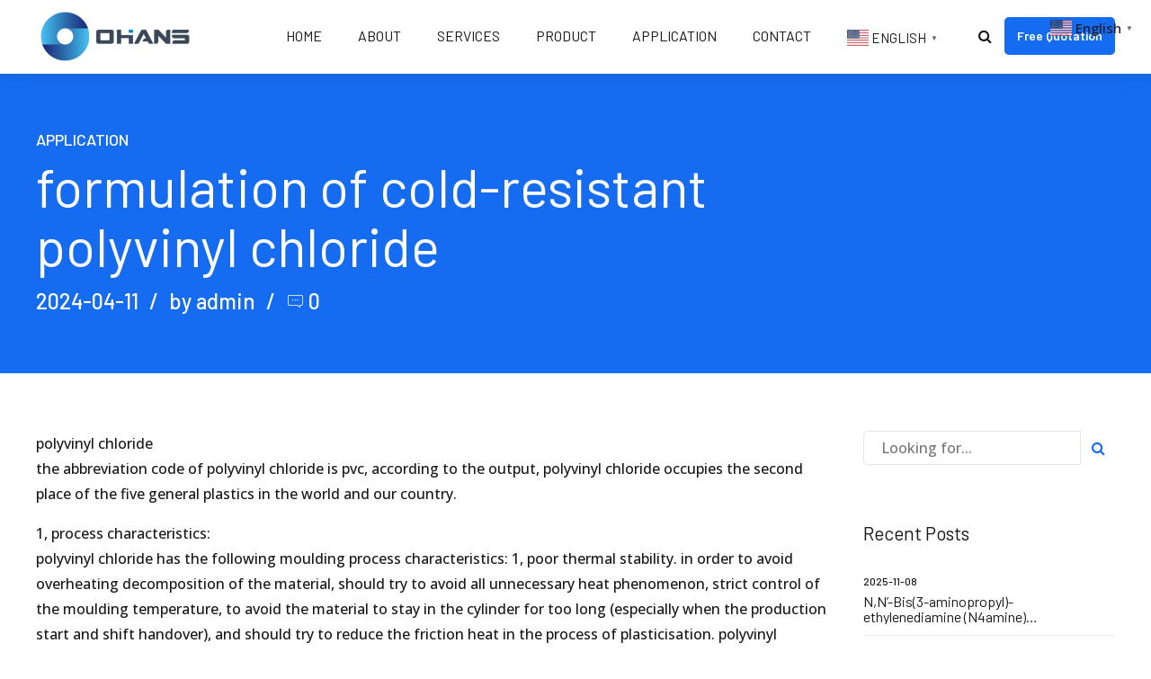

--- FILE ---
content_type: text/html; charset=UTF-8
request_url: http://www.ohans.com/formulation-of-cold-resistant-polyvinyl-chloride-2/
body_size: 29694
content:
<!DOCTYPE html>
<html lang="en-US" data-bt-theme="Novalab Child 1.0.0">
<head>

		<meta charset="UTF-8">
		<meta name="viewport" content="width=device-width, initial-scale=1, maximum-scale=1, user-scalable=no">
		<meta name="mobile-web-app-capable" content="yes">
		<meta name="apple-mobile-web-app-capable" content="yes">
	<meta name="description" content="As a professional manufacturer of polyurethane catalyst, OHANS has been committed to the polyurethane catalyst industry for many years. We are mainly committed to the production and sales of soft foam catalyst, hard foam catalyst, coating application catalyst and elastomer catalyst which are widely used in various fields." /><title>formulation of cold-resistant polyvinyl chloride &#8211; Polyurethane catalyst | soft foam catalyst | hard foam catalyst | elastomer catalyst The Leading Supplier of China Polyurethane Catalysts</title>
<meta name='robots' content='max-image-preview:large' />
<link rel='dns-prefetch' href='//fonts.googleapis.com' />
<link rel="alternate" type="application/rss+xml" title="Polyurethane catalyst | soft foam catalyst | hard foam catalyst | elastomer catalyst The Leading Supplier of China Polyurethane Catalysts &raquo; Feed" href="http://www.ohans.com/feed/" />
<link rel="alternate" type="application/rss+xml" title="Polyurethane catalyst | soft foam catalyst | hard foam catalyst | elastomer catalyst The Leading Supplier of China Polyurethane Catalysts &raquo; Comments Feed" href="http://www.ohans.com/comments/feed/" />
<link rel="alternate" type="application/rss+xml" title="Polyurethane catalyst | soft foam catalyst | hard foam catalyst | elastomer catalyst The Leading Supplier of China Polyurethane Catalysts &raquo; formulation of cold-resistant polyvinyl chloride Comments Feed" href="http://www.ohans.com/formulation-of-cold-resistant-polyvinyl-chloride-2/feed/" />
<script type="text/javascript">
window._wpemojiSettings = {"baseUrl":"https:\/\/s.w.org\/images\/core\/emoji\/14.0.0\/72x72\/","ext":".png","svgUrl":"https:\/\/s.w.org\/images\/core\/emoji\/14.0.0\/svg\/","svgExt":".svg","source":{"concatemoji":"http:\/\/www.ohans.com\/wp-includes\/js\/wp-emoji-release.min.js?ver=6.1.1"}};
/*! This file is auto-generated */
!function(e,a,t){var n,r,o,i=a.createElement("canvas"),p=i.getContext&&i.getContext("2d");function s(e,t){var a=String.fromCharCode,e=(p.clearRect(0,0,i.width,i.height),p.fillText(a.apply(this,e),0,0),i.toDataURL());return p.clearRect(0,0,i.width,i.height),p.fillText(a.apply(this,t),0,0),e===i.toDataURL()}function c(e){var t=a.createElement("script");t.src=e,t.defer=t.type="text/javascript",a.getElementsByTagName("head")[0].appendChild(t)}for(o=Array("flag","emoji"),t.supports={everything:!0,everythingExceptFlag:!0},r=0;r<o.length;r++)t.supports[o[r]]=function(e){if(p&&p.fillText)switch(p.textBaseline="top",p.font="600 32px Arial",e){case"flag":return s([127987,65039,8205,9895,65039],[127987,65039,8203,9895,65039])?!1:!s([55356,56826,55356,56819],[55356,56826,8203,55356,56819])&&!s([55356,57332,56128,56423,56128,56418,56128,56421,56128,56430,56128,56423,56128,56447],[55356,57332,8203,56128,56423,8203,56128,56418,8203,56128,56421,8203,56128,56430,8203,56128,56423,8203,56128,56447]);case"emoji":return!s([129777,127995,8205,129778,127999],[129777,127995,8203,129778,127999])}return!1}(o[r]),t.supports.everything=t.supports.everything&&t.supports[o[r]],"flag"!==o[r]&&(t.supports.everythingExceptFlag=t.supports.everythingExceptFlag&&t.supports[o[r]]);t.supports.everythingExceptFlag=t.supports.everythingExceptFlag&&!t.supports.flag,t.DOMReady=!1,t.readyCallback=function(){t.DOMReady=!0},t.supports.everything||(n=function(){t.readyCallback()},a.addEventListener?(a.addEventListener("DOMContentLoaded",n,!1),e.addEventListener("load",n,!1)):(e.attachEvent("onload",n),a.attachEvent("onreadystatechange",function(){"complete"===a.readyState&&t.readyCallback()})),(e=t.source||{}).concatemoji?c(e.concatemoji):e.wpemoji&&e.twemoji&&(c(e.twemoji),c(e.wpemoji)))}(window,document,window._wpemojiSettings);
</script>
<style type="text/css">
img.wp-smiley,
img.emoji {
	display: inline !important;
	border: none !important;
	box-shadow: none !important;
	height: 1em !important;
	width: 1em !important;
	margin: 0 0.07em !important;
	vertical-align: -0.1em !important;
	background: none !important;
	padding: 0 !important;
}
</style>
	<link rel='stylesheet' id='wp-block-library-css' href='http://www.ohans.com/wp-includes/css/dist/block-library/style.min.css?ver=6.1.1' type='text/css' media='all' />
<link rel='stylesheet' id='classic-theme-styles-css' href='http://www.ohans.com/wp-includes/css/classic-themes.min.css?ver=1' type='text/css' media='all' />
<style id='global-styles-inline-css' type='text/css'>
body{--wp--preset--color--black: #000000;--wp--preset--color--cyan-bluish-gray: #abb8c3;--wp--preset--color--white: #ffffff;--wp--preset--color--pale-pink: #f78da7;--wp--preset--color--vivid-red: #cf2e2e;--wp--preset--color--luminous-vivid-orange: #ff6900;--wp--preset--color--luminous-vivid-amber: #fcb900;--wp--preset--color--light-green-cyan: #7bdcb5;--wp--preset--color--vivid-green-cyan: #00d084;--wp--preset--color--pale-cyan-blue: #8ed1fc;--wp--preset--color--vivid-cyan-blue: #0693e3;--wp--preset--color--vivid-purple: #9b51e0;--wp--preset--gradient--vivid-cyan-blue-to-vivid-purple: linear-gradient(135deg,rgba(6,147,227,1) 0%,rgb(155,81,224) 100%);--wp--preset--gradient--light-green-cyan-to-vivid-green-cyan: linear-gradient(135deg,rgb(122,220,180) 0%,rgb(0,208,130) 100%);--wp--preset--gradient--luminous-vivid-amber-to-luminous-vivid-orange: linear-gradient(135deg,rgba(252,185,0,1) 0%,rgba(255,105,0,1) 100%);--wp--preset--gradient--luminous-vivid-orange-to-vivid-red: linear-gradient(135deg,rgba(255,105,0,1) 0%,rgb(207,46,46) 100%);--wp--preset--gradient--very-light-gray-to-cyan-bluish-gray: linear-gradient(135deg,rgb(238,238,238) 0%,rgb(169,184,195) 100%);--wp--preset--gradient--cool-to-warm-spectrum: linear-gradient(135deg,rgb(74,234,220) 0%,rgb(151,120,209) 20%,rgb(207,42,186) 40%,rgb(238,44,130) 60%,rgb(251,105,98) 80%,rgb(254,248,76) 100%);--wp--preset--gradient--blush-light-purple: linear-gradient(135deg,rgb(255,206,236) 0%,rgb(152,150,240) 100%);--wp--preset--gradient--blush-bordeaux: linear-gradient(135deg,rgb(254,205,165) 0%,rgb(254,45,45) 50%,rgb(107,0,62) 100%);--wp--preset--gradient--luminous-dusk: linear-gradient(135deg,rgb(255,203,112) 0%,rgb(199,81,192) 50%,rgb(65,88,208) 100%);--wp--preset--gradient--pale-ocean: linear-gradient(135deg,rgb(255,245,203) 0%,rgb(182,227,212) 50%,rgb(51,167,181) 100%);--wp--preset--gradient--electric-grass: linear-gradient(135deg,rgb(202,248,128) 0%,rgb(113,206,126) 100%);--wp--preset--gradient--midnight: linear-gradient(135deg,rgb(2,3,129) 0%,rgb(40,116,252) 100%);--wp--preset--duotone--dark-grayscale: url('#wp-duotone-dark-grayscale');--wp--preset--duotone--grayscale: url('#wp-duotone-grayscale');--wp--preset--duotone--purple-yellow: url('#wp-duotone-purple-yellow');--wp--preset--duotone--blue-red: url('#wp-duotone-blue-red');--wp--preset--duotone--midnight: url('#wp-duotone-midnight');--wp--preset--duotone--magenta-yellow: url('#wp-duotone-magenta-yellow');--wp--preset--duotone--purple-green: url('#wp-duotone-purple-green');--wp--preset--duotone--blue-orange: url('#wp-duotone-blue-orange');--wp--preset--font-size--small: 13px;--wp--preset--font-size--medium: 20px;--wp--preset--font-size--large: 36px;--wp--preset--font-size--x-large: 42px;--wp--preset--spacing--20: 0.44rem;--wp--preset--spacing--30: 0.67rem;--wp--preset--spacing--40: 1rem;--wp--preset--spacing--50: 1.5rem;--wp--preset--spacing--60: 2.25rem;--wp--preset--spacing--70: 3.38rem;--wp--preset--spacing--80: 5.06rem;}:where(.is-layout-flex){gap: 0.5em;}body .is-layout-flow > .alignleft{float: left;margin-inline-start: 0;margin-inline-end: 2em;}body .is-layout-flow > .alignright{float: right;margin-inline-start: 2em;margin-inline-end: 0;}body .is-layout-flow > .aligncenter{margin-left: auto !important;margin-right: auto !important;}body .is-layout-constrained > .alignleft{float: left;margin-inline-start: 0;margin-inline-end: 2em;}body .is-layout-constrained > .alignright{float: right;margin-inline-start: 2em;margin-inline-end: 0;}body .is-layout-constrained > .aligncenter{margin-left: auto !important;margin-right: auto !important;}body .is-layout-constrained > :where(:not(.alignleft):not(.alignright):not(.alignfull)){max-width: var(--wp--style--global--content-size);margin-left: auto !important;margin-right: auto !important;}body .is-layout-constrained > .alignwide{max-width: var(--wp--style--global--wide-size);}body .is-layout-flex{display: flex;}body .is-layout-flex{flex-wrap: wrap;align-items: center;}body .is-layout-flex > *{margin: 0;}:where(.wp-block-columns.is-layout-flex){gap: 2em;}.has-black-color{color: var(--wp--preset--color--black) !important;}.has-cyan-bluish-gray-color{color: var(--wp--preset--color--cyan-bluish-gray) !important;}.has-white-color{color: var(--wp--preset--color--white) !important;}.has-pale-pink-color{color: var(--wp--preset--color--pale-pink) !important;}.has-vivid-red-color{color: var(--wp--preset--color--vivid-red) !important;}.has-luminous-vivid-orange-color{color: var(--wp--preset--color--luminous-vivid-orange) !important;}.has-luminous-vivid-amber-color{color: var(--wp--preset--color--luminous-vivid-amber) !important;}.has-light-green-cyan-color{color: var(--wp--preset--color--light-green-cyan) !important;}.has-vivid-green-cyan-color{color: var(--wp--preset--color--vivid-green-cyan) !important;}.has-pale-cyan-blue-color{color: var(--wp--preset--color--pale-cyan-blue) !important;}.has-vivid-cyan-blue-color{color: var(--wp--preset--color--vivid-cyan-blue) !important;}.has-vivid-purple-color{color: var(--wp--preset--color--vivid-purple) !important;}.has-black-background-color{background-color: var(--wp--preset--color--black) !important;}.has-cyan-bluish-gray-background-color{background-color: var(--wp--preset--color--cyan-bluish-gray) !important;}.has-white-background-color{background-color: var(--wp--preset--color--white) !important;}.has-pale-pink-background-color{background-color: var(--wp--preset--color--pale-pink) !important;}.has-vivid-red-background-color{background-color: var(--wp--preset--color--vivid-red) !important;}.has-luminous-vivid-orange-background-color{background-color: var(--wp--preset--color--luminous-vivid-orange) !important;}.has-luminous-vivid-amber-background-color{background-color: var(--wp--preset--color--luminous-vivid-amber) !important;}.has-light-green-cyan-background-color{background-color: var(--wp--preset--color--light-green-cyan) !important;}.has-vivid-green-cyan-background-color{background-color: var(--wp--preset--color--vivid-green-cyan) !important;}.has-pale-cyan-blue-background-color{background-color: var(--wp--preset--color--pale-cyan-blue) !important;}.has-vivid-cyan-blue-background-color{background-color: var(--wp--preset--color--vivid-cyan-blue) !important;}.has-vivid-purple-background-color{background-color: var(--wp--preset--color--vivid-purple) !important;}.has-black-border-color{border-color: var(--wp--preset--color--black) !important;}.has-cyan-bluish-gray-border-color{border-color: var(--wp--preset--color--cyan-bluish-gray) !important;}.has-white-border-color{border-color: var(--wp--preset--color--white) !important;}.has-pale-pink-border-color{border-color: var(--wp--preset--color--pale-pink) !important;}.has-vivid-red-border-color{border-color: var(--wp--preset--color--vivid-red) !important;}.has-luminous-vivid-orange-border-color{border-color: var(--wp--preset--color--luminous-vivid-orange) !important;}.has-luminous-vivid-amber-border-color{border-color: var(--wp--preset--color--luminous-vivid-amber) !important;}.has-light-green-cyan-border-color{border-color: var(--wp--preset--color--light-green-cyan) !important;}.has-vivid-green-cyan-border-color{border-color: var(--wp--preset--color--vivid-green-cyan) !important;}.has-pale-cyan-blue-border-color{border-color: var(--wp--preset--color--pale-cyan-blue) !important;}.has-vivid-cyan-blue-border-color{border-color: var(--wp--preset--color--vivid-cyan-blue) !important;}.has-vivid-purple-border-color{border-color: var(--wp--preset--color--vivid-purple) !important;}.has-vivid-cyan-blue-to-vivid-purple-gradient-background{background: var(--wp--preset--gradient--vivid-cyan-blue-to-vivid-purple) !important;}.has-light-green-cyan-to-vivid-green-cyan-gradient-background{background: var(--wp--preset--gradient--light-green-cyan-to-vivid-green-cyan) !important;}.has-luminous-vivid-amber-to-luminous-vivid-orange-gradient-background{background: var(--wp--preset--gradient--luminous-vivid-amber-to-luminous-vivid-orange) !important;}.has-luminous-vivid-orange-to-vivid-red-gradient-background{background: var(--wp--preset--gradient--luminous-vivid-orange-to-vivid-red) !important;}.has-very-light-gray-to-cyan-bluish-gray-gradient-background{background: var(--wp--preset--gradient--very-light-gray-to-cyan-bluish-gray) !important;}.has-cool-to-warm-spectrum-gradient-background{background: var(--wp--preset--gradient--cool-to-warm-spectrum) !important;}.has-blush-light-purple-gradient-background{background: var(--wp--preset--gradient--blush-light-purple) !important;}.has-blush-bordeaux-gradient-background{background: var(--wp--preset--gradient--blush-bordeaux) !important;}.has-luminous-dusk-gradient-background{background: var(--wp--preset--gradient--luminous-dusk) !important;}.has-pale-ocean-gradient-background{background: var(--wp--preset--gradient--pale-ocean) !important;}.has-electric-grass-gradient-background{background: var(--wp--preset--gradient--electric-grass) !important;}.has-midnight-gradient-background{background: var(--wp--preset--gradient--midnight) !important;}.has-small-font-size{font-size: var(--wp--preset--font-size--small) !important;}.has-medium-font-size{font-size: var(--wp--preset--font-size--medium) !important;}.has-large-font-size{font-size: var(--wp--preset--font-size--large) !important;}.has-x-large-font-size{font-size: var(--wp--preset--font-size--x-large) !important;}
.wp-block-navigation a:where(:not(.wp-element-button)){color: inherit;}
:where(.wp-block-columns.is-layout-flex){gap: 2em;}
.wp-block-pullquote{font-size: 1.5em;line-height: 1.6;}
</style>
<link rel='stylesheet' id='bt_bb_content_elements-css' href='http://www.ohans.com/wp-content/plugins/bold-page-builder/css/front_end/content_elements.crush.css?ver=4.5.4' type='text/css' media='all' />
<link rel='stylesheet' id='bt_bb_slick-css' href='http://www.ohans.com/wp-content/plugins/bold-page-builder/slick/slick.css?ver=4.5.4' type='text/css' media='all' />
<link rel='stylesheet' id='bold-timeline-css' href='http://www.ohans.com/wp-content/plugins/bold-timeline-lite/style.css?ver=6.1.1' type='text/css' media='all' />
<link rel='stylesheet' id='bt_cc_style-css' href='http://www.ohans.com/wp-content/plugins/bt_cost_calculator/style.min.css?ver=6.1.1' type='text/css' media='all' />
<link rel='stylesheet' id='contact-form-7-css' href='http://www.ohans.com/wp-content/plugins/contact-form-7/includes/css/styles.css?ver=5.6.4' type='text/css' media='all' />
<link rel='stylesheet' id='novalab-style-css' href='http://www.ohans.com/wp-content/themes/novalab/style.css?ver=6.1.1' type='text/css' media='all' />
<style id='novalab-style-inline-css' type='text/css'>
select, input{font-family: "Open Sans",Arial,Helvetica,sans-serif;} .fancy-select ul.options li:hover{color: #156cf0;} .bt-content a{color: #156cf0;} a:hover{ color: #156cf0;} .btText a{color: #156cf0;} body{font-family: "Open Sans",Arial,Helvetica,sans-serif;} h1, h2, h3, h4, h5, h6{font-family: "Barlow",Arial,Helvetica,sans-serif;} blockquote{ font-family: "Barlow",Arial,Helvetica,sans-serif;} blockquote:before{ color: #156cf0;} .bt-content-holder table thead th{ background-color: #156cf0;} .btAccentDarkHeader .btPreloader .animation > div:first-child, .btLightAccentHeader .btPreloader .animation > div:first-child, .btTransparentLightHeader .btPreloader .animation > div:first-child{ background-color: #156cf0;} .btLoader div{ background-color: #156cf0;} .btPreloader .animation .preloaderLogo{height: 80px;} body.error404 .btErrorPage .port .bt_bb_button.bt_bb_style_filled a{ -webkit-box-shadow: 0 0 0 3em #156cf0 inset; box-shadow: 0 0 0 3em #156cf0 inset;} body.error404 .btErrorPage .port .bt_bb_button.bt_bb_style_filled a:hover{-webkit-box-shadow: 0 0 0 3em #156cf0 inset; box-shadow: 0 0 0 3em #156cf0 inset;} .btPageHeadline{background-color: #156cf0;} .bt-no-search-results .bt_bb_port #searchform input[type='submit']{ -webkit-box-shadow: 0 0 0 4em #156cf0 inset; box-shadow: 0 0 0 4em #156cf0 inset;} .bt-no-search-results .bt_bb_port #searchform input[type='submit']:hover{ -webkit-box-shadow: 0 0 0 4em #156cf0 inset,0 5px 8px rgba(0,0,0,.1); box-shadow: 0 0 0 4em #156cf0 inset,0 5px 8px rgba(0,0,0,.1); background-color: #156cf0;} .bt-no-search-results .bt_bb_port .bt_bb_button.bt_bb_style_filled a{ -webkit-box-shadow: 0 0 0 4em #156cf0 inset; box-shadow: 0 0 0 4em #156cf0 inset;} .bt-no-search-results .bt_bb_port .bt_bb_button.bt_bb_style_filled a:hover{ -webkit-box-shadow: 0 0 0 4em #156cf0 inset,0 5px 8px rgba(0,0,0,.1); box-shadow: 0 0 0 4em #156cf0 inset,0 5px 8px rgba(0,0,0,.1); background-color: #156cf0;} .mainHeader{ font-family: "Barlow",Arial,Helvetica,sans-serif;} .mainHeader a:hover{color: #156cf0;} .menuPort{font-family: "Barlow",Arial,Helvetica,sans-serif;} .menuPort nav ul li a:hover{color: #156cf0;} .menuPort nav > ul > li > a:before, .menuPort nav > ul > li > a:after{ background: #156cf0;} .menuPort nav > ul > li > a:after{ background: #156cf0;} .menuPort nav > ul > li.on > a:before, .menuPort nav > ul > li:hover > a:before{ background: #156cf0;} .menuPort nav > ul > li > a{line-height: 80px;} .btMenuHorizontal .menuPort nav > ul > li.current-menu-ancestor li.current-menu-ancestor > a, .btMenuHorizontal .menuPort nav > ul > li.current-menu-ancestor li.current-menu-item > a, .btMenuHorizontal .menuPort nav > ul > li.current-menu-item li.current-menu-ancestor > a, .btMenuHorizontal .menuPort nav > ul > li.current-menu-item li.current-menu-item > a{color: #156cf0 !important;} .btMenuHorizontal .menuPort nav > ul > li:not(.btMenuWideDropdown) > ul > li.menu-item-has-children > a:before{ background-color: #156cf0;} .btTextLogo{font-family: "Barlow",Arial,Helvetica,sans-serif; line-height: 80px;} .bt-logo-area .logo img{height: 80px;} .btTransparentDarkHeader .bt-horizontal-menu-trigger:hover .bt_bb_icon:before, .btTransparentLightHeader .bt-horizontal-menu-trigger:hover .bt_bb_icon:before, .btAccentLightHeader .bt-horizontal-menu-trigger:hover .bt_bb_icon:before, .btAccentDarkHeader .bt-horizontal-menu-trigger:hover .bt_bb_icon:before, .btLightDarkHeader .bt-horizontal-menu-trigger:hover .bt_bb_icon:before, .btHasAltLogo.btStickyHeaderActive .bt-horizontal-menu-trigger:hover .bt_bb_icon:before, .btTransparentDarkHeader .bt-horizontal-menu-trigger:hover .bt_bb_icon:after, .btTransparentLightHeader .bt-horizontal-menu-trigger:hover .bt_bb_icon:after, .btAccentLightHeader .bt-horizontal-menu-trigger:hover .bt_bb_icon:after, .btAccentDarkHeader .bt-horizontal-menu-trigger:hover .bt_bb_icon:after, .btLightDarkHeader .bt-horizontal-menu-trigger:hover .bt_bb_icon:after, .btHasAltLogo.btStickyHeaderActive .bt-horizontal-menu-trigger:hover .bt_bb_icon:after{border-top-color: #156cf0;} .btTransparentDarkHeader .bt-horizontal-menu-trigger:hover .bt_bb_icon .bt_bb_icon_holder:before, .btTransparentLightHeader .bt-horizontal-menu-trigger:hover .bt_bb_icon .bt_bb_icon_holder:before, .btAccentLightHeader .bt-horizontal-menu-trigger:hover .bt_bb_icon .bt_bb_icon_holder:before, .btAccentDarkHeader .bt-horizontal-menu-trigger:hover .bt_bb_icon .bt_bb_icon_holder:before, .btLightDarkHeader .bt-horizontal-menu-trigger:hover .bt_bb_icon .bt_bb_icon_holder:before, .btHasAltLogo.btStickyHeaderActive .bt-horizontal-menu-trigger:hover .bt_bb_icon .bt_bb_icon_holder:before{border-top-color: #156cf0;} .btMenuHorizontal .menuPort ul ul li a:hover{color: #156cf0;} body.btMenuHorizontal .subToggler{ line-height: 80px;} .btMenuHorizontal .menuPort > nav > ul > li > ul li a:hover{-webkit-box-shadow: inset 5px 0 0 0 #156cf0; box-shadow: inset 5px 0 0 0 #156cf0;} html:not(.touch) body.btMenuHorizontal .menuPort > nav > ul > li.btMenuWideDropdown > ul > li > a{ border-bottom: 4px solid #156cf0;} .btMenuHorizontal .topBarInMenu{ height: 80px;} .btStickyHeaderActive.btTransparentAlternateHeader .mainHeader{background-color: #000821;} .btMenuVertical.btTransparentAlternateHeader .mainHeader{background-color: #000821;} .btStickyHeaderActive.btTransparentAlternateHeader .bt-vertical-header-top{background-color: #000821;} .btTransparentAlternateHeader .bt-below-logo-area, .btTransparentAlternateHeader .topBar{background-color: #000821;} .btTransparentAlternateHeader .bt-below-logo-area a:hover, .btTransparentAlternateHeader .topBar a:hover{color: #156cf0;} .btAccentLightHeader .bt-below-logo-area, .btAccentLightHeader .topBar{background-color: #156cf0;} .btAccentLightHeader .bt-below-logo-area a:hover, .btAccentLightHeader .topBar a:hover{color: #000821;} .btAlternateLightHeader .mainHeader, .btAlternateLightHeader .bt-vertical-header-top{ color: #000821;} .btAlternateLightHeader .menuPort ul a{color: #000821 !important;} .btAlternateLightHeader.btMenuVertical .bt-below-logo-area nav ul li a, .btAlternateLightHeader.btMenuBelowLogo .bt-below-logo-area nav ul li a{ background-color: #000821;} .btAlternateLightHeader .bt-below-logo-area, .btAlternateLightHeader .topBar{background-color: #000821;} .btAlternateLightHeader .bt-below-logo-area a:hover, .btAlternateLightHeader .topBar a:hover{color: #156cf0;} .btAccentDarkHeader .bt-below-logo-area, .btAccentDarkHeader .topBar{background-color: #156cf0;} .btAccentDarkHeader .bt-below-logo-area a:hover, .btAccentDarkHeader .topBar a:hover{color: #000821;} .btLightAccentHeader .bt-logo-area, .btLightAccentHeader .bt-vertical-header-top{background-color: #156cf0;} .btLightAccentHeader.btMenuHorizontal.btBelowMenu .mainHeader .bt-logo-area{background-color: #156cf0;} .btStickyHeaderActive.btMenuHorizontal .mainHeader .bt-logo-area .logo img{height: -webkit-calc(80px*0.6); height: -moz-calc(80px*0.6); height: calc(80px*0.6);} .btStickyHeaderActive.btMenuHorizontal .mainHeader .bt-logo-area .btTextLogo{ line-height: -webkit-calc(80px*0.6); line-height: -moz-calc(80px*0.6); line-height: calc(80px*0.6);} .btStickyHeaderActive.btMenuHorizontal .mainHeader .bt-logo-area .menuPort nav > ul > li > a, .btStickyHeaderActive.btMenuHorizontal .mainHeader .bt-logo-area .menuPort nav > ul > li > .subToggler{line-height: -webkit-calc(80px*0.6); line-height: -moz-calc(80px*0.6); line-height: calc(80px*0.6);} .btStickyHeaderActive.btMenuHorizontal .mainHeader .bt-logo-area .topBarInMenu{height: -webkit-calc(80px*0.6); height: -moz-calc(80px*0.6); height: calc(80px*0.6);} .btAlternateLightHeader.btHasAltLogo .bt-vertical-menu-trigger .bt_bb_icon:before, .btAlternateLightHeader.btHasAltLogo .bt-vertical-menu-trigger .bt_bb_icon:after{border-top-color: #000821;} .btAlternateLightHeader.btHasAltLogo .bt-vertical-menu-trigger .bt_bb_icon .bt_bb_icon_holder:before{border-top-color: #000821;} .btTransparentDarkHeader .bt-vertical-menu-trigger:hover .bt_bb_icon:before, .btTransparentLightHeader .bt-vertical-menu-trigger:hover .bt_bb_icon:before, .btAccentLightHeader .bt-vertical-menu-trigger:hover .bt_bb_icon:before, .btAccentDarkHeader .bt-vertical-menu-trigger:hover .bt_bb_icon:before, .btLightDarkHeader .bt-vertical-menu-trigger:hover .bt_bb_icon:before, .btHasAltLogo.btStickyHeaderActive .bt-vertical-menu-trigger:hover .bt_bb_icon:before, .btTransparentDarkHeader .bt-vertical-menu-trigger:hover .bt_bb_icon:after, .btTransparentLightHeader .bt-vertical-menu-trigger:hover .bt_bb_icon:after, .btAccentLightHeader .bt-vertical-menu-trigger:hover .bt_bb_icon:after, .btAccentDarkHeader .bt-vertical-menu-trigger:hover .bt_bb_icon:after, .btLightDarkHeader .bt-vertical-menu-trigger:hover .bt_bb_icon:after, .btHasAltLogo.btStickyHeaderActive .bt-vertical-menu-trigger:hover .bt_bb_icon:after{border-top-color: #156cf0;} .btTransparentDarkHeader .bt-vertical-menu-trigger:hover .bt_bb_icon .bt_bb_icon_holder:before, .btTransparentLightHeader .bt-vertical-menu-trigger:hover .bt_bb_icon .bt_bb_icon_holder:before, .btAccentLightHeader .bt-vertical-menu-trigger:hover .bt_bb_icon .bt_bb_icon_holder:before, .btAccentDarkHeader .bt-vertical-menu-trigger:hover .bt_bb_icon .bt_bb_icon_holder:before, .btLightDarkHeader .bt-vertical-menu-trigger:hover .bt_bb_icon .bt_bb_icon_holder:before, .btHasAltLogo.btStickyHeaderActive .bt-vertical-menu-trigger:hover .bt_bb_icon .bt_bb_icon_holder:before{border-top-color: #156cf0;} .btMenuVertical .mainHeader .btCloseVertical:before:hover{color: #156cf0;} .btMenuHorizontal .topBarInLogoArea{ height: 80px;} .btMenuHorizontal .topBarInLogoArea .topBarInLogoAreaCell{border: 0 solid #156cf0;} .btMenuVertical .mainHeader .btCloseVertical:hover:before{color: #156cf0;} .btMenuVertical .mainHeader nav ul li:not(.current-menu-ancestor) > ul{ color: #156cf0 !important;} .btDarkSkin .bt-site-footer-copy-menu .port:before, .btLightSkin .btDarkSkin .bt-site-footer-copy-menu .port:before, .btDarkSkin.btLightSkin .btDarkSkin .bt-site-footer-copy-menu .port:before{background-color: #156cf0;} .sticky .headline:before{ color: #156cf0;} .bt-content .btArticleHeadline .bt_bb_headline a:hover, .btArticleContentHolder .btArticleTextContent .bt_bb_headline a:hover{color: #156cf0;} .bt-content .btArticleHeadline .bt_bb_headline .bt_bb_headline_subheadline a:hover, .bt-content .btArticleHeadline .bt_bb_headline .bt_bb_headline_subheadline span a:hover, .btArticleContentHolder .btArticleTextContent .bt_bb_headline .bt_bb_headline_subheadline a:hover, .btArticleContentHolder .btArticleTextContent .bt_bb_headline .bt_bb_headline_subheadline span a:hover{color: #156cf0;} .btBlogTitleColor_alternate_accent .btArticleHeadline .bt_bb_headline, .btBlogTitleColor_alternate_accent .btArticleContentHolder .btArticleTextContent .bt_bb_headline{color: #000821;} .btBlogTitleColor_alternate_accent .btArticleHeadline .bt_bb_headline .bt_bb_headline_superheadline, .btBlogTitleColor_alternate_accent .btArticleHeadline .bt_bb_headline .bt_bb_headline_subheadline, .btBlogTitleColor_alternate_accent .btArticleContentHolder .btArticleTextContent .bt_bb_headline .bt_bb_headline_superheadline, .btBlogTitleColor_alternate_accent .btArticleContentHolder .btArticleTextContent .bt_bb_headline .bt_bb_headline_subheadline{color: #000821;} .btBlogTitleColor_accent_alternate .btArticleHeadline .bt_bb_headline, .btBlogTitleColor_accent_alternate .btArticleContentHolder .btArticleTextContent .bt_bb_headline{color: #156cf0;} .btBlogTitleColor_accent_alternate .btArticleHeadline .bt_bb_headline .bt_bb_headline_superheadline, .btBlogTitleColor_accent_alternate .btArticleHeadline .bt_bb_headline .bt_bb_headline_subheadline, .btBlogTitleColor_accent_alternate .btArticleContentHolder .btArticleTextContent .bt_bb_headline .bt_bb_headline_superheadline, .btBlogTitleColor_accent_alternate .btArticleContentHolder .btArticleTextContent .bt_bb_headline .bt_bb_headline_subheadline{color: #156cf0;} .btBlogTitleColor_accent_alternate .btArticleHeadline .bt_bb_headline.bt_bb_dash_top .bt_bb_headline_content:before, .btBlogTitleColor_accent_alternate .btArticleContentHolder .btArticleTextContent .bt_bb_headline.bt_bb_dash_top .bt_bb_headline_content:before{border-color: #000821;} .btPostSingleItemStandard .btArticleShareEtc > div.btReadMoreColumn .bt_bb_button a{color: #156cf0;} .btPortfolioSingle.btPostSingleItemStandard .btArticleContent .btArticleSuperMeta dl dt{ color: #156cf0;} .btMediaBox.btQuote:before, .btMediaBox.btLink:before{ background-color: #156cf0;} .sticky.btArticleListItem .btArticleHeadline h1 .bt_bb_headline_content span a:after, .sticky.btArticleListItem .btArticleHeadline h2 .bt_bb_headline_content span a:after, .sticky.btArticleListItem .btArticleHeadline h3 .bt_bb_headline_content span a:after, .sticky.btArticleListItem .btArticleHeadline h4 .bt_bb_headline_content span a:after, .sticky.btArticleListItem .btArticleHeadline h5 .bt_bb_headline_content span a:after, .sticky.btArticleListItem .btArticleHeadline h6 .bt_bb_headline_content span a:after, .sticky.btArticleListItem .btArticleHeadline h7 .bt_bb_headline_content span a:after, .sticky.btArticleListItem .btArticleHeadline h8 .bt_bb_headline_content span a:after{ color: #156cf0;} .post-password-form p:first-child{color: #000821;} .post-password-form p:nth-child(2) input[type="submit"]{ font-family: "Barlow",Arial,Helvetica,sans-serif !important; -webkit-box-shadow: 0 0 0 4em #156cf0 inset; box-shadow: 0 0 0 4em #156cf0 inset;} .post-password-form p:nth-child(2) input[type="submit"]:hover{-webkit-box-shadow: 0 0 0 4em #156cf0 inset,0 5px 8px rgba(0,0,0,.1); box-shadow: 0 0 0 4em #156cf0 inset,0 5px 8px rgba(0,0,0,.1);} .btPagination{ font-family: "Barlow",Arial,Arial,Helvetica,sans-serif;} .btPagination .paging a:hover{color: #156cf0;} .btPagination .paging a:hover:after{color: #156cf0 !important;} .btPrevNextNav .btPrevNext:hover .btPrevNextTitle{color: #156cf0;} .rtl .btPrevNextNav .btPrevNext .bt-prev-next-image{ border-left: 4px solid #156cf0;} .btPrevNextNav .btPrevNext .bt-prev-next-image:after{ background-color: #156cf0;} .btPrevNextNav .btPrevNext .btPrevNextItem .btPrevNextTitle{font-family: "Barlow",Arial,Helvetica,sans-serif;} .btPrevNextNav .btPrevNext .btPrevNextItem .btPrevNextDir{ font-family: "Barlow",Arial,Helvetica,sans-serif;} .rtl .btPrevNextNav .btPrevNext.btNext .bt-prev-next-image{ border-right: 4px solid #156cf0;} .btArticleCategories a:hover, .bt-content .btArticleCategories a:hover{color: #156cf0;} .btArticleCategories a:not(:first-child):before, .bt-content .btArticleCategories a:not(:first-child):before{ background-color: #156cf0;} .bt-comments-box .vcard .posted{ font-family: "Barlow",Arial,Helvetica,sans-serif;} .bt-comments-box .commentTxt p.edit-link, .bt-comments-box .commentTxt p.reply{ font-family: "Barlow",Arial,Helvetica,sans-serif;} .bt-comments-box .comment-navigation a, .bt-comments-box .comment-navigation span{ font-family: "Barlow",Arial,Helvetica,sans-serif;} .comment-awaiting-moderation{color: #156cf0;} a#cancel-comment-reply-link{ color: #156cf0;} a#cancel-comment-reply-link:hover{color: #000821;} .bt-comment-submit{ font-family: "Barlow",Arial,Helvetica,sans-serif !important; -webkit-box-shadow: 0 0 0 4em #156cf0 inset; box-shadow: 0 0 0 4em #156cf0 inset;} body:not(.btNoDashInSidebar) .btBox > h4:after, body:not(.btNoDashInSidebar) .btCustomMenu > h4:after, body:not(.btNoDashInSidebar) .btTopBox > h4:after{ border-bottom: 3px solid #156cf0;} .btBox ul li.current-menu-item > a, .btCustomMenu ul li.current-menu-item > a, .btTopBox ul li.current-menu-item > a{color: #156cf0;} .btBox .btImageTextWidget .btImageTextWidgetImage a:after, .btCustomMenu .btImageTextWidget .btImageTextWidgetImage a:after, .btTopBox .btImageTextWidget .btImageTextWidgetImage a:after{ background-color: #156cf0;} .btBox .btImageTextWidget .btImageTextWidgetText .bt_bb_headline_content span a:hover, .btCustomMenu .btImageTextWidget .btImageTextWidgetText .bt_bb_headline_content span a:hover, .btTopBox .btImageTextWidget .btImageTextWidgetText .bt_bb_headline_content span a:hover{color: #156cf0;} .widget_calendar table caption{font-family: "Barlow",Arial,Helvetica,sans-serif; background: #156cf0;} .widget_calendar table tbody tr td#today{color: #156cf0;} .widget_rss li a.rsswidget{ font-family: "Barlow",Arial,Helvetica,sans-serif;} .widget_shopping_cart .total{ font-family: "Barlow",Arial,Helvetica,sans-serif;} .widget_shopping_cart .buttons .button{ background: #156cf0;} .widget_shopping_cart .widget_shopping_cart_content .mini_cart_item .ppRemove a.remove{ background-color: #156cf0;} .widget_shopping_cart .widget_shopping_cart_content .mini_cart_item .ppRemove a.remove:hover{background-color: #000821;} .menuPort .widget_shopping_cart .widget_shopping_cart_content .btCartWidgetIcon span.cart-contents, .topTools .widget_shopping_cart .widget_shopping_cart_content .btCartWidgetIcon span.cart-contents, .topBarInLogoArea .widget_shopping_cart .widget_shopping_cart_content .btCartWidgetIcon span.cart-contents{ font-family: "Barlow",Arial,Helvetica,sans-serif; background-color: #156cf0;} .btMenuVertical .menuPort .widget_shopping_cart .widget_shopping_cart_content .btCartWidgetInnerContent .verticalMenuCartToggler, .btMenuVertical .topTools .widget_shopping_cart .widget_shopping_cart_content .btCartWidgetInnerContent .verticalMenuCartToggler, .btMenuVertical .topBarInLogoArea .widget_shopping_cart .widget_shopping_cart_content .btCartWidgetInnerContent .verticalMenuCartToggler{ background-color: #156cf0;} .widget_recent_reviews{font-family: "Barlow",Arial,Helvetica,sans-serif;} .widget_product_search button[type="submit"]{color: #156cf0 !important;} .widget_price_filter .price_slider_wrapper .ui-slider .ui-slider-handle{ background-color: #156cf0;} .btBox .tagcloud a, .btTags ul a{ font-family: "Barlow",Arial,Helvetica,sans-serif;} .btBox .tagcloud a:before, .btTags ul a:before{ color: #156cf0;} .btBox .tagcloud a:hover, .btTags ul a:hover{color: #156cf0;} .topTools a.btIconWidget:hover, .topBarInMenu a.btIconWidget:hover{color: #156cf0;} .btAccentIconWidget.btIconWidget .btIconWidgetIcon{color: #156cf0;} a.btAccentIconWidget.btIconWidget:hover{color: #156cf0;} .bt-site-footer-widgets .btSearch button, .bt-site-footer-widgets .btSearch input[type=submit], .btSidebar .btSearch button, .btSidebar .btSearch input[type=submit], .btSidebar .widget_product_search button, .btSidebar .widget_product_search input[type=submit]{ color: #156cf0;} .btSearchInner.btFromTopBox .btSearchInnerClose .bt_bb_icon a.bt_bb_icon_holder{color: #156cf0;} .btSearchInner.btFromTopBox .btSearchInnerClose .bt_bb_icon:hover a.bt_bb_icon_holder{color: #0b4cad;} .btSearchInner.btFromTopBox button:hover:before{color: #156cf0;} div.btButtonWidget .btButtonWidgetLink{ color: #156cf0; -webkit-box-shadow: 0 0 0 1px #156cf0 inset; box-shadow: 0 0 0 1px #156cf0 inset;} div.btButtonWidget .btButtonWidgetLink:hover{ -webkit-box-shadow: 0 0 0 3em #156cf0 inset; box-shadow: 0 0 0 3em #156cf0 inset;} div.btButtonWidget .btButtonWidgetLink .btButtonWidgetContent span.btButtonWidgetText{font-family: "Barlow",Arial,Helvetica,sans-serif;} div.btButtonWidget.btLightAccentButton.btOutlineButton .btButtonWidgetLink:hover{ -webkit-box-shadow: 0 0 0 3em #156cf0 inset; box-shadow: 0 0 0 3em #156cf0 inset;} div.btButtonWidget.btLightAccentButton.btFilledButton .btButtonWidgetLink{ -webkit-box-shadow: 0 0 0 3em #156cf0 inset; box-shadow: 0 0 0 3em #156cf0 inset;} div.btButtonWidget.btAccentLightButton.btOutlineButton .btButtonWidgetLink{color: #156cf0; -webkit-box-shadow: 0 0 0 1px #156cf0 inset; box-shadow: 0 0 0 1px #156cf0 inset;} div.btButtonWidget.btAccentLightButton.btOutlineButton .btButtonWidgetLink:hover{color: #156cf0;} div.btButtonWidget.btAccentLightButton.btFilledButton .btButtonWidgetLink{color: #156cf0;} div.btButtonWidget.btDarkAccentButton.btOutlineButton .btButtonWidgetLink:hover{color: #156cf0;} div.btButtonWidget.btDarkAccentButton.btFilledButton .btButtonWidgetLink{ -webkit-box-shadow: 0 0 0 3em #156cf0 inset; box-shadow: 0 0 0 3em #156cf0 inset;} .btStickyHeaderActive.btStickyHeaderOpen.btHasAltLogo .btButtonWidget.btLightAccentButton.btOutlineButton .btButtonWidgetLink{color: #156cf0 !important; -webkit-box-shadow: 0 0 0 1px #156cf0 inset; box-shadow: 0 0 0 1px #156cf0 inset;} .btStickyHeaderActive.btStickyHeaderOpen.btHasAltLogo .btButtonWidget.btLightAccentButton.btOutlineButton .btButtonWidgetLink:hover{ -webkit-box-shadow: 0 0 0 4em #156cf0 inset; box-shadow: 0 0 0 4em #156cf0 inset;} .btStickyHeaderActive.btStickyHeaderOpen .btButtonWidget.btAccentLightButton.btOutlineButton .btButtonWidgetLink:hover{ -webkit-box-shadow: 0 0 0 3em #156cf0 inset !important; box-shadow: 0 0 0 3em #156cf0 inset !important;} .btStickyHeaderActive.btStickyHeaderOpen .btButtonWidget.btAccentLightButton.btFilledButton .btButtonWidgetLink{ -webkit-box-shadow: 0 0 0 3em #156cf0 inset !important; box-shadow: 0 0 0 3em #156cf0 inset !important;} .bt_bb_section[class*="accent_top_gradient"]:before{background: -webkit-linear-gradient(270deg,rgba(21,108,240,0.5) 0%,rgba(21,108,240,0) 45%); background: -moz-linear-gradient(270deg,rgba(21,108,240,0.5) 0%,rgba(21,108,240,0) 45%); background: linear-gradient(180deg,rgba(21,108,240,0.5) 0%,rgba(21,108,240,0) 45%);} .bt_bb_section[class*="accent_bottom_gradient"]:before{background: -webkit-linear-gradient(90deg,rgba(21,108,240,0.5) 0%,rgba(21,108,240,0) 45%); background: -moz-linear-gradient(90deg,rgba(21,108,240,0.5) 0%,rgba(21,108,240,0) 45%); background: linear-gradient(0deg,rgba(21,108,240,0.5) 0%,rgba(21,108,240,0) 45%);} .bt_bb_section[class*="accent_right_gradient"]:before{background: -webkit-linear-gradient(180deg,rgba(21,108,240,0.5) 0%,rgba(21,108,240,0) 45%); background: -moz-linear-gradient(180deg,rgba(21,108,240,0.5) 0%,rgba(21,108,240,0) 45%); background: linear-gradient(270deg,rgba(21,108,240,0.5) 0%,rgba(21,108,240,0) 45%);} .bt_bb_section[class*="accent_left_gradient"]:before{background: -webkit-linear-gradient(0deg,rgba(21,108,240,0.5) 0%,rgba(21,108,240,0) 45%); background: -moz-linear-gradient(0deg,rgba(21,108,240,0.5) 0%,rgba(21,108,240,0) 45%); background: linear-gradient(90deg,rgba(21,108,240,0.5) 0%,rgba(21,108,240,0) 45%);} @media (min-width: 993px){.bt_bb_column.bt_bb_border_color_accent, .bt_bb_column_inner.bt_bb_border_color_accent{border-color: rgba(21,108,240,0.7);} }.bt_bb_separator.btWithText .bt_bb_separator_text{ font-family: "Barlow",Arial,Helvetica,sans-serif;} .bt_bb_headline .bt_bb_headline_superheadline{ font-family: "Barlow",Arial,Helvetica,sans-serif;} .bt_bb_headline.bt_bb_subheadline .bt_bb_headline_subheadline{ font-family: "Barlow",Arial,Helvetica,sans-serif;} .bt_bb_headline h1 strong, .bt_bb_headline h2 strong, .bt_bb_headline h3 strong, .bt_bb_headline h4 strong, .bt_bb_headline h5 strong, .bt_bb_headline h6 strong{color: #156cf0;} .bt_bb_dash_top.bt_bb_headline h1 .bt_bb_headline_content:before, .bt_bb_dash_top.bt_bb_headline h1 .bt_bb_headline_content:after, .bt_bb_dash_top_bottom.bt_bb_headline h1 .bt_bb_headline_content:before, .bt_bb_dash_top_bottom.bt_bb_headline h1 .bt_bb_headline_content:after, .bt_bb_dash_bottom.bt_bb_headline h1 .bt_bb_headline_content:before, .bt_bb_dash_bottom.bt_bb_headline h1 .bt_bb_headline_content:after, .bt_bb_dash_top.bt_bb_headline h2 .bt_bb_headline_content:before, .bt_bb_dash_top.bt_bb_headline h2 .bt_bb_headline_content:after, .bt_bb_dash_top_bottom.bt_bb_headline h2 .bt_bb_headline_content:before, .bt_bb_dash_top_bottom.bt_bb_headline h2 .bt_bb_headline_content:after, .bt_bb_dash_bottom.bt_bb_headline h2 .bt_bb_headline_content:before, .bt_bb_dash_bottom.bt_bb_headline h2 .bt_bb_headline_content:after, .bt_bb_dash_top.bt_bb_headline h3 .bt_bb_headline_content:before, .bt_bb_dash_top.bt_bb_headline h3 .bt_bb_headline_content:after, .bt_bb_dash_top_bottom.bt_bb_headline h3 .bt_bb_headline_content:before, .bt_bb_dash_top_bottom.bt_bb_headline h3 .bt_bb_headline_content:after, .bt_bb_dash_bottom.bt_bb_headline h3 .bt_bb_headline_content:before, .bt_bb_dash_bottom.bt_bb_headline h3 .bt_bb_headline_content:after, .bt_bb_dash_top.bt_bb_headline h4 .bt_bb_headline_content:before, .bt_bb_dash_top.bt_bb_headline h4 .bt_bb_headline_content:after, .bt_bb_dash_top_bottom.bt_bb_headline h4 .bt_bb_headline_content:before, .bt_bb_dash_top_bottom.bt_bb_headline h4 .bt_bb_headline_content:after, .bt_bb_dash_bottom.bt_bb_headline h4 .bt_bb_headline_content:before, .bt_bb_dash_bottom.bt_bb_headline h4 .bt_bb_headline_content:after, .bt_bb_dash_top.bt_bb_headline h5 .bt_bb_headline_content:before, .bt_bb_dash_top.bt_bb_headline h5 .bt_bb_headline_content:after, .bt_bb_dash_top_bottom.bt_bb_headline h5 .bt_bb_headline_content:before, .bt_bb_dash_top_bottom.bt_bb_headline h5 .bt_bb_headline_content:after, .bt_bb_dash_bottom.bt_bb_headline h5 .bt_bb_headline_content:before, .bt_bb_dash_bottom.bt_bb_headline h5 .bt_bb_headline_content:after, .bt_bb_dash_top.bt_bb_headline h6 .bt_bb_headline_content:before, .bt_bb_dash_top.bt_bb_headline h6 .bt_bb_headline_content:after, .bt_bb_dash_top_bottom.bt_bb_headline h6 .bt_bb_headline_content:before, .bt_bb_dash_top_bottom.bt_bb_headline h6 .bt_bb_headline_content:after, .bt_bb_dash_bottom.bt_bb_headline h6 .bt_bb_headline_content:before, .bt_bb_dash_bottom.bt_bb_headline h6 .bt_bb_headline_content:after{border-color: #156cf0;} .bt_bb_icon.bt_bb_style_filled.btIcoTwitter .bt_bb_icon_holder:hover:before, .bt_bb_icon.bt_bb_style_filled.btIcoFacebook .bt_bb_icon_holder:hover:before, .bt_bb_icon.bt_bb_style_filled.btIcoLinkedin .bt_bb_icon_holder:hover:before, .bt_bb_icon.bt_bb_style_filled.btIcoVK .bt_bb_icon_holder:hover:before, .bt_bb_icon.bt_bb_style_filled.btIcoPinterest .bt_bb_icon_holder:hover:before, .bt_bb_icon.bt_bb_style_filled.btIcoYelp .bt_bb_icon_holder:hover:before, .bt_bb_icon.bt_bb_style_filled.btIcoYoutube .bt_bb_icon_holder:hover:before, .bt_bb_icon.bt_bb_style_filled.btIcoWhatsApp .bt_bb_icon_holder:hover:before{-webkit-box-shadow: 0 0 0 3em #156cf0 inset; box-shadow: 0 0 0 3em #156cf0 inset;} .bt_bb_icon.bt_bb_style_borderless.btIcoTwitter .bt_bb_icon_holder:hover:before, .bt_bb_icon.bt_bb_style_borderless.btIcoFacebook .bt_bb_icon_holder:hover:before, .bt_bb_icon.bt_bb_style_borderless.btIcoLinkedin .bt_bb_icon_holder:hover:before, .bt_bb_icon.bt_bb_style_borderless.btIcoVK .bt_bb_icon_holder:hover:before, .bt_bb_icon.bt_bb_style_borderless.btIcoPinterest .bt_bb_icon_holder:hover:before, .bt_bb_icon.bt_bb_style_borderless.btIcoYelp .bt_bb_icon_holder:hover:before, .bt_bb_icon.bt_bb_style_borderless.btIcoYoutube .bt_bb_icon_holder:hover:before, .bt_bb_icon.bt_bb_style_borderless.btIcoWhatsApp .bt_bb_icon_holder:hover:before{color: #156cf0 !important;} .bt_bb_button .bt_bb_button_text{ font-family: "Barlow",Arial,Helvetica,sans-serif;} .bt_bb_button.bt_bb_style_underline a:hover{border-color: #156cf0; color: #156cf0;} .bt_bb_service .bt_bb_service_content .bt_bb_service_content_title{font-family: "Barlow",Arial,Helvetica,sans-serif;} .bt_bb_service:hover .bt_bb_service_content_title a{color: #156cf0;} .bt_bb_price_list .bt_bb_price_list_price_text{font-family: "Barlow",Arial,Helvetica,sans-serif; background: -webkit-linear-gradient(80deg,#000821 0%,#156cf0 100%); background: -moz-linear-gradient(80deg,#000821 0%,#156cf0 100%); background: linear-gradient(10deg,#000821 0%,#156cf0 100%);} .bt_bb_price_list .bt_bb_price_list_price_inner ul li{ font-family: "Barlow",Arial,Helvetica,sans-serif;} .bt_bb_price_list .bt_bb_price_list_price_inner ul li.included:before{ color: #156cf0;} .bt_bb_latest_posts .bt_bb_latest_posts_item .bt_bb_latest_posts_item_content .bt_bb_latest_posts_item_meta .bt_bb_latest_posts_item_date{font-family: "Barlow",Arial,Helvetica,sans-serif;} .bt_bb_latest_posts .bt_bb_latest_posts_item .bt_bb_latest_posts_item_content .bt_bb_latest_posts_item_title a:hover{color: #156cf0;} .bt_bb_latest_posts .bt_bb_latest_posts_item .bt_bb_latest_posts_item_content .bt_bb_latest_posts_item_category .post-categories li:not(:first-child):before{ background-color: #156cf0;} .bt_bb_latest_posts .bt_bb_latest_posts_item .bt_bb_latest_posts_item_content .bt_bb_latest_posts_item_category a{ font-family: "Barlow",Arial,Helvetica,sans-serif;} .bt_bb_latest_posts .bt_bb_latest_posts_item .bt_bb_latest_posts_item_content .bt_bb_latest_posts_item_category a:hover{color: #156cf0;} .bt_bb_latest_posts .bt_bb_latest_posts_item .bt_bb_latest_posts_item_content .bt_bb_latest_posts_item_category > a:not(:first-child):before{ background-color: #156cf0;} .bt_bb_masonry_post_grid .bt_bb_post_grid_filter .bt_bb_post_grid_filter_item{ font-family: "Barlow",Arial,Helvetica,sans-serif;} .bt_bb_masonry_post_grid .bt_bb_post_grid_filter .bt_bb_post_grid_filter_item:before, .bt_bb_masonry_post_grid .bt_bb_post_grid_filter .bt_bb_post_grid_filter_item:after{ background: #156cf0;} .bt_bb_masonry_post_grid .bt_bb_post_grid_filter .bt_bb_post_grid_filter_item:after{ background: #156cf0;} .bt_bb_masonry_post_grid .bt_bb_post_grid_filter .bt_bb_post_grid_filter_item:hover:before, .bt_bb_masonry_post_grid .bt_bb_post_grid_filter .bt_bb_post_grid_filter_item.active:before{background: #156cf0;} .bt_bb_masonry_post_grid .bt_bb_masonry_post_grid_content .bt_bb_grid_item .bt_bb_grid_item_inner .bt_bb_grid_item_post_content .bt_bb_grid_item_category .post-categories li:not(:first-child):before{ background-color: #156cf0;} .bt_bb_masonry_post_grid .bt_bb_masonry_post_grid_content .bt_bb_grid_item .bt_bb_grid_item_inner .bt_bb_grid_item_post_content .bt_bb_grid_item_category a{ font-family: "Barlow",Arial,Helvetica,sans-serif;} .bt_bb_masonry_post_grid .bt_bb_masonry_post_grid_content .bt_bb_grid_item .bt_bb_grid_item_inner .bt_bb_grid_item_post_content .bt_bb_grid_item_category a:hover{color: #156cf0;} .bt_bb_masonry_post_grid .bt_bb_masonry_post_grid_content .bt_bb_grid_item .bt_bb_grid_item_inner .bt_bb_grid_item_post_content .bt_bb_grid_item_category > a:not(:first-child):before{ background-color: #156cf0;} .bt_bb_masonry_post_grid .bt_bb_masonry_post_grid_content .bt_bb_grid_item .bt_bb_grid_item_inner .bt_bb_grid_item_post_content .bt_bb_grid_item_meta > span{ font-family: "Barlow",Arial,Helvetica,sans-serif;} .bt_bb_masonry_post_grid .bt_bb_masonry_post_grid_content .bt_bb_grid_item .bt_bb_grid_item_inner .bt_bb_grid_item_post_content .bt_bb_grid_item_meta > span a:hover{color: #156cf0;} .bt_bb_masonry_post_grid .bt_bb_masonry_post_grid_content .bt_bb_grid_item .bt_bb_grid_item_inner .bt_bb_grid_item_post_content .bt_bb_grid_item_post_title a:hover{color: #156cf0;} .bt_bb_masonry_post_grid .bt_bb_masonry_post_grid_content .bt_bb_grid_item .bt_bb_grid_item_inner .bt_bb_grid_item_post_content .bt_bb_grid_item_post_share .bt_bb_icon:hover .bt_bb_icon_holder:before{-webkit-box-shadow: 0 0 0 3em #156cf0 inset; box-shadow: 0 0 0 3em #156cf0 inset;} .bt_bb_masonry_post_grid .bt_bb_post_grid_loader{ border-top: .4em solid #156cf0;} .slick-slider button.slick-arrow:hover:before{color: #156cf0;} .bt_bb_navigation_color_filled .slick-slider button.slick-arrow:before{ color: #156cf0;} .slick-dots li.slick-active, .slick-dots li:hover{background: #156cf0;} .bt_bb_custom_menu div ul a:hover{color: #156cf0;} .bt_bb_tabs.bt_bb_style_simple .bt_bb_tabs_header li.on{border-color: #156cf0;} .bt_bb_accordion .bt_bb_accordion_item .bt_bb_accordion_item_title_content .bt_bb_icon_holder{ color: #156cf0;} .bt_bb_accordion .bt_bb_accordion_item .bt_bb_accordion_item_title_content .bt_bb_accordion_item_title{ font-family: "Barlow",Arial,Helvetica,sans-serif;} .bt_bb_counter_holder .bt_bb_counter{ font-family: "Barlow",Arial,Helvetica,sans-serif;} .bt_bb_countdown.btCounterHolder{ font-family: "Barlow",Arial,Helvetica,sans-serif;} .bt_bb_countdown.btCounterHolder .btCountdownHolder span[class$="_text"]{ color: #156cf0;} .bt_bb_countdown.btCounterHolder .btCountdownHolder span[class$="_text"] > span{ font-family: "Barlow",Arial,Helvetica,sans-serif;} .bt_bb_progress_bar_advanced .bt_bb_progress_bar_advanced_highlighted_text{ font-family: "Barlow",Arial,Helvetica,sans-serif;} .bt_bb_progress_bar_advanced .bt_bb_progress_bar_advanced_content .bt_bb_progress_bar_advanced_title{ font-family: "Barlow",Arial,Helvetica,sans-serif;} .wpcf7-form .wpcf7-submit{ font-family: "Barlow",Arial,Helvetica,sans-serif !important; -webkit-box-shadow: 0 0 0 4em #156cf0 inset; box-shadow: 0 0 0 4em #156cf0 inset;} .wpcf7-form .wpcf7-submit:hover{-webkit-box-shadow: 0 0 0 4em #156cf0 inset,0 5px 8px rgba(0,0,0,.1); box-shadow: 0 0 0 4em #156cf0 inset,0 5px 8px rgba(0,0,0,.1);} div.wpcf7-validation-errors, div.wpcf7-acceptance-missing{border: 2px solid #156cf0;} span.wpcf7-not-valid-tip{color: #156cf0;} .btNewsletter .btNewsletterColumn input:focus, .btNewsletter .btNewsletterColumn input:active{ color: #000821 !important;} .btOutline.btNewsletter .btNewsletterButton input{-webkit-box-shadow: 0 0 0 2px #156cf0 inset; box-shadow: 0 0 0 2px #156cf0 inset;} .btOutline.btNewsletter .btNewsletterButton input:hover{-webkit-box-shadow: 0 0 0 4em #156cf0 inset; box-shadow: 0 0 0 4em #156cf0 inset;} .btContact input:not([type='submit']):focus, .btContact input:not([type='submit']):active, .btContact textarea:focus, .btContact textarea:active{ color: #000821 !important;} .btContact .btContactButton input{ -webkit-box-shadow: 0 0 0 4em #000821 inset,0 0 0 rgba(0,0,0,.1); box-shadow: 0 0 0 4em #000821 inset,0 0 0 rgba(0,0,0,.1);} .btContact .btContactButton input:hover{ -webkit-box-shadow: 0 0 0 4em #000821 inset,0 5px 8px rgba(0,0,0,.1); box-shadow: 0 0 0 4em #000821 inset,0 5px 8px rgba(0,0,0,.1);} .btBook.btContact .btContactButton input{color: #156cf0 !important;} .bt_bb_testimonial .bt_bb_testimonial_text span{ font-family: "Barlow",Arial,Helvetica,sans-serif;} .bt_bb_testimonial .bt_bb_testimonial_text:before{ color: #156cf0;} .bt_bb_quote_color_alternate.bt_bb_testimonial .bt_bb_testimonial_text:before{color: #000821;} .products ul li.product .btWooShopLoopItemInner .bt_bb_headline .bt_bb_headline_content a:hover, ul.products li.product .btWooShopLoopItemInner .bt_bb_headline .bt_bb_headline_content a:hover{color: #156cf0;} .products ul li.product .btWooShopLoopItemInner .added:after, .products ul li.product .btWooShopLoopItemInner .loading:after, ul.products li.product .btWooShopLoopItemInner .added:after, ul.products li.product .btWooShopLoopItemInner .loading:after{ background-color: #000821;} .products ul li.product .btWooShopLoopItemInner .added_to_cart, ul.products li.product .btWooShopLoopItemInner .added_to_cart{ font-family: "Barlow",Arial,Helvetica,sans-serif; color: #156cf0;} .products ul li.product .onsale, ul.products li.product .onsale{ background: #000821;} nav.woocommerce-pagination ul li a:focus, nav.woocommerce-pagination ul li a:hover, nav.woocommerce-pagination ul li span.current{ color: #156cf0;} div.product .onsale{ background: #000821;} div.product div.images .woocommerce-product-gallery__trigger:after{ -webkit-box-shadow: 0 0 0 2em #156cf0 inset,0 0 0 2em rgba(255,255,255,.5) inset; box-shadow: 0 0 0 2em #156cf0 inset,0 0 0 2em rgba(255,255,255,.5) inset;} div.product div.images .woocommerce-product-gallery__trigger:hover:after{-webkit-box-shadow: 0 0 0 1px #156cf0 inset,0 0 0 2em rgba(255,255,255,.5) inset; box-shadow: 0 0 0 1px #156cf0 inset,0 0 0 2em rgba(255,255,255,.5) inset; color: #156cf0;} table.shop_table .coupon .input-text{ color: #156cf0;} table.shop_table td.product-remove a.remove{ color: #156cf0; -webkit-box-shadow: 0 0 0 1px #156cf0 inset; box-shadow: 0 0 0 1px #156cf0 inset;} table.shop_table td.product-remove a.remove:hover{background-color: #156cf0;} ul.wc_payment_methods li .about_paypal{ color: #156cf0;} .woocommerce-MyAccount-navigation ul li a{ border-bottom: 2px solid #156cf0;} .btDarkSkin .woocommerce-error, .btLightSkin .btDarkSkin .woocommerce-error, .btDarkSkin.btLightSkin .btDarkSkin .woocommerce-error, .btDarkSkin .woocommerce-info, .btLightSkin .btDarkSkin .woocommerce-info, .btDarkSkin.btLightSkin .btDarkSkin .woocommerce-info, .btDarkSkin .woocommerce-message, .btLightSkin .btDarkSkin .woocommerce-message, .btDarkSkin.btLightSkin .btDarkSkin .woocommerce-message{border-top: 4px solid #156cf0;} .woocommerce-info a:not(.button), .woocommerce-message a:not(.button){color: #156cf0;} .woocommerce-message:before, .woocommerce-info:before{ color: #156cf0;} .woocommerce .btSidebar a.button, .woocommerce .bt-content a.button, .woocommerce-page .btSidebar a.button, .woocommerce-page .bt-content a.button, .woocommerce .btSidebar input[type="submit"], .woocommerce .bt-content input[type="submit"], .woocommerce-page .btSidebar input[type="submit"], .woocommerce-page .bt-content input[type="submit"], .woocommerce .btSidebar button[type="submit"], .woocommerce .bt-content button[type="submit"], .woocommerce-page .btSidebar button[type="submit"], .woocommerce-page .bt-content button[type="submit"], .woocommerce .btSidebar input.button, .woocommerce .bt-content input.button, .woocommerce-page .btSidebar input.button, .woocommerce-page .bt-content input.button, .woocommerce .btSidebar input.alt:hover, .woocommerce .bt-content input.alt:hover, .woocommerce-page .btSidebar input.alt:hover, .woocommerce-page .bt-content input.alt:hover, .woocommerce .btSidebar a.button.alt:hover, .woocommerce .bt-content a.button.alt:hover, .woocommerce-page .btSidebar a.button.alt:hover, .woocommerce-page .bt-content a.button.alt:hover, .woocommerce .btSidebar .button.alt:hover, .woocommerce .bt-content .button.alt:hover, .woocommerce-page .btSidebar .button.alt:hover, .woocommerce-page .bt-content .button.alt:hover, .woocommerce .btSidebar button.alt:hover, .woocommerce .bt-content button.alt:hover, .woocommerce-page .btSidebar button.alt:hover, .woocommerce-page .bt-content button.alt:hover, div.woocommerce a.button, div.woocommerce input[type="submit"], div.woocommerce button[type="submit"], div.woocommerce input.button, div.woocommerce input.alt:hover, div.woocommerce a.button.alt:hover, div.woocommerce .button.alt:hover, div.woocommerce button.alt:hover{ font-family: "Barlow",Arial,Helvetica,sans-serif !important;} .woocommerce .btSidebar a.button, .woocommerce .bt-content a.button, .woocommerce-page .btSidebar a.button, .woocommerce-page .bt-content a.button, .woocommerce .btSidebar input[type="submit"], .woocommerce .bt-content input[type="submit"], .woocommerce-page .btSidebar input[type="submit"], .woocommerce-page .bt-content input[type="submit"], .woocommerce .btSidebar button[type="submit"], .woocommerce .bt-content button[type="submit"], .woocommerce-page .btSidebar button[type="submit"], .woocommerce-page .bt-content button[type="submit"], .woocommerce .btSidebar input.button, .woocommerce .bt-content input.button, .woocommerce-page .btSidebar input.button, .woocommerce-page .bt-content input.button, .woocommerce .btSidebar input.alt:hover, .woocommerce .bt-content input.alt:hover, .woocommerce-page .btSidebar input.alt:hover, .woocommerce-page .bt-content input.alt:hover, .woocommerce .btSidebar a.button.alt:hover, .woocommerce .bt-content a.button.alt:hover, .woocommerce-page .btSidebar a.button.alt:hover, .woocommerce-page .bt-content a.button.alt:hover, .woocommerce .btSidebar .button.alt:hover, .woocommerce .bt-content .button.alt:hover, .woocommerce-page .btSidebar .button.alt:hover, .woocommerce-page .bt-content .button.alt:hover, .woocommerce .btSidebar button.alt:hover, .woocommerce .bt-content button.alt:hover, .woocommerce-page .btSidebar button.alt:hover, .woocommerce-page .bt-content button.alt:hover, div.woocommerce a.button, div.woocommerce input[type="submit"], div.woocommerce button[type="submit"], div.woocommerce input.button, div.woocommerce input.alt:hover, div.woocommerce a.button.alt:hover, div.woocommerce .button.alt:hover, div.woocommerce button.alt:hover{ -webkit-box-shadow: 0 0 0 4em #156cf0 inset; box-shadow: 0 0 0 4em #156cf0 inset;} .woocommerce .btSidebar a.button:hover, .woocommerce .bt-content a.button:hover, .woocommerce-page .btSidebar a.button:hover, .woocommerce-page .bt-content a.button:hover, .woocommerce .btSidebar input[type="submit"]:hover, .woocommerce .bt-content input[type="submit"]:hover, .woocommerce-page .btSidebar input[type="submit"]:hover, .woocommerce-page .bt-content input[type="submit"]:hover, .woocommerce .btSidebar button[type="submit"]:hover, .woocommerce .bt-content button[type="submit"]:hover, .woocommerce-page .btSidebar button[type="submit"]:hover, .woocommerce-page .bt-content button[type="submit"]:hover, .woocommerce .btSidebar input.button:hover, .woocommerce .bt-content input.button:hover, .woocommerce-page .btSidebar input.button:hover, .woocommerce-page .bt-content input.button:hover, .woocommerce .btSidebar input.alt, .woocommerce .bt-content input.alt, .woocommerce-page .btSidebar input.alt, .woocommerce-page .bt-content input.alt, .woocommerce .btSidebar a.button.alt, .woocommerce .bt-content a.button.alt, .woocommerce-page .btSidebar a.button.alt, .woocommerce-page .bt-content a.button.alt, .woocommerce .btSidebar .button.alt, .woocommerce .bt-content .button.alt, .woocommerce-page .btSidebar .button.alt, .woocommerce-page .bt-content .button.alt, .woocommerce .btSidebar button.alt, .woocommerce .bt-content button.alt, .woocommerce-page .btSidebar button.alt, .woocommerce-page .bt-content button.alt, div.woocommerce a.button:hover, div.woocommerce input[type="submit"]:hover, div.woocommerce button[type="submit"]:hover, div.woocommerce input.button:hover, div.woocommerce input.alt, div.woocommerce a.button.alt, div.woocommerce .button.alt, div.woocommerce button.alt{ -webkit-box-shadow: 0 0 0 4em #156cf0 inset; box-shadow: 0 0 0 4em #156cf0 inset;} .star-rating span:before{ color: #156cf0;} p.stars a[class^="star-"].active:after, p.stars a[class^="star-"]:hover:after{color: #156cf0;} .select2-container--default .select2-results__option--highlighted[aria-selected], .select2-container--default .select2-results__option--highlighted[data-selected]{background-color: #156cf0;} .btQuoteBooking .btContactNext{ font-family: "Barlow",Arial,Helvetica,sans-serif; color: #156cf0; -webkit-box-shadow: 0 0 0 2px #156cf0 inset,0 0 0 rgba(0,0,0,.1); box-shadow: 0 0 0 2px #156cf0 inset,0 0 0 rgba(0,0,0,.1);} .btQuoteBooking .btContactNext:hover{-webkit-box-shadow: 0 0 0 4em #156cf0 inset,0 5px 8px rgba(0,0,0,.1); box-shadow: 0 0 0 4em #156cf0 inset,0 5px 8px rgba(0,0,0,.1);} .btQuoteBooking .btQuoteSwitch.on .btQuoteSwitchInner{background: #156cf0;} .btQuoteBooking .dd.ddcommon.borderRadiusTp .ddTitleText, .btQuoteBooking .dd.ddcommon.borderRadiusBtm .ddTitleText{-webkit-box-shadow: 5px 0 0 #156cf0 inset,0 2px 10px rgba(0,0,0,.2); box-shadow: 5px 0 0 #156cf0 inset,0 2px 10px rgba(0,0,0,.2);} .btQuoteBooking .ui-slider .ui-slider-handle{background: #156cf0;} .btQuoteBooking .btQuoteBookingForm .btQuoteTotal{ background: #156cf0;} .btQuoteBooking .btContactFieldMandatory.btContactFieldError input, .btQuoteBooking .btContactFieldMandatory.btContactFieldError textarea{-webkit-box-shadow: 0 0 0 1px #156cf0 inset; box-shadow: 0 0 0 1px #156cf0 inset; border-color: #156cf0;} .btQuoteBooking .btContactFieldMandatory.btContactFieldError .dd.ddcommon.borderRadius .ddTitleText{-webkit-box-shadow: 0 0 0 2px #156cf0 inset; box-shadow: 0 0 0 2px #156cf0 inset;} .btQuoteBooking .btSubmitMessage{color: #156cf0;} .btQuoteBooking .dd.ddcommon.borderRadiusTp .ddTitleText, .btQuoteBooking .dd.ddcommon.borderRadiusBtm .ddTitleText{-webkit-box-shadow: 0 0 4px 0 #156cf0; box-shadow: 0 0 4px 0 #156cf0;} .btQuoteBooking .btContactSubmit{ font-family: "Barlow",Arial,Helvetica,sans-serif; background-color: #156cf0; -webkit-box-shadow: 0 0 0 4em #156cf0 inset,0 5px 8px rgba(0,0,0,.1); box-shadow: 0 0 0 4em #156cf0 inset,0 5px 8px rgba(0,0,0,.1);} .btQuoteBooking .btContactSubmit:hover{ -webkit-box-shadow: 0 0 0 4em #156cf0 inset,0 5px 8px rgba(0,0,0,.1); box-shadow: 0 0 0 4em #156cf0 inset,0 5px 8px rgba(0,0,0,.1);} .btDatePicker .ui-datepicker-header{background-color: #156cf0;} .bold_timeline_container.btTimelineAbout .bold_timeline_group_header{ background: #000821 !important;} .bold_timeline_container.btTimelineAbout .bold_timeline_item.btAccent .bold_timeline_item_connection{border-right-color: #156cf0 !important;} .bold_timeline_container.btTimelineAbout .bold_timeline_item.btAccent .bold_timeline_item_inner{background-color: #156cf0 !important; border-color: #156cf0 !important;} .btAccentList li:before{ color: #156cf0;}
@font-face{ font-family:"Chemistry";src:url("http://www.ohans.com/wp-content/themes/novalab/fonts/Chemistry/Chemistry.woff") format("woff"),url("http://www.ohans.com/wp-content/themes/novalab/fonts/Chemistry/Chemistry.ttf") format("truetype"); } *[data-ico-chemistry]:before{ font-family:Chemistry;content:attr(data-ico-chemistry); } @font-face{ font-family:"Essential";src:url("http://www.ohans.com/wp-content/themes/novalab/fonts/Essential/Essential.woff") format("woff"),url("http://www.ohans.com/wp-content/themes/novalab/fonts/Essential/Essential.ttf") format("truetype"); } *[data-ico-essential]:before{ font-family:Essential;content:attr(data-ico-essential); } @font-face{ font-family:"FontAwesome";src:url("http://www.ohans.com/wp-content/themes/novalab/fonts/FontAwesome/FontAwesome.woff") format("woff"),url("http://www.ohans.com/wp-content/themes/novalab/fonts/FontAwesome/FontAwesome.ttf") format("truetype"); } *[data-ico-fontawesome]:before{ font-family:FontAwesome;content:attr(data-ico-fontawesome); } @font-face{ font-family:"FontAwesome5Brands";src:url("http://www.ohans.com/wp-content/themes/novalab/fonts/FontAwesome5Brands/FontAwesome5Brands.woff") format("woff"),url("http://www.ohans.com/wp-content/themes/novalab/fonts/FontAwesome5Brands/FontAwesome5Brands.ttf") format("truetype"); } *[data-ico-fontawesome5brands]:before{ font-family:FontAwesome5Brands;content:attr(data-ico-fontawesome5brands); } @font-face{ font-family:"FontAwesome5Regular";src:url("http://www.ohans.com/wp-content/themes/novalab/fonts/FontAwesome5Regular/FontAwesome5Regular.woff") format("woff"),url("http://www.ohans.com/wp-content/themes/novalab/fonts/FontAwesome5Regular/FontAwesome5Regular.ttf") format("truetype"); } *[data-ico-fontawesome5regular]:before{ font-family:FontAwesome5Regular;content:attr(data-ico-fontawesome5regular); } @font-face{ font-family:"FontAwesome5Solid";src:url("http://www.ohans.com/wp-content/themes/novalab/fonts/FontAwesome5Solid/FontAwesome5Solid.woff") format("woff"),url("http://www.ohans.com/wp-content/themes/novalab/fonts/FontAwesome5Solid/FontAwesome5Solid.ttf") format("truetype"); } *[data-ico-fontawesome5solid]:before{ font-family:FontAwesome5Solid;content:attr(data-ico-fontawesome5solid); } @font-face{ font-family:"Icon7Stroke";src:url("http://www.ohans.com/wp-content/themes/novalab/fonts/Icon7Stroke/Icon7Stroke.woff") format("woff"),url("http://www.ohans.com/wp-content/themes/novalab/fonts/Icon7Stroke/Icon7Stroke.ttf") format("truetype"); } *[data-ico-icon7stroke]:before{ font-family:Icon7Stroke;content:attr(data-ico-icon7stroke); } @font-face{ font-family:"Laboratory";src:url("http://www.ohans.com/wp-content/themes/novalab/fonts/Laboratory/Laboratory.woff") format("woff"),url("http://www.ohans.com/wp-content/themes/novalab/fonts/Laboratory/Laboratory.ttf") format("truetype"); } *[data-ico-laboratory]:before{ font-family:Laboratory;content:attr(data-ico-laboratory); } @font-face{ font-family:"Molecular";src:url("http://www.ohans.com/wp-content/themes/novalab/fonts/Molecular/Molecular.woff") format("woff"),url("http://www.ohans.com/wp-content/themes/novalab/fonts/Molecular/Molecular.ttf") format("truetype"); } *[data-ico-molecular]:before{ font-family:Molecular;content:attr(data-ico-molecular); } @font-face{ font-family:"Science";src:url("http://www.ohans.com/wp-content/themes/novalab/fonts/Science/Science.woff") format("woff"),url("http://www.ohans.com/wp-content/themes/novalab/fonts/Science/Science.ttf") format("truetype"); } *[data-ico-science]:before{ font-family:Science;content:attr(data-ico-science); } @font-face{ font-family:"Study";src:url("http://www.ohans.com/wp-content/themes/novalab/fonts/Study/Study.woff") format("woff"),url("http://www.ohans.com/wp-content/themes/novalab/fonts/Study/Study.ttf") format("truetype"); } *[data-ico-study]:before{ font-family:Study;content:attr(data-ico-study); } @font-face{ font-family:"Test";src:url("http://www.ohans.com/wp-content/themes/novalab/fonts/Test/Test.woff") format("woff"),url("http://www.ohans.com/wp-content/themes/novalab/fonts/Test/Test.ttf") format("truetype"); } *[data-ico-test]:before{ font-family:Test;content:attr(data-ico-test); }
</style>
<link rel='stylesheet' id='child-style-css' href='http://www.ohans.com/wp-content/themes/novalab-child/style.css?ver=1.0.0' type='text/css' media='all' />
<link rel='stylesheet' id='novalab-print-css' href='http://www.ohans.com/wp-content/themes/novalab/print.css?ver=6.1.1' type='text/css' media='print' />
<link rel='stylesheet' id='novalab-fonts-css' href='https://fonts.googleapis.com/css?family=Open+Sans%3A100%2C200%2C300%2C400%2C500%2C600%2C700%2C800%2C900%2C100italic%2C200italic%2C300italic%2C400italic%2C500italic%2C600italic%2C700italic%2C800italic%2C900italic%7CBarlow%3A100%2C200%2C300%2C400%2C500%2C600%2C700%2C800%2C900%2C100italic%2C200italic%2C300italic%2C400italic%2C500italic%2C600italic%2C700italic%2C800italic%2C900italic%7CBarlow%3A100%2C200%2C300%2C400%2C500%2C600%2C700%2C800%2C900%2C100italic%2C200italic%2C300italic%2C400italic%2C500italic%2C600italic%2C700italic%2C800italic%2C900italic%7CBarlow%3A100%2C200%2C300%2C400%2C500%2C600%2C700%2C800%2C900%2C100italic%2C200italic%2C300italic%2C400italic%2C500italic%2C600italic%2C700italic%2C800italic%2C900italic%7CBarlow%3A100%2C200%2C300%2C400%2C500%2C600%2C700%2C800%2C900%2C100italic%2C200italic%2C300italic%2C400italic%2C500italic%2C600italic%2C700italic%2C800italic%2C900italic%7CBarlow%3A600&#038;subset=latin%2Clatin-ext&#038;ver=1.0.0' type='text/css' media='all' />
<link rel='stylesheet' id='boldthemes-framework-css' href='http://www.ohans.com/wp-content/themes/novalab/framework/css/style.css?ver=6.1.1' type='text/css' media='all' />
<script type='text/javascript' src='http://www.ohans.com/wp-includes/js/jquery/jquery.min.js?ver=3.6.1' id='jquery-core-js'></script>
<script type='text/javascript' src='http://www.ohans.com/wp-includes/js/jquery/jquery-migrate.min.js?ver=3.3.2' id='jquery-migrate-js'></script>
<script type='text/javascript' src='http://www.ohans.com/wp-content/plugins/bold-page-builder/slick/slick.min.js?ver=4.5.4' id='bt_bb_slick-js'></script>
<script type='text/javascript' src='http://www.ohans.com/wp-content/plugins/bold-page-builder/content_elements_misc/js/jquery.magnific-popup.min.js?ver=4.5.4' id='bt_bb_magnific-js'></script>
<script type='text/javascript' src='http://www.ohans.com/wp-content/plugins/bold-page-builder/content_elements_misc/js/content_elements.js?ver=4.5.4' id='bt_bb-js'></script>
<script type='text/javascript' src='http://www.ohans.com/wp-content/plugins/bold-timeline-lite/assets/js/bold-timeline.js?ver=6.1.1' id='bold-timeline-js'></script>
<script type='text/javascript' src='http://www.ohans.com/wp-content/plugins/bt_cost_calculator/jquery.dd.js?ver=6.1.1' id='bt_cc_dd-js'></script>
<script type='text/javascript' src='http://www.ohans.com/wp-content/plugins/bt_cost_calculator/cc.main.js?ver=6.1.1' id='bt_cc_main-js'></script>
<script type='text/javascript' id='bt_cc_main-js-after'>
window.bt_cc_translate = [];window.bt_cc_translate['prev'] = 'Prev';window.bt_cc_translate['next'] = 'Next';window.bt_cc_translate['su'] = 'Su';window.bt_cc_translate['mo'] = 'Mo';window.bt_cc_translate['tu'] = 'Tu';window.bt_cc_translate['we'] = 'We';window.bt_cc_translate['th'] = 'Th';window.bt_cc_translate['fr'] = 'Fr';window.bt_cc_translate['sa'] = 'Sa';window.bt_cc_translate['january'] = 'January';window.bt_cc_translate['february'] = 'February';window.bt_cc_translate['march'] = 'March';window.bt_cc_translate['april'] = 'April';window.bt_cc_translate['may'] = 'May';window.bt_cc_translate['june'] = 'June';window.bt_cc_translate['july'] = 'July';window.bt_cc_translate['august'] = 'August';window.bt_cc_translate['september'] = 'September';window.bt_cc_translate['october'] = 'October';window.bt_cc_translate['november'] = 'November';window.bt_cc_translate['december'] = 'December';
</script>
<link rel="https://api.w.org/" href="http://www.ohans.com/wp-json/" /><link rel="alternate" type="application/json" href="http://www.ohans.com/wp-json/wp/v2/posts/5181" /><link rel="EditURI" type="application/rsd+xml" title="RSD" href="http://www.ohans.com/xmlrpc.php?rsd" />
<link rel="wlwmanifest" type="application/wlwmanifest+xml" href="http://www.ohans.com/wp-includes/wlwmanifest.xml" />
<meta name="generator" content="WordPress 6.1.1" />
<link rel="canonical" href="http://www.ohans.com/formulation-of-cold-resistant-polyvinyl-chloride-2/" />
<link rel='shortlink' href='http://www.ohans.com/?p=5181' />
<link rel="alternate" type="application/json+oembed" href="http://www.ohans.com/wp-json/oembed/1.0/embed?url=http%3A%2F%2Fwww.ohans.com%2Fformulation-of-cold-resistant-polyvinyl-chloride-2%2F" />
<link rel="alternate" type="text/xml+oembed" href="http://www.ohans.com/wp-json/oembed/1.0/embed?url=http%3A%2F%2Fwww.ohans.com%2Fformulation-of-cold-resistant-polyvinyl-chloride-2%2F&#038;format=xml" />
				<script>
				// Select the node that will be observed for mutations
				const targetNode = document.documentElement;

				// Options for the observer (which mutations to observe)
				const config = { attributes: false, childList: true, subtree: false };
				
				var bold_timeline_item_button_done = false;
				var css_override_item_done = false;
				var css_override_group_done = false;
				var css_override_container_done = false;

				// Callback function to execute when mutations are observed
				const callback = function( mutationsList, observer ) {
					var i;
					for ( i = 0; i < mutationsList.length; i++ ) {
						if ( mutationsList[ i ].type === 'childList' ) {
							if ( typeof jQuery !== 'undefined' && jQuery( '.bold_timeline_item_button' ).length > 0 && ! bold_timeline_item_button_done ) {
								bold_timeline_item_button_done = true;
								jQuery( '.bold_timeline_item_button' ).each( function() {
									var css_override = jQuery( this ).data( 'css-override' );
									if ( css_override != '' ) {
										var id = jQuery( this ).attr( 'id' );
										css_override = css_override.replace( /(\.bold_timeline_item_button)([\.\{\s])/g, '.bold_timeline_item_button#' + id + '$2' );
										var head = document.getElementsByTagName( 'head' )[0];
										var style = document.createElement( 'style' );
										style.appendChild( document.createTextNode( css_override ) );
										head.appendChild( style );
									}
								});
							}
							if ( typeof jQuery !== 'undefined' && jQuery( '.bold_timeline_item' ).length > 0 && ! css_override_item_done ) {
								css_override_item_done = true;
								jQuery( '.bold_timeline_item' ).each( function() {
									var css_override = jQuery( this ).data( 'css-override' );
									if ( css_override != '' ) {
										var id = jQuery( this ).attr( 'id' );
										css_override = css_override.replace( /(\.bold_timeline_item)([\.\{\s])/g, '.bold_timeline_item#' + id + '$2' );
										var head = document.getElementsByTagName( 'head' )[0];
										var style = document.createElement( 'style' );
										style.appendChild( document.createTextNode( css_override ) );
										head.appendChild( style );
									}
								});
							}
							if ( typeof jQuery !== 'undefined' && jQuery( '.bold_timeline_group' ).length > 0 && ! css_override_group_done ) {
								css_override_group_done = true;
								jQuery( '.bold_timeline_group' ).each( function() {
									var css_override = jQuery( this ).data( 'css-override' );
									if ( css_override != '' ) {
										var id = jQuery( this ).attr( 'id' );
										css_override = css_override.replace( /(\.bold_timeline_group)([\.\{\s])/g, '.bold_timeline_group#' + id + '$2' );
										var head = document.getElementsByTagName( 'head' )[0];
										var style = document.createElement( 'style' );
										style.appendChild( document.createTextNode( css_override ) );
										head.appendChild( style );
									}
								});
							}
							if ( typeof jQuery !== 'undefined' && jQuery( '.bold_timeline_container' ).length > 0 && ! css_override_container_done ) {
								css_override_container_done = true;
								jQuery( '.bold_timeline_container' ).each( function() {
									var css_override = jQuery( this ).data( 'css-override' );
									if ( css_override != '' ) {
										var id = jQuery( this ).attr( 'id' );
										css_override = css_override.replace( /(\.bold_timeline_container)([\.\{\s])/g, '#' + id + '$2' );
										var head = document.getElementsByTagName( 'head' )[0];
										var style = document.createElement( 'style' );
										style.appendChild( document.createTextNode( css_override ) );
										head.appendChild( style );
									}
								});
							}
						}
					}
				};

				// Create an observer instance linked to the callback function
				const observer = new MutationObserver(callback);

				// Start observing the target node for configured mutations
				observer.observe(targetNode, config);

				// Later, you can stop observing
				document.addEventListener( 'DOMContentLoaded', function() { observer.disconnect(); }, false );

				</script>
			<link rel="icon" href="http://www.ohans.com/wp-content/uploads/2022/02/cropped-22-32x32.png" sizes="32x32" />
<link rel="icon" href="http://www.ohans.com/wp-content/uploads/2022/02/cropped-22-192x192.png" sizes="192x192" />
<link rel="apple-touch-icon" href="http://www.ohans.com/wp-content/uploads/2022/02/cropped-22-180x180.png" />
<meta name="msapplication-TileImage" content="http://www.ohans.com/wp-content/uploads/2022/02/cropped-22-270x270.png" />
<script>window.bt_bb_preview = false</script><style data-id="bt_bb_color_schemes"> .bt_bb_section.bt_bb_color_scheme_1 {color:#ffffff;background-color:#191919;} .bt_bb_column.bt_bb_inner_color_scheme_1 .bt_bb_column_content {color:#ffffff;background-color:#191919;} .bt_bb_column_inner.bt_bb_inner_color_scheme_1 .bt_bb_column_inner_content {color:#ffffff;background-color:#191919;} .bt_bb_color_scheme_1.bt_bb_headline {color:#ffffff;}.bt_bb_color_scheme_1.bt_bb_headline .bt_bb_headline_superheadline {color:#ffffff;}.bt_bb_color_scheme_1.bt_bb_headline .bt_bb_headline_subheadline {color:#ffffff;} .bt_bb_color_scheme_1.bt_bb_icon .bt_bb_icon_holder {color:inherit;}.bt_bb_color_scheme_1.bt_bb_icon a {color:#ffffff;}.bt_bb_color_scheme_1.bt_bb_icon .bt_bb_icon_holder span {color:#191919;}.bt_bb_color_scheme_1.bt_bb_icon:hover a {color:#191919;}.bt_bb_color_scheme_1.bt_bb_icon.bt_bb_style_outline .bt_bb_icon_holder:before {background-color:transparent;box-shadow:0 0 0 2px #ffffff inset;color:#ffffff;}.bt_bb_color_scheme_1.bt_bb_icon.bt_bb_style_outline:hover .bt_bb_icon_holder:before {background-color:#ffffff;box-shadow:0 0 0 2em #ffffff inset;color:#191919;}.bt_bb_color_scheme_1.bt_bb_icon.bt_bb_style_filled .bt_bb_icon_holder:before {box-shadow:0 0 0 2em #191919 inset;color:#ffffff;}.bt_bb_color_scheme_1.bt_bb_icon.bt_bb_style_filled:hover .bt_bb_icon_holder:before {box-shadow:0 0 0 2px #191919 inset;background-color:#ffffff;color:#191919;}.bt_bb_color_scheme_1.bt_bb_icon.bt_bb_style_borderless .bt_bb_icon_holder:before {color:#ffffff;}.bt_bb_color_scheme_1.bt_bb_icon.bt_bb_style_borderless:hover .bt_bb_icon_holder:before {color:#191919;} .bt_bb_color_scheme_1.bt_bb_button.bt_bb_style_outline a {box-shadow:0 0 0 2px #ffffff inset, 0 0 0 rgba(0, 0, 0, 0.1);color:#ffffff;background-color:transparent;}.bt_bb_color_scheme_1.bt_bb_button.bt_bb_style_outline:hover a {box-shadow:0 0 0 2em #ffffff inset, 0 0 0 rgba(0, 0, 0, 0.1);color:#191919;}.bt_bb_color_scheme_1.bt_bb_button.bt_bb_style_outline a:hover {box-shadow:0 0 0 4em #ffffff inset, 0 5px 8px rgba(0, 0, 0, 0.1);color:#191919;}.bt_bb_color_scheme_1.bt_bb_button.bt_bb_style_outline_thin a {box-shadow:0 0 0 1px #ffffff inset, 0 0 0 rgba(0, 0, 0, 0.1);color:#ffffff;background-color:transparent;}.bt_bb_color_scheme_1.bt_bb_button.bt_bb_style_outline_thin a:hover {box-shadow:0 0 0 4em #ffffff inset, 0 5px 8px rgba(0, 0, 0, 0.1);color:#191919;}.bt_bb_color_scheme_1.bt_bb_button.bt_bb_style_filled a {box-shadow:0 0 0 4em #191919 inset, 0 0 0 rgba(0, 0, 0, 0.1);background-color:#191919;color:#ffffff;}.bt_bb_color_scheme_1.bt_bb_button.bt_bb_style_filled a:hover {box-shadow:0 0 0 4em #191919 inset, 0 5px 8px rgba(0, 0, 0, 0.1);background-color:#191919;color:#ffffff;}.bt_bb_color_scheme_1.bt_bb_button.bt_bb_style_clean a,.bt_bb_color_scheme_1.bt_bb_icon.bt_bb_style_borderless a {color:#ffffff;}.bt_bb_color_scheme_1.bt_bb_button.bt_bb_style_clean a:hover,.bt_bb_color_scheme_1.bt_bb_icon.bt_bb_style_borderless:hover a {color:#191919;}.bt_bb_color_scheme_1.bt_bb_button.bt_bb_style_underline a {border-bottom:1px solid #ffffff;color:#ffffff;}.bt_bb_color_scheme_1.bt_bb_button.bt_bb_style_underline a:hover {border-bottom:1px solid #191919;color:#191919;}.bt_bb_icon_color_scheme_1.bt_bb_button .bt_bb_icon_holder:before {color:#ffffff;}.bt_bb_icon_color_scheme_1.bt_bb_button a:hover .bt_bb_icon_holder:before {color:#191919;} .bt_bb_color_scheme_1.bt_bb_style_outline.bt_bb_service .bt_bb_icon_holder{box-shadow:0 0 0 1px #ffffff inset;color:#ffffff;background-color:transparent;}.bt_bb_color_scheme_1.bt_bb_style_outline.bt_bb_service:hover .bt_bb_icon_holder {box-shadow:0 0 0 1em #ffffff inset;background-color:#ffffff;color:#191919;}.bt_bb_color_scheme_1.bt_bb_style_filled.bt_bb_service .bt_bb_icon_holder {box-shadow:0 0 0 1em #191919 inset;color:#ffffff;}.bt_bb_color_scheme_1.bt_bb_style_filled.bt_bb_service:hover .bt_bb_icon_holder{box-shadow:0 0 0 1px #191919 inset;background-color:#ffffff;color:#191919;}.bt_bb_color_scheme_1.bt_bb_style_borderless.bt_bb_service .bt_bb_icon_holder {color:#ffffff;}.bt_bb_color_scheme_1.bt_bb_style_borderless.bt_bb_service:hover .bt_bb_icon_holder {color:#191919;}.bt_bb_title_color_scheme_1.bt_bb_service .bt_bb_service_content .bt_bb_service_content_title {color:#ffffff;} .bt_bb_color_scheme_1.bt_bb_style_outline .bt_bb_tabs_header,.bt_bb_color_scheme_1.bt_bb_style_filled .bt_bb_tabs_header {border-color:#ffffff;}.bt_bb_color_scheme_1.bt_bb_style_outline .bt_bb_tabs_header li,.bt_bb_color_scheme_1.bt_bb_style_filled .bt_bb_tabs_header li:hover,.bt_bb_color_scheme_1.bt_bb_style_filled .bt_bb_tabs_header li.on {border-color:#ffffff;color:#ffffff;background-color:transparent;}.bt_bb_color_scheme_1.bt_bb_style_outline .bt_bb_tabs_header li:hover,.bt_bb_color_scheme_1.bt_bb_style_outline .bt_bb_tabs_header li.on,.bt_bb_color_scheme_1.bt_bb_style_filled .bt_bb_tabs_header li {background-color:#ffffff;color:#191919;border-color:#ffffff;}.bt_bb_color_scheme_1.bt_bb_style_simple .bt_bb_tabs_header li {color:#191919;}.bt_bb_color_scheme_1.bt_bb_style_simple .bt_bb_tabs_header li.on {color:#ffffff;border-color:#ffffff;} .bt_bb_accordion.bt_bb_color_scheme_1 .bt_bb_accordion_item {border-color:#ffffff;}.bt_bb_accordion.bt_bb_color_scheme_1 .bt_bb_accordion_item:before {color:#ffffff;}.bt_bb_accordion.bt_bb_color_scheme_1.bt_bb_style_outline .bt_bb_accordion_item_title {border-color:#ffffff;color:#ffffff;background-color:transparent;}.bt_bb_accordion.bt_bb_color_scheme_1.bt_bb_style_outline .bt_bb_accordion_item.on .bt_bb_accordion_item_title,.bt_bb_accordion.bt_bb_color_scheme_1.bt_bb_style_outline .bt_bb_accordion_item:hover .bt_bb_accordion_item_title {color:#191919;background-color:#ffffff;}.bt_bb_accordion.bt_bb_color_scheme_1.bt_bb_style_outline .bt_bb_accordion_item.on:before,.bt_bb_accordion.bt_bb_color_scheme_1.bt_bb_style_outline .bt_bb_accordion_item:hover:before {color:#191919;}.bt_bb_accordion.bt_bb_color_scheme_1.bt_bb_style_filled .bt_bb_accordion_item .bt_bb_accordion_item_title {color:#191919;background-color:#ffffff;}.bt_bb_accordion.bt_bb_color_scheme_1.bt_bb_style_filled .bt_bb_accordion_item:before {color:#191919;}.bt_bb_accordion.bt_bb_color_scheme_1.bt_bb_style_filled .bt_bb_accordion_item.on .bt_bb_accordion_item_title,.bt_bb_accordion.bt_bb_color_scheme_1.bt_bb_style_filled .bt_bb_accordion_item:hover .bt_bb_accordion_item_title {color:#ffffff;background-color:transparent;}.bt_bb_accordion.bt_bb_color_scheme_1.bt_bb_style_filled .bt_bb_accordion_item.on:before,.bt_bb_accordion.bt_bb_color_scheme_1.bt_bb_style_filled .bt_bb_accordion_item:hover:before {color:#ffffff;}.bt_bb_accordion.bt_bb_color_scheme_1.bt_bb_style_simple .bt_bb_accordion_item .bt_bb_accordion_item_title {color:#ffffff;border-color:#ffffff;}.bt_bb_accordion.bt_bb_color_scheme_1.bt_bb_style_simple .bt_bb_accordion_item:hover .bt_bb_accordion_item_title,.bt_bb_accordion.bt_bb_color_scheme_1.bt_bb_style_simple .bt_bb_accordion_item.on .bt_bb_accordion_item_title {color:#191919;border-color:#191919;} .bt_bb_price_list.bt_bb_color_scheme_1 .bt_bb_price_list_title,.bt_bb_price_list.bt_bb_color_scheme_1 .bt_bb_price_list_price {color:#ffffff;}.bt_bb_color_scheme_1.bt_bb_price_list .bt_bb_price_list_price_inner {background-color:#191919;color:#ffffff;}.bt_bb_color_scheme_1.bt_bb_price_list .bt_bb_price_list_price_inner {background-color:#191919;color:#ffffff;}.bt_bb_color_scheme_1.bt_bb_price_list .bt_bb_price_list_price_inner ul li:nth-child(even) {background-color:#191919;}.bt_bb_color_scheme_1.bt_bb_price_list.bt_bb_style_outline .bt_bb_price_list_price_inner {background-color:transparent;color:#ffffff;border-color:#ffffff;}.bt_bb_color_scheme_1.bt_bb_price_list.bt_bb_style_outline .bt_bb_price_list_price_inner ul li {border-color:#ffffff !important;} .bt_bb_icon_color_scheme_1.bt_bb_progress_bar_advanced .container .bt_bb_icon_holder {color:#ffffff;}.bt_bb_icon_color_scheme_1.bt_bb_progress_bar_advanced:hover a .container .bt_bb_icon_holder {color:#191919;}.bt_bb_icon_color_scheme_1.bt_bb_progress_bar_advanced .container .bt_bb_progress_bar_advanced_content .bt_bb_progress_bar_advanced_title {color:#ffffff;} .bt_bb_color_scheme_1.bt_bb_card_icon {background-color:#191919;}.bt_bb_color_scheme_1.bt_bb_card_icon .bt_bb_card_icon_icon,.bt_bb_color_scheme_1.bt_bb_card_icon .bt_bb_card_icon_title {color:#ffffff;} .bt_bb_background_color_scheme_1.bt_bb_card_image {color:#ffffff;background-color:#191919;}</style><style data-id="bt_bb_color_schemes"> .bt_bb_section.bt_bb_color_scheme_2 {color:#191919;background-color:#ffffff;} .bt_bb_column.bt_bb_inner_color_scheme_2 .bt_bb_column_content {color:#191919;background-color:#ffffff;} .bt_bb_column_inner.bt_bb_inner_color_scheme_2 .bt_bb_column_inner_content {color:#191919;background-color:#ffffff;} .bt_bb_color_scheme_2.bt_bb_headline {color:#191919;}.bt_bb_color_scheme_2.bt_bb_headline .bt_bb_headline_superheadline {color:#191919;}.bt_bb_color_scheme_2.bt_bb_headline .bt_bb_headline_subheadline {color:#191919;} .bt_bb_color_scheme_2.bt_bb_icon .bt_bb_icon_holder {color:inherit;}.bt_bb_color_scheme_2.bt_bb_icon a {color:#191919;}.bt_bb_color_scheme_2.bt_bb_icon .bt_bb_icon_holder span {color:#ffffff;}.bt_bb_color_scheme_2.bt_bb_icon:hover a {color:#ffffff;}.bt_bb_color_scheme_2.bt_bb_icon.bt_bb_style_outline .bt_bb_icon_holder:before {background-color:transparent;box-shadow:0 0 0 2px #191919 inset;color:#191919;}.bt_bb_color_scheme_2.bt_bb_icon.bt_bb_style_outline:hover .bt_bb_icon_holder:before {background-color:#191919;box-shadow:0 0 0 2em #191919 inset;color:#ffffff;}.bt_bb_color_scheme_2.bt_bb_icon.bt_bb_style_filled .bt_bb_icon_holder:before {box-shadow:0 0 0 2em #ffffff inset;color:#191919;}.bt_bb_color_scheme_2.bt_bb_icon.bt_bb_style_filled:hover .bt_bb_icon_holder:before {box-shadow:0 0 0 2px #ffffff inset;background-color:#191919;color:#ffffff;}.bt_bb_color_scheme_2.bt_bb_icon.bt_bb_style_borderless .bt_bb_icon_holder:before {color:#191919;}.bt_bb_color_scheme_2.bt_bb_icon.bt_bb_style_borderless:hover .bt_bb_icon_holder:before {color:#ffffff;} .bt_bb_color_scheme_2.bt_bb_button.bt_bb_style_outline a {box-shadow:0 0 0 2px #191919 inset, 0 0 0 rgba(0, 0, 0, 0.1);color:#191919;background-color:transparent;}.bt_bb_color_scheme_2.bt_bb_button.bt_bb_style_outline:hover a {box-shadow:0 0 0 2em #191919 inset, 0 0 0 rgba(0, 0, 0, 0.1);color:#ffffff;}.bt_bb_color_scheme_2.bt_bb_button.bt_bb_style_outline a:hover {box-shadow:0 0 0 4em #191919 inset, 0 5px 8px rgba(0, 0, 0, 0.1);color:#ffffff;}.bt_bb_color_scheme_2.bt_bb_button.bt_bb_style_outline_thin a {box-shadow:0 0 0 1px #191919 inset, 0 0 0 rgba(0, 0, 0, 0.1);color:#191919;background-color:transparent;}.bt_bb_color_scheme_2.bt_bb_button.bt_bb_style_outline_thin a:hover {box-shadow:0 0 0 4em #191919 inset, 0 5px 8px rgba(0, 0, 0, 0.1);color:#ffffff;}.bt_bb_color_scheme_2.bt_bb_button.bt_bb_style_filled a {box-shadow:0 0 0 4em #ffffff inset, 0 0 0 rgba(0, 0, 0, 0.1);background-color:#ffffff;color:#191919;}.bt_bb_color_scheme_2.bt_bb_button.bt_bb_style_filled a:hover {box-shadow:0 0 0 4em #ffffff inset, 0 5px 8px rgba(0, 0, 0, 0.1);background-color:#ffffff;color:#191919;}.bt_bb_color_scheme_2.bt_bb_button.bt_bb_style_clean a,.bt_bb_color_scheme_2.bt_bb_icon.bt_bb_style_borderless a {color:#191919;}.bt_bb_color_scheme_2.bt_bb_button.bt_bb_style_clean a:hover,.bt_bb_color_scheme_2.bt_bb_icon.bt_bb_style_borderless:hover a {color:#ffffff;}.bt_bb_color_scheme_2.bt_bb_button.bt_bb_style_underline a {border-bottom:1px solid #191919;color:#191919;}.bt_bb_color_scheme_2.bt_bb_button.bt_bb_style_underline a:hover {border-bottom:1px solid #ffffff;color:#ffffff;}.bt_bb_icon_color_scheme_2.bt_bb_button .bt_bb_icon_holder:before {color:#191919;}.bt_bb_icon_color_scheme_2.bt_bb_button a:hover .bt_bb_icon_holder:before {color:#ffffff;} .bt_bb_color_scheme_2.bt_bb_style_outline.bt_bb_service .bt_bb_icon_holder{box-shadow:0 0 0 1px #191919 inset;color:#191919;background-color:transparent;}.bt_bb_color_scheme_2.bt_bb_style_outline.bt_bb_service:hover .bt_bb_icon_holder {box-shadow:0 0 0 1em #191919 inset;background-color:#191919;color:#ffffff;}.bt_bb_color_scheme_2.bt_bb_style_filled.bt_bb_service .bt_bb_icon_holder {box-shadow:0 0 0 1em #ffffff inset;color:#191919;}.bt_bb_color_scheme_2.bt_bb_style_filled.bt_bb_service:hover .bt_bb_icon_holder{box-shadow:0 0 0 1px #ffffff inset;background-color:#191919;color:#ffffff;}.bt_bb_color_scheme_2.bt_bb_style_borderless.bt_bb_service .bt_bb_icon_holder {color:#191919;}.bt_bb_color_scheme_2.bt_bb_style_borderless.bt_bb_service:hover .bt_bb_icon_holder {color:#ffffff;}.bt_bb_title_color_scheme_2.bt_bb_service .bt_bb_service_content .bt_bb_service_content_title {color:#191919;} .bt_bb_color_scheme_2.bt_bb_style_outline .bt_bb_tabs_header,.bt_bb_color_scheme_2.bt_bb_style_filled .bt_bb_tabs_header {border-color:#191919;}.bt_bb_color_scheme_2.bt_bb_style_outline .bt_bb_tabs_header li,.bt_bb_color_scheme_2.bt_bb_style_filled .bt_bb_tabs_header li:hover,.bt_bb_color_scheme_2.bt_bb_style_filled .bt_bb_tabs_header li.on {border-color:#191919;color:#191919;background-color:transparent;}.bt_bb_color_scheme_2.bt_bb_style_outline .bt_bb_tabs_header li:hover,.bt_bb_color_scheme_2.bt_bb_style_outline .bt_bb_tabs_header li.on,.bt_bb_color_scheme_2.bt_bb_style_filled .bt_bb_tabs_header li {background-color:#191919;color:#ffffff;border-color:#191919;}.bt_bb_color_scheme_2.bt_bb_style_simple .bt_bb_tabs_header li {color:#ffffff;}.bt_bb_color_scheme_2.bt_bb_style_simple .bt_bb_tabs_header li.on {color:#191919;border-color:#191919;} .bt_bb_accordion.bt_bb_color_scheme_2 .bt_bb_accordion_item {border-color:#191919;}.bt_bb_accordion.bt_bb_color_scheme_2 .bt_bb_accordion_item:before {color:#191919;}.bt_bb_accordion.bt_bb_color_scheme_2.bt_bb_style_outline .bt_bb_accordion_item_title {border-color:#191919;color:#191919;background-color:transparent;}.bt_bb_accordion.bt_bb_color_scheme_2.bt_bb_style_outline .bt_bb_accordion_item.on .bt_bb_accordion_item_title,.bt_bb_accordion.bt_bb_color_scheme_2.bt_bb_style_outline .bt_bb_accordion_item:hover .bt_bb_accordion_item_title {color:#ffffff;background-color:#191919;}.bt_bb_accordion.bt_bb_color_scheme_2.bt_bb_style_outline .bt_bb_accordion_item.on:before,.bt_bb_accordion.bt_bb_color_scheme_2.bt_bb_style_outline .bt_bb_accordion_item:hover:before {color:#ffffff;}.bt_bb_accordion.bt_bb_color_scheme_2.bt_bb_style_filled .bt_bb_accordion_item .bt_bb_accordion_item_title {color:#ffffff;background-color:#191919;}.bt_bb_accordion.bt_bb_color_scheme_2.bt_bb_style_filled .bt_bb_accordion_item:before {color:#ffffff;}.bt_bb_accordion.bt_bb_color_scheme_2.bt_bb_style_filled .bt_bb_accordion_item.on .bt_bb_accordion_item_title,.bt_bb_accordion.bt_bb_color_scheme_2.bt_bb_style_filled .bt_bb_accordion_item:hover .bt_bb_accordion_item_title {color:#191919;background-color:transparent;}.bt_bb_accordion.bt_bb_color_scheme_2.bt_bb_style_filled .bt_bb_accordion_item.on:before,.bt_bb_accordion.bt_bb_color_scheme_2.bt_bb_style_filled .bt_bb_accordion_item:hover:before {color:#191919;}.bt_bb_accordion.bt_bb_color_scheme_2.bt_bb_style_simple .bt_bb_accordion_item .bt_bb_accordion_item_title {color:#191919;border-color:#191919;}.bt_bb_accordion.bt_bb_color_scheme_2.bt_bb_style_simple .bt_bb_accordion_item:hover .bt_bb_accordion_item_title,.bt_bb_accordion.bt_bb_color_scheme_2.bt_bb_style_simple .bt_bb_accordion_item.on .bt_bb_accordion_item_title {color:#ffffff;border-color:#ffffff;} .bt_bb_price_list.bt_bb_color_scheme_2 .bt_bb_price_list_title,.bt_bb_price_list.bt_bb_color_scheme_2 .bt_bb_price_list_price {color:#191919;}.bt_bb_color_scheme_2.bt_bb_price_list .bt_bb_price_list_price_inner {background-color:#ffffff;color:#191919;}.bt_bb_color_scheme_2.bt_bb_price_list .bt_bb_price_list_price_inner {background-color:#ffffff;color:#191919;}.bt_bb_color_scheme_2.bt_bb_price_list .bt_bb_price_list_price_inner ul li:nth-child(even) {background-color:#ffffff;}.bt_bb_color_scheme_2.bt_bb_price_list.bt_bb_style_outline .bt_bb_price_list_price_inner {background-color:transparent;color:#191919;border-color:#191919;}.bt_bb_color_scheme_2.bt_bb_price_list.bt_bb_style_outline .bt_bb_price_list_price_inner ul li {border-color:#191919 !important;} .bt_bb_icon_color_scheme_2.bt_bb_progress_bar_advanced .container .bt_bb_icon_holder {color:#191919;}.bt_bb_icon_color_scheme_2.bt_bb_progress_bar_advanced:hover a .container .bt_bb_icon_holder {color:#ffffff;}.bt_bb_icon_color_scheme_2.bt_bb_progress_bar_advanced .container .bt_bb_progress_bar_advanced_content .bt_bb_progress_bar_advanced_title {color:#191919;} .bt_bb_color_scheme_2.bt_bb_card_icon {background-color:#ffffff;}.bt_bb_color_scheme_2.bt_bb_card_icon .bt_bb_card_icon_icon,.bt_bb_color_scheme_2.bt_bb_card_icon .bt_bb_card_icon_title {color:#191919;} .bt_bb_background_color_scheme_2.bt_bb_card_image {color:#191919;background-color:#ffffff;}</style><style data-id="bt_bb_color_schemes"> .bt_bb_section.bt_bb_color_scheme_3 {color:#156cf0;background-color:#191919;} .bt_bb_column.bt_bb_inner_color_scheme_3 .bt_bb_column_content {color:#156cf0;background-color:#191919;} .bt_bb_column_inner.bt_bb_inner_color_scheme_3 .bt_bb_column_inner_content {color:#156cf0;background-color:#191919;} .bt_bb_color_scheme_3.bt_bb_headline {color:#156cf0;}.bt_bb_color_scheme_3.bt_bb_headline .bt_bb_headline_superheadline {color:#156cf0;}.bt_bb_color_scheme_3.bt_bb_headline .bt_bb_headline_subheadline {color:#156cf0;} .bt_bb_color_scheme_3.bt_bb_icon .bt_bb_icon_holder {color:inherit;}.bt_bb_color_scheme_3.bt_bb_icon a {color:#156cf0;}.bt_bb_color_scheme_3.bt_bb_icon .bt_bb_icon_holder span {color:#191919;}.bt_bb_color_scheme_3.bt_bb_icon:hover a {color:#191919;}.bt_bb_color_scheme_3.bt_bb_icon.bt_bb_style_outline .bt_bb_icon_holder:before {background-color:transparent;box-shadow:0 0 0 2px #156cf0 inset;color:#156cf0;}.bt_bb_color_scheme_3.bt_bb_icon.bt_bb_style_outline:hover .bt_bb_icon_holder:before {background-color:#156cf0;box-shadow:0 0 0 2em #156cf0 inset;color:#191919;}.bt_bb_color_scheme_3.bt_bb_icon.bt_bb_style_filled .bt_bb_icon_holder:before {box-shadow:0 0 0 2em #191919 inset;color:#156cf0;}.bt_bb_color_scheme_3.bt_bb_icon.bt_bb_style_filled:hover .bt_bb_icon_holder:before {box-shadow:0 0 0 2px #191919 inset;background-color:#156cf0;color:#191919;}.bt_bb_color_scheme_3.bt_bb_icon.bt_bb_style_borderless .bt_bb_icon_holder:before {color:#156cf0;}.bt_bb_color_scheme_3.bt_bb_icon.bt_bb_style_borderless:hover .bt_bb_icon_holder:before {color:#191919;} .bt_bb_color_scheme_3.bt_bb_button.bt_bb_style_outline a {box-shadow:0 0 0 2px #156cf0 inset, 0 0 0 rgba(0, 0, 0, 0.1);color:#156cf0;background-color:transparent;}.bt_bb_color_scheme_3.bt_bb_button.bt_bb_style_outline:hover a {box-shadow:0 0 0 2em #156cf0 inset, 0 0 0 rgba(0, 0, 0, 0.1);color:#191919;}.bt_bb_color_scheme_3.bt_bb_button.bt_bb_style_outline a:hover {box-shadow:0 0 0 4em #156cf0 inset, 0 5px 8px rgba(0, 0, 0, 0.1);color:#191919;}.bt_bb_color_scheme_3.bt_bb_button.bt_bb_style_outline_thin a {box-shadow:0 0 0 1px #156cf0 inset, 0 0 0 rgba(0, 0, 0, 0.1);color:#156cf0;background-color:transparent;}.bt_bb_color_scheme_3.bt_bb_button.bt_bb_style_outline_thin a:hover {box-shadow:0 0 0 4em #156cf0 inset, 0 5px 8px rgba(0, 0, 0, 0.1);color:#191919;}.bt_bb_color_scheme_3.bt_bb_button.bt_bb_style_filled a {box-shadow:0 0 0 4em #191919 inset, 0 0 0 rgba(0, 0, 0, 0.1);background-color:#191919;color:#156cf0;}.bt_bb_color_scheme_3.bt_bb_button.bt_bb_style_filled a:hover {box-shadow:0 0 0 4em #191919 inset, 0 5px 8px rgba(0, 0, 0, 0.1);background-color:#191919;color:#156cf0;}.bt_bb_color_scheme_3.bt_bb_button.bt_bb_style_clean a,.bt_bb_color_scheme_3.bt_bb_icon.bt_bb_style_borderless a {color:#156cf0;}.bt_bb_color_scheme_3.bt_bb_button.bt_bb_style_clean a:hover,.bt_bb_color_scheme_3.bt_bb_icon.bt_bb_style_borderless:hover a {color:#191919;}.bt_bb_color_scheme_3.bt_bb_button.bt_bb_style_underline a {border-bottom:1px solid #156cf0;color:#156cf0;}.bt_bb_color_scheme_3.bt_bb_button.bt_bb_style_underline a:hover {border-bottom:1px solid #191919;color:#191919;}.bt_bb_icon_color_scheme_3.bt_bb_button .bt_bb_icon_holder:before {color:#156cf0;}.bt_bb_icon_color_scheme_3.bt_bb_button a:hover .bt_bb_icon_holder:before {color:#191919;} .bt_bb_color_scheme_3.bt_bb_style_outline.bt_bb_service .bt_bb_icon_holder{box-shadow:0 0 0 1px #156cf0 inset;color:#156cf0;background-color:transparent;}.bt_bb_color_scheme_3.bt_bb_style_outline.bt_bb_service:hover .bt_bb_icon_holder {box-shadow:0 0 0 1em #156cf0 inset;background-color:#156cf0;color:#191919;}.bt_bb_color_scheme_3.bt_bb_style_filled.bt_bb_service .bt_bb_icon_holder {box-shadow:0 0 0 1em #191919 inset;color:#156cf0;}.bt_bb_color_scheme_3.bt_bb_style_filled.bt_bb_service:hover .bt_bb_icon_holder{box-shadow:0 0 0 1px #191919 inset;background-color:#156cf0;color:#191919;}.bt_bb_color_scheme_3.bt_bb_style_borderless.bt_bb_service .bt_bb_icon_holder {color:#156cf0;}.bt_bb_color_scheme_3.bt_bb_style_borderless.bt_bb_service:hover .bt_bb_icon_holder {color:#191919;}.bt_bb_title_color_scheme_3.bt_bb_service .bt_bb_service_content .bt_bb_service_content_title {color:#156cf0;} .bt_bb_color_scheme_3.bt_bb_style_outline .bt_bb_tabs_header,.bt_bb_color_scheme_3.bt_bb_style_filled .bt_bb_tabs_header {border-color:#156cf0;}.bt_bb_color_scheme_3.bt_bb_style_outline .bt_bb_tabs_header li,.bt_bb_color_scheme_3.bt_bb_style_filled .bt_bb_tabs_header li:hover,.bt_bb_color_scheme_3.bt_bb_style_filled .bt_bb_tabs_header li.on {border-color:#156cf0;color:#156cf0;background-color:transparent;}.bt_bb_color_scheme_3.bt_bb_style_outline .bt_bb_tabs_header li:hover,.bt_bb_color_scheme_3.bt_bb_style_outline .bt_bb_tabs_header li.on,.bt_bb_color_scheme_3.bt_bb_style_filled .bt_bb_tabs_header li {background-color:#156cf0;color:#191919;border-color:#156cf0;}.bt_bb_color_scheme_3.bt_bb_style_simple .bt_bb_tabs_header li {color:#191919;}.bt_bb_color_scheme_3.bt_bb_style_simple .bt_bb_tabs_header li.on {color:#156cf0;border-color:#156cf0;} .bt_bb_accordion.bt_bb_color_scheme_3 .bt_bb_accordion_item {border-color:#156cf0;}.bt_bb_accordion.bt_bb_color_scheme_3 .bt_bb_accordion_item:before {color:#156cf0;}.bt_bb_accordion.bt_bb_color_scheme_3.bt_bb_style_outline .bt_bb_accordion_item_title {border-color:#156cf0;color:#156cf0;background-color:transparent;}.bt_bb_accordion.bt_bb_color_scheme_3.bt_bb_style_outline .bt_bb_accordion_item.on .bt_bb_accordion_item_title,.bt_bb_accordion.bt_bb_color_scheme_3.bt_bb_style_outline .bt_bb_accordion_item:hover .bt_bb_accordion_item_title {color:#191919;background-color:#156cf0;}.bt_bb_accordion.bt_bb_color_scheme_3.bt_bb_style_outline .bt_bb_accordion_item.on:before,.bt_bb_accordion.bt_bb_color_scheme_3.bt_bb_style_outline .bt_bb_accordion_item:hover:before {color:#191919;}.bt_bb_accordion.bt_bb_color_scheme_3.bt_bb_style_filled .bt_bb_accordion_item .bt_bb_accordion_item_title {color:#191919;background-color:#156cf0;}.bt_bb_accordion.bt_bb_color_scheme_3.bt_bb_style_filled .bt_bb_accordion_item:before {color:#191919;}.bt_bb_accordion.bt_bb_color_scheme_3.bt_bb_style_filled .bt_bb_accordion_item.on .bt_bb_accordion_item_title,.bt_bb_accordion.bt_bb_color_scheme_3.bt_bb_style_filled .bt_bb_accordion_item:hover .bt_bb_accordion_item_title {color:#156cf0;background-color:transparent;}.bt_bb_accordion.bt_bb_color_scheme_3.bt_bb_style_filled .bt_bb_accordion_item.on:before,.bt_bb_accordion.bt_bb_color_scheme_3.bt_bb_style_filled .bt_bb_accordion_item:hover:before {color:#156cf0;}.bt_bb_accordion.bt_bb_color_scheme_3.bt_bb_style_simple .bt_bb_accordion_item .bt_bb_accordion_item_title {color:#156cf0;border-color:#156cf0;}.bt_bb_accordion.bt_bb_color_scheme_3.bt_bb_style_simple .bt_bb_accordion_item:hover .bt_bb_accordion_item_title,.bt_bb_accordion.bt_bb_color_scheme_3.bt_bb_style_simple .bt_bb_accordion_item.on .bt_bb_accordion_item_title {color:#191919;border-color:#191919;} .bt_bb_price_list.bt_bb_color_scheme_3 .bt_bb_price_list_title,.bt_bb_price_list.bt_bb_color_scheme_3 .bt_bb_price_list_price {color:#156cf0;}.bt_bb_color_scheme_3.bt_bb_price_list .bt_bb_price_list_price_inner {background-color:#191919;color:#156cf0;}.bt_bb_color_scheme_3.bt_bb_price_list .bt_bb_price_list_price_inner {background-color:#191919;color:#156cf0;}.bt_bb_color_scheme_3.bt_bb_price_list .bt_bb_price_list_price_inner ul li:nth-child(even) {background-color:#191919;}.bt_bb_color_scheme_3.bt_bb_price_list.bt_bb_style_outline .bt_bb_price_list_price_inner {background-color:transparent;color:#156cf0;border-color:#156cf0;}.bt_bb_color_scheme_3.bt_bb_price_list.bt_bb_style_outline .bt_bb_price_list_price_inner ul li {border-color:#156cf0 !important;} .bt_bb_icon_color_scheme_3.bt_bb_progress_bar_advanced .container .bt_bb_icon_holder {color:#156cf0;}.bt_bb_icon_color_scheme_3.bt_bb_progress_bar_advanced:hover a .container .bt_bb_icon_holder {color:#191919;}.bt_bb_icon_color_scheme_3.bt_bb_progress_bar_advanced .container .bt_bb_progress_bar_advanced_content .bt_bb_progress_bar_advanced_title {color:#156cf0;} .bt_bb_color_scheme_3.bt_bb_card_icon {background-color:#191919;}.bt_bb_color_scheme_3.bt_bb_card_icon .bt_bb_card_icon_icon,.bt_bb_color_scheme_3.bt_bb_card_icon .bt_bb_card_icon_title {color:#156cf0;} .bt_bb_background_color_scheme_3.bt_bb_card_image {color:#156cf0;background-color:#191919;}</style><style data-id="bt_bb_color_schemes"> .bt_bb_section.bt_bb_color_scheme_4 {color:#156cf0;background-color:#ffffff;} .bt_bb_column.bt_bb_inner_color_scheme_4 .bt_bb_column_content {color:#156cf0;background-color:#ffffff;} .bt_bb_column_inner.bt_bb_inner_color_scheme_4 .bt_bb_column_inner_content {color:#156cf0;background-color:#ffffff;} .bt_bb_color_scheme_4.bt_bb_headline {color:#156cf0;}.bt_bb_color_scheme_4.bt_bb_headline .bt_bb_headline_superheadline {color:#156cf0;}.bt_bb_color_scheme_4.bt_bb_headline .bt_bb_headline_subheadline {color:#156cf0;} .bt_bb_color_scheme_4.bt_bb_icon .bt_bb_icon_holder {color:inherit;}.bt_bb_color_scheme_4.bt_bb_icon a {color:#156cf0;}.bt_bb_color_scheme_4.bt_bb_icon .bt_bb_icon_holder span {color:#ffffff;}.bt_bb_color_scheme_4.bt_bb_icon:hover a {color:#ffffff;}.bt_bb_color_scheme_4.bt_bb_icon.bt_bb_style_outline .bt_bb_icon_holder:before {background-color:transparent;box-shadow:0 0 0 2px #156cf0 inset;color:#156cf0;}.bt_bb_color_scheme_4.bt_bb_icon.bt_bb_style_outline:hover .bt_bb_icon_holder:before {background-color:#156cf0;box-shadow:0 0 0 2em #156cf0 inset;color:#ffffff;}.bt_bb_color_scheme_4.bt_bb_icon.bt_bb_style_filled .bt_bb_icon_holder:before {box-shadow:0 0 0 2em #ffffff inset;color:#156cf0;}.bt_bb_color_scheme_4.bt_bb_icon.bt_bb_style_filled:hover .bt_bb_icon_holder:before {box-shadow:0 0 0 2px #ffffff inset;background-color:#156cf0;color:#ffffff;}.bt_bb_color_scheme_4.bt_bb_icon.bt_bb_style_borderless .bt_bb_icon_holder:before {color:#156cf0;}.bt_bb_color_scheme_4.bt_bb_icon.bt_bb_style_borderless:hover .bt_bb_icon_holder:before {color:#ffffff;} .bt_bb_color_scheme_4.bt_bb_button.bt_bb_style_outline a {box-shadow:0 0 0 2px #156cf0 inset, 0 0 0 rgba(0, 0, 0, 0.1);color:#156cf0;background-color:transparent;}.bt_bb_color_scheme_4.bt_bb_button.bt_bb_style_outline:hover a {box-shadow:0 0 0 2em #156cf0 inset, 0 0 0 rgba(0, 0, 0, 0.1);color:#ffffff;}.bt_bb_color_scheme_4.bt_bb_button.bt_bb_style_outline a:hover {box-shadow:0 0 0 4em #156cf0 inset, 0 5px 8px rgba(0, 0, 0, 0.1);color:#ffffff;}.bt_bb_color_scheme_4.bt_bb_button.bt_bb_style_outline_thin a {box-shadow:0 0 0 1px #156cf0 inset, 0 0 0 rgba(0, 0, 0, 0.1);color:#156cf0;background-color:transparent;}.bt_bb_color_scheme_4.bt_bb_button.bt_bb_style_outline_thin a:hover {box-shadow:0 0 0 4em #156cf0 inset, 0 5px 8px rgba(0, 0, 0, 0.1);color:#ffffff;}.bt_bb_color_scheme_4.bt_bb_button.bt_bb_style_filled a {box-shadow:0 0 0 4em #ffffff inset, 0 0 0 rgba(0, 0, 0, 0.1);background-color:#ffffff;color:#156cf0;}.bt_bb_color_scheme_4.bt_bb_button.bt_bb_style_filled a:hover {box-shadow:0 0 0 4em #ffffff inset, 0 5px 8px rgba(0, 0, 0, 0.1);background-color:#ffffff;color:#156cf0;}.bt_bb_color_scheme_4.bt_bb_button.bt_bb_style_clean a,.bt_bb_color_scheme_4.bt_bb_icon.bt_bb_style_borderless a {color:#156cf0;}.bt_bb_color_scheme_4.bt_bb_button.bt_bb_style_clean a:hover,.bt_bb_color_scheme_4.bt_bb_icon.bt_bb_style_borderless:hover a {color:#ffffff;}.bt_bb_color_scheme_4.bt_bb_button.bt_bb_style_underline a {border-bottom:1px solid #156cf0;color:#156cf0;}.bt_bb_color_scheme_4.bt_bb_button.bt_bb_style_underline a:hover {border-bottom:1px solid #ffffff;color:#ffffff;}.bt_bb_icon_color_scheme_4.bt_bb_button .bt_bb_icon_holder:before {color:#156cf0;}.bt_bb_icon_color_scheme_4.bt_bb_button a:hover .bt_bb_icon_holder:before {color:#ffffff;} .bt_bb_color_scheme_4.bt_bb_style_outline.bt_bb_service .bt_bb_icon_holder{box-shadow:0 0 0 1px #156cf0 inset;color:#156cf0;background-color:transparent;}.bt_bb_color_scheme_4.bt_bb_style_outline.bt_bb_service:hover .bt_bb_icon_holder {box-shadow:0 0 0 1em #156cf0 inset;background-color:#156cf0;color:#ffffff;}.bt_bb_color_scheme_4.bt_bb_style_filled.bt_bb_service .bt_bb_icon_holder {box-shadow:0 0 0 1em #ffffff inset;color:#156cf0;}.bt_bb_color_scheme_4.bt_bb_style_filled.bt_bb_service:hover .bt_bb_icon_holder{box-shadow:0 0 0 1px #ffffff inset;background-color:#156cf0;color:#ffffff;}.bt_bb_color_scheme_4.bt_bb_style_borderless.bt_bb_service .bt_bb_icon_holder {color:#156cf0;}.bt_bb_color_scheme_4.bt_bb_style_borderless.bt_bb_service:hover .bt_bb_icon_holder {color:#ffffff;}.bt_bb_title_color_scheme_4.bt_bb_service .bt_bb_service_content .bt_bb_service_content_title {color:#156cf0;} .bt_bb_color_scheme_4.bt_bb_style_outline .bt_bb_tabs_header,.bt_bb_color_scheme_4.bt_bb_style_filled .bt_bb_tabs_header {border-color:#156cf0;}.bt_bb_color_scheme_4.bt_bb_style_outline .bt_bb_tabs_header li,.bt_bb_color_scheme_4.bt_bb_style_filled .bt_bb_tabs_header li:hover,.bt_bb_color_scheme_4.bt_bb_style_filled .bt_bb_tabs_header li.on {border-color:#156cf0;color:#156cf0;background-color:transparent;}.bt_bb_color_scheme_4.bt_bb_style_outline .bt_bb_tabs_header li:hover,.bt_bb_color_scheme_4.bt_bb_style_outline .bt_bb_tabs_header li.on,.bt_bb_color_scheme_4.bt_bb_style_filled .bt_bb_tabs_header li {background-color:#156cf0;color:#ffffff;border-color:#156cf0;}.bt_bb_color_scheme_4.bt_bb_style_simple .bt_bb_tabs_header li {color:#ffffff;}.bt_bb_color_scheme_4.bt_bb_style_simple .bt_bb_tabs_header li.on {color:#156cf0;border-color:#156cf0;} .bt_bb_accordion.bt_bb_color_scheme_4 .bt_bb_accordion_item {border-color:#156cf0;}.bt_bb_accordion.bt_bb_color_scheme_4 .bt_bb_accordion_item:before {color:#156cf0;}.bt_bb_accordion.bt_bb_color_scheme_4.bt_bb_style_outline .bt_bb_accordion_item_title {border-color:#156cf0;color:#156cf0;background-color:transparent;}.bt_bb_accordion.bt_bb_color_scheme_4.bt_bb_style_outline .bt_bb_accordion_item.on .bt_bb_accordion_item_title,.bt_bb_accordion.bt_bb_color_scheme_4.bt_bb_style_outline .bt_bb_accordion_item:hover .bt_bb_accordion_item_title {color:#ffffff;background-color:#156cf0;}.bt_bb_accordion.bt_bb_color_scheme_4.bt_bb_style_outline .bt_bb_accordion_item.on:before,.bt_bb_accordion.bt_bb_color_scheme_4.bt_bb_style_outline .bt_bb_accordion_item:hover:before {color:#ffffff;}.bt_bb_accordion.bt_bb_color_scheme_4.bt_bb_style_filled .bt_bb_accordion_item .bt_bb_accordion_item_title {color:#ffffff;background-color:#156cf0;}.bt_bb_accordion.bt_bb_color_scheme_4.bt_bb_style_filled .bt_bb_accordion_item:before {color:#ffffff;}.bt_bb_accordion.bt_bb_color_scheme_4.bt_bb_style_filled .bt_bb_accordion_item.on .bt_bb_accordion_item_title,.bt_bb_accordion.bt_bb_color_scheme_4.bt_bb_style_filled .bt_bb_accordion_item:hover .bt_bb_accordion_item_title {color:#156cf0;background-color:transparent;}.bt_bb_accordion.bt_bb_color_scheme_4.bt_bb_style_filled .bt_bb_accordion_item.on:before,.bt_bb_accordion.bt_bb_color_scheme_4.bt_bb_style_filled .bt_bb_accordion_item:hover:before {color:#156cf0;}.bt_bb_accordion.bt_bb_color_scheme_4.bt_bb_style_simple .bt_bb_accordion_item .bt_bb_accordion_item_title {color:#156cf0;border-color:#156cf0;}.bt_bb_accordion.bt_bb_color_scheme_4.bt_bb_style_simple .bt_bb_accordion_item:hover .bt_bb_accordion_item_title,.bt_bb_accordion.bt_bb_color_scheme_4.bt_bb_style_simple .bt_bb_accordion_item.on .bt_bb_accordion_item_title {color:#ffffff;border-color:#ffffff;} .bt_bb_price_list.bt_bb_color_scheme_4 .bt_bb_price_list_title,.bt_bb_price_list.bt_bb_color_scheme_4 .bt_bb_price_list_price {color:#156cf0;}.bt_bb_color_scheme_4.bt_bb_price_list .bt_bb_price_list_price_inner {background-color:#ffffff;color:#156cf0;}.bt_bb_color_scheme_4.bt_bb_price_list .bt_bb_price_list_price_inner {background-color:#ffffff;color:#156cf0;}.bt_bb_color_scheme_4.bt_bb_price_list .bt_bb_price_list_price_inner ul li:nth-child(even) {background-color:#ffffff;}.bt_bb_color_scheme_4.bt_bb_price_list.bt_bb_style_outline .bt_bb_price_list_price_inner {background-color:transparent;color:#156cf0;border-color:#156cf0;}.bt_bb_color_scheme_4.bt_bb_price_list.bt_bb_style_outline .bt_bb_price_list_price_inner ul li {border-color:#156cf0 !important;} .bt_bb_icon_color_scheme_4.bt_bb_progress_bar_advanced .container .bt_bb_icon_holder {color:#156cf0;}.bt_bb_icon_color_scheme_4.bt_bb_progress_bar_advanced:hover a .container .bt_bb_icon_holder {color:#ffffff;}.bt_bb_icon_color_scheme_4.bt_bb_progress_bar_advanced .container .bt_bb_progress_bar_advanced_content .bt_bb_progress_bar_advanced_title {color:#156cf0;} .bt_bb_color_scheme_4.bt_bb_card_icon {background-color:#ffffff;}.bt_bb_color_scheme_4.bt_bb_card_icon .bt_bb_card_icon_icon,.bt_bb_color_scheme_4.bt_bb_card_icon .bt_bb_card_icon_title {color:#156cf0;} .bt_bb_background_color_scheme_4.bt_bb_card_image {color:#156cf0;background-color:#ffffff;}</style><style data-id="bt_bb_color_schemes"> .bt_bb_section.bt_bb_color_scheme_5 {color:#191919;background-color:#156cf0;} .bt_bb_column.bt_bb_inner_color_scheme_5 .bt_bb_column_content {color:#191919;background-color:#156cf0;} .bt_bb_column_inner.bt_bb_inner_color_scheme_5 .bt_bb_column_inner_content {color:#191919;background-color:#156cf0;} .bt_bb_color_scheme_5.bt_bb_headline {color:#191919;}.bt_bb_color_scheme_5.bt_bb_headline .bt_bb_headline_superheadline {color:#191919;}.bt_bb_color_scheme_5.bt_bb_headline .bt_bb_headline_subheadline {color:#191919;} .bt_bb_color_scheme_5.bt_bb_icon .bt_bb_icon_holder {color:inherit;}.bt_bb_color_scheme_5.bt_bb_icon a {color:#191919;}.bt_bb_color_scheme_5.bt_bb_icon .bt_bb_icon_holder span {color:#156cf0;}.bt_bb_color_scheme_5.bt_bb_icon:hover a {color:#156cf0;}.bt_bb_color_scheme_5.bt_bb_icon.bt_bb_style_outline .bt_bb_icon_holder:before {background-color:transparent;box-shadow:0 0 0 2px #191919 inset;color:#191919;}.bt_bb_color_scheme_5.bt_bb_icon.bt_bb_style_outline:hover .bt_bb_icon_holder:before {background-color:#191919;box-shadow:0 0 0 2em #191919 inset;color:#156cf0;}.bt_bb_color_scheme_5.bt_bb_icon.bt_bb_style_filled .bt_bb_icon_holder:before {box-shadow:0 0 0 2em #156cf0 inset;color:#191919;}.bt_bb_color_scheme_5.bt_bb_icon.bt_bb_style_filled:hover .bt_bb_icon_holder:before {box-shadow:0 0 0 2px #156cf0 inset;background-color:#191919;color:#156cf0;}.bt_bb_color_scheme_5.bt_bb_icon.bt_bb_style_borderless .bt_bb_icon_holder:before {color:#191919;}.bt_bb_color_scheme_5.bt_bb_icon.bt_bb_style_borderless:hover .bt_bb_icon_holder:before {color:#156cf0;} .bt_bb_color_scheme_5.bt_bb_button.bt_bb_style_outline a {box-shadow:0 0 0 2px #191919 inset, 0 0 0 rgba(0, 0, 0, 0.1);color:#191919;background-color:transparent;}.bt_bb_color_scheme_5.bt_bb_button.bt_bb_style_outline:hover a {box-shadow:0 0 0 2em #191919 inset, 0 0 0 rgba(0, 0, 0, 0.1);color:#156cf0;}.bt_bb_color_scheme_5.bt_bb_button.bt_bb_style_outline a:hover {box-shadow:0 0 0 4em #191919 inset, 0 5px 8px rgba(0, 0, 0, 0.1);color:#156cf0;}.bt_bb_color_scheme_5.bt_bb_button.bt_bb_style_outline_thin a {box-shadow:0 0 0 1px #191919 inset, 0 0 0 rgba(0, 0, 0, 0.1);color:#191919;background-color:transparent;}.bt_bb_color_scheme_5.bt_bb_button.bt_bb_style_outline_thin a:hover {box-shadow:0 0 0 4em #191919 inset, 0 5px 8px rgba(0, 0, 0, 0.1);color:#156cf0;}.bt_bb_color_scheme_5.bt_bb_button.bt_bb_style_filled a {box-shadow:0 0 0 4em #156cf0 inset, 0 0 0 rgba(0, 0, 0, 0.1);background-color:#156cf0;color:#191919;}.bt_bb_color_scheme_5.bt_bb_button.bt_bb_style_filled a:hover {box-shadow:0 0 0 4em #156cf0 inset, 0 5px 8px rgba(0, 0, 0, 0.1);background-color:#156cf0;color:#191919;}.bt_bb_color_scheme_5.bt_bb_button.bt_bb_style_clean a,.bt_bb_color_scheme_5.bt_bb_icon.bt_bb_style_borderless a {color:#191919;}.bt_bb_color_scheme_5.bt_bb_button.bt_bb_style_clean a:hover,.bt_bb_color_scheme_5.bt_bb_icon.bt_bb_style_borderless:hover a {color:#156cf0;}.bt_bb_color_scheme_5.bt_bb_button.bt_bb_style_underline a {border-bottom:1px solid #191919;color:#191919;}.bt_bb_color_scheme_5.bt_bb_button.bt_bb_style_underline a:hover {border-bottom:1px solid #156cf0;color:#156cf0;}.bt_bb_icon_color_scheme_5.bt_bb_button .bt_bb_icon_holder:before {color:#191919;}.bt_bb_icon_color_scheme_5.bt_bb_button a:hover .bt_bb_icon_holder:before {color:#156cf0;} .bt_bb_color_scheme_5.bt_bb_style_outline.bt_bb_service .bt_bb_icon_holder{box-shadow:0 0 0 1px #191919 inset;color:#191919;background-color:transparent;}.bt_bb_color_scheme_5.bt_bb_style_outline.bt_bb_service:hover .bt_bb_icon_holder {box-shadow:0 0 0 1em #191919 inset;background-color:#191919;color:#156cf0;}.bt_bb_color_scheme_5.bt_bb_style_filled.bt_bb_service .bt_bb_icon_holder {box-shadow:0 0 0 1em #156cf0 inset;color:#191919;}.bt_bb_color_scheme_5.bt_bb_style_filled.bt_bb_service:hover .bt_bb_icon_holder{box-shadow:0 0 0 1px #156cf0 inset;background-color:#191919;color:#156cf0;}.bt_bb_color_scheme_5.bt_bb_style_borderless.bt_bb_service .bt_bb_icon_holder {color:#191919;}.bt_bb_color_scheme_5.bt_bb_style_borderless.bt_bb_service:hover .bt_bb_icon_holder {color:#156cf0;}.bt_bb_title_color_scheme_5.bt_bb_service .bt_bb_service_content .bt_bb_service_content_title {color:#191919;} .bt_bb_color_scheme_5.bt_bb_style_outline .bt_bb_tabs_header,.bt_bb_color_scheme_5.bt_bb_style_filled .bt_bb_tabs_header {border-color:#191919;}.bt_bb_color_scheme_5.bt_bb_style_outline .bt_bb_tabs_header li,.bt_bb_color_scheme_5.bt_bb_style_filled .bt_bb_tabs_header li:hover,.bt_bb_color_scheme_5.bt_bb_style_filled .bt_bb_tabs_header li.on {border-color:#191919;color:#191919;background-color:transparent;}.bt_bb_color_scheme_5.bt_bb_style_outline .bt_bb_tabs_header li:hover,.bt_bb_color_scheme_5.bt_bb_style_outline .bt_bb_tabs_header li.on,.bt_bb_color_scheme_5.bt_bb_style_filled .bt_bb_tabs_header li {background-color:#191919;color:#156cf0;border-color:#191919;}.bt_bb_color_scheme_5.bt_bb_style_simple .bt_bb_tabs_header li {color:#156cf0;}.bt_bb_color_scheme_5.bt_bb_style_simple .bt_bb_tabs_header li.on {color:#191919;border-color:#191919;} .bt_bb_accordion.bt_bb_color_scheme_5 .bt_bb_accordion_item {border-color:#191919;}.bt_bb_accordion.bt_bb_color_scheme_5 .bt_bb_accordion_item:before {color:#191919;}.bt_bb_accordion.bt_bb_color_scheme_5.bt_bb_style_outline .bt_bb_accordion_item_title {border-color:#191919;color:#191919;background-color:transparent;}.bt_bb_accordion.bt_bb_color_scheme_5.bt_bb_style_outline .bt_bb_accordion_item.on .bt_bb_accordion_item_title,.bt_bb_accordion.bt_bb_color_scheme_5.bt_bb_style_outline .bt_bb_accordion_item:hover .bt_bb_accordion_item_title {color:#156cf0;background-color:#191919;}.bt_bb_accordion.bt_bb_color_scheme_5.bt_bb_style_outline .bt_bb_accordion_item.on:before,.bt_bb_accordion.bt_bb_color_scheme_5.bt_bb_style_outline .bt_bb_accordion_item:hover:before {color:#156cf0;}.bt_bb_accordion.bt_bb_color_scheme_5.bt_bb_style_filled .bt_bb_accordion_item .bt_bb_accordion_item_title {color:#156cf0;background-color:#191919;}.bt_bb_accordion.bt_bb_color_scheme_5.bt_bb_style_filled .bt_bb_accordion_item:before {color:#156cf0;}.bt_bb_accordion.bt_bb_color_scheme_5.bt_bb_style_filled .bt_bb_accordion_item.on .bt_bb_accordion_item_title,.bt_bb_accordion.bt_bb_color_scheme_5.bt_bb_style_filled .bt_bb_accordion_item:hover .bt_bb_accordion_item_title {color:#191919;background-color:transparent;}.bt_bb_accordion.bt_bb_color_scheme_5.bt_bb_style_filled .bt_bb_accordion_item.on:before,.bt_bb_accordion.bt_bb_color_scheme_5.bt_bb_style_filled .bt_bb_accordion_item:hover:before {color:#191919;}.bt_bb_accordion.bt_bb_color_scheme_5.bt_bb_style_simple .bt_bb_accordion_item .bt_bb_accordion_item_title {color:#191919;border-color:#191919;}.bt_bb_accordion.bt_bb_color_scheme_5.bt_bb_style_simple .bt_bb_accordion_item:hover .bt_bb_accordion_item_title,.bt_bb_accordion.bt_bb_color_scheme_5.bt_bb_style_simple .bt_bb_accordion_item.on .bt_bb_accordion_item_title {color:#156cf0;border-color:#156cf0;} .bt_bb_price_list.bt_bb_color_scheme_5 .bt_bb_price_list_title,.bt_bb_price_list.bt_bb_color_scheme_5 .bt_bb_price_list_price {color:#191919;}.bt_bb_color_scheme_5.bt_bb_price_list .bt_bb_price_list_price_inner {background-color:#156cf0;color:#191919;}.bt_bb_color_scheme_5.bt_bb_price_list .bt_bb_price_list_price_inner {background-color:#156cf0;color:#191919;}.bt_bb_color_scheme_5.bt_bb_price_list .bt_bb_price_list_price_inner ul li:nth-child(even) {background-color:#156cf0;}.bt_bb_color_scheme_5.bt_bb_price_list.bt_bb_style_outline .bt_bb_price_list_price_inner {background-color:transparent;color:#191919;border-color:#191919;}.bt_bb_color_scheme_5.bt_bb_price_list.bt_bb_style_outline .bt_bb_price_list_price_inner ul li {border-color:#191919 !important;} .bt_bb_icon_color_scheme_5.bt_bb_progress_bar_advanced .container .bt_bb_icon_holder {color:#191919;}.bt_bb_icon_color_scheme_5.bt_bb_progress_bar_advanced:hover a .container .bt_bb_icon_holder {color:#156cf0;}.bt_bb_icon_color_scheme_5.bt_bb_progress_bar_advanced .container .bt_bb_progress_bar_advanced_content .bt_bb_progress_bar_advanced_title {color:#191919;} .bt_bb_color_scheme_5.bt_bb_card_icon {background-color:#156cf0;}.bt_bb_color_scheme_5.bt_bb_card_icon .bt_bb_card_icon_icon,.bt_bb_color_scheme_5.bt_bb_card_icon .bt_bb_card_icon_title {color:#191919;} .bt_bb_background_color_scheme_5.bt_bb_card_image {color:#191919;background-color:#156cf0;}</style><style data-id="bt_bb_color_schemes"> .bt_bb_section.bt_bb_color_scheme_6 {color:#ffffff;background-color:#156cf0;} .bt_bb_column.bt_bb_inner_color_scheme_6 .bt_bb_column_content {color:#ffffff;background-color:#156cf0;} .bt_bb_column_inner.bt_bb_inner_color_scheme_6 .bt_bb_column_inner_content {color:#ffffff;background-color:#156cf0;} .bt_bb_color_scheme_6.bt_bb_headline {color:#ffffff;}.bt_bb_color_scheme_6.bt_bb_headline .bt_bb_headline_superheadline {color:#ffffff;}.bt_bb_color_scheme_6.bt_bb_headline .bt_bb_headline_subheadline {color:#ffffff;} .bt_bb_color_scheme_6.bt_bb_icon .bt_bb_icon_holder {color:inherit;}.bt_bb_color_scheme_6.bt_bb_icon a {color:#ffffff;}.bt_bb_color_scheme_6.bt_bb_icon .bt_bb_icon_holder span {color:#156cf0;}.bt_bb_color_scheme_6.bt_bb_icon:hover a {color:#156cf0;}.bt_bb_color_scheme_6.bt_bb_icon.bt_bb_style_outline .bt_bb_icon_holder:before {background-color:transparent;box-shadow:0 0 0 2px #ffffff inset;color:#ffffff;}.bt_bb_color_scheme_6.bt_bb_icon.bt_bb_style_outline:hover .bt_bb_icon_holder:before {background-color:#ffffff;box-shadow:0 0 0 2em #ffffff inset;color:#156cf0;}.bt_bb_color_scheme_6.bt_bb_icon.bt_bb_style_filled .bt_bb_icon_holder:before {box-shadow:0 0 0 2em #156cf0 inset;color:#ffffff;}.bt_bb_color_scheme_6.bt_bb_icon.bt_bb_style_filled:hover .bt_bb_icon_holder:before {box-shadow:0 0 0 2px #156cf0 inset;background-color:#ffffff;color:#156cf0;}.bt_bb_color_scheme_6.bt_bb_icon.bt_bb_style_borderless .bt_bb_icon_holder:before {color:#ffffff;}.bt_bb_color_scheme_6.bt_bb_icon.bt_bb_style_borderless:hover .bt_bb_icon_holder:before {color:#156cf0;} .bt_bb_color_scheme_6.bt_bb_button.bt_bb_style_outline a {box-shadow:0 0 0 2px #ffffff inset, 0 0 0 rgba(0, 0, 0, 0.1);color:#ffffff;background-color:transparent;}.bt_bb_color_scheme_6.bt_bb_button.bt_bb_style_outline:hover a {box-shadow:0 0 0 2em #ffffff inset, 0 0 0 rgba(0, 0, 0, 0.1);color:#156cf0;}.bt_bb_color_scheme_6.bt_bb_button.bt_bb_style_outline a:hover {box-shadow:0 0 0 4em #ffffff inset, 0 5px 8px rgba(0, 0, 0, 0.1);color:#156cf0;}.bt_bb_color_scheme_6.bt_bb_button.bt_bb_style_outline_thin a {box-shadow:0 0 0 1px #ffffff inset, 0 0 0 rgba(0, 0, 0, 0.1);color:#ffffff;background-color:transparent;}.bt_bb_color_scheme_6.bt_bb_button.bt_bb_style_outline_thin a:hover {box-shadow:0 0 0 4em #ffffff inset, 0 5px 8px rgba(0, 0, 0, 0.1);color:#156cf0;}.bt_bb_color_scheme_6.bt_bb_button.bt_bb_style_filled a {box-shadow:0 0 0 4em #156cf0 inset, 0 0 0 rgba(0, 0, 0, 0.1);background-color:#156cf0;color:#ffffff;}.bt_bb_color_scheme_6.bt_bb_button.bt_bb_style_filled a:hover {box-shadow:0 0 0 4em #156cf0 inset, 0 5px 8px rgba(0, 0, 0, 0.1);background-color:#156cf0;color:#ffffff;}.bt_bb_color_scheme_6.bt_bb_button.bt_bb_style_clean a,.bt_bb_color_scheme_6.bt_bb_icon.bt_bb_style_borderless a {color:#ffffff;}.bt_bb_color_scheme_6.bt_bb_button.bt_bb_style_clean a:hover,.bt_bb_color_scheme_6.bt_bb_icon.bt_bb_style_borderless:hover a {color:#156cf0;}.bt_bb_color_scheme_6.bt_bb_button.bt_bb_style_underline a {border-bottom:1px solid #ffffff;color:#ffffff;}.bt_bb_color_scheme_6.bt_bb_button.bt_bb_style_underline a:hover {border-bottom:1px solid #156cf0;color:#156cf0;}.bt_bb_icon_color_scheme_6.bt_bb_button .bt_bb_icon_holder:before {color:#ffffff;}.bt_bb_icon_color_scheme_6.bt_bb_button a:hover .bt_bb_icon_holder:before {color:#156cf0;} .bt_bb_color_scheme_6.bt_bb_style_outline.bt_bb_service .bt_bb_icon_holder{box-shadow:0 0 0 1px #ffffff inset;color:#ffffff;background-color:transparent;}.bt_bb_color_scheme_6.bt_bb_style_outline.bt_bb_service:hover .bt_bb_icon_holder {box-shadow:0 0 0 1em #ffffff inset;background-color:#ffffff;color:#156cf0;}.bt_bb_color_scheme_6.bt_bb_style_filled.bt_bb_service .bt_bb_icon_holder {box-shadow:0 0 0 1em #156cf0 inset;color:#ffffff;}.bt_bb_color_scheme_6.bt_bb_style_filled.bt_bb_service:hover .bt_bb_icon_holder{box-shadow:0 0 0 1px #156cf0 inset;background-color:#ffffff;color:#156cf0;}.bt_bb_color_scheme_6.bt_bb_style_borderless.bt_bb_service .bt_bb_icon_holder {color:#ffffff;}.bt_bb_color_scheme_6.bt_bb_style_borderless.bt_bb_service:hover .bt_bb_icon_holder {color:#156cf0;}.bt_bb_title_color_scheme_6.bt_bb_service .bt_bb_service_content .bt_bb_service_content_title {color:#ffffff;} .bt_bb_color_scheme_6.bt_bb_style_outline .bt_bb_tabs_header,.bt_bb_color_scheme_6.bt_bb_style_filled .bt_bb_tabs_header {border-color:#ffffff;}.bt_bb_color_scheme_6.bt_bb_style_outline .bt_bb_tabs_header li,.bt_bb_color_scheme_6.bt_bb_style_filled .bt_bb_tabs_header li:hover,.bt_bb_color_scheme_6.bt_bb_style_filled .bt_bb_tabs_header li.on {border-color:#ffffff;color:#ffffff;background-color:transparent;}.bt_bb_color_scheme_6.bt_bb_style_outline .bt_bb_tabs_header li:hover,.bt_bb_color_scheme_6.bt_bb_style_outline .bt_bb_tabs_header li.on,.bt_bb_color_scheme_6.bt_bb_style_filled .bt_bb_tabs_header li {background-color:#ffffff;color:#156cf0;border-color:#ffffff;}.bt_bb_color_scheme_6.bt_bb_style_simple .bt_bb_tabs_header li {color:#156cf0;}.bt_bb_color_scheme_6.bt_bb_style_simple .bt_bb_tabs_header li.on {color:#ffffff;border-color:#ffffff;} .bt_bb_accordion.bt_bb_color_scheme_6 .bt_bb_accordion_item {border-color:#ffffff;}.bt_bb_accordion.bt_bb_color_scheme_6 .bt_bb_accordion_item:before {color:#ffffff;}.bt_bb_accordion.bt_bb_color_scheme_6.bt_bb_style_outline .bt_bb_accordion_item_title {border-color:#ffffff;color:#ffffff;background-color:transparent;}.bt_bb_accordion.bt_bb_color_scheme_6.bt_bb_style_outline .bt_bb_accordion_item.on .bt_bb_accordion_item_title,.bt_bb_accordion.bt_bb_color_scheme_6.bt_bb_style_outline .bt_bb_accordion_item:hover .bt_bb_accordion_item_title {color:#156cf0;background-color:#ffffff;}.bt_bb_accordion.bt_bb_color_scheme_6.bt_bb_style_outline .bt_bb_accordion_item.on:before,.bt_bb_accordion.bt_bb_color_scheme_6.bt_bb_style_outline .bt_bb_accordion_item:hover:before {color:#156cf0;}.bt_bb_accordion.bt_bb_color_scheme_6.bt_bb_style_filled .bt_bb_accordion_item .bt_bb_accordion_item_title {color:#156cf0;background-color:#ffffff;}.bt_bb_accordion.bt_bb_color_scheme_6.bt_bb_style_filled .bt_bb_accordion_item:before {color:#156cf0;}.bt_bb_accordion.bt_bb_color_scheme_6.bt_bb_style_filled .bt_bb_accordion_item.on .bt_bb_accordion_item_title,.bt_bb_accordion.bt_bb_color_scheme_6.bt_bb_style_filled .bt_bb_accordion_item:hover .bt_bb_accordion_item_title {color:#ffffff;background-color:transparent;}.bt_bb_accordion.bt_bb_color_scheme_6.bt_bb_style_filled .bt_bb_accordion_item.on:before,.bt_bb_accordion.bt_bb_color_scheme_6.bt_bb_style_filled .bt_bb_accordion_item:hover:before {color:#ffffff;}.bt_bb_accordion.bt_bb_color_scheme_6.bt_bb_style_simple .bt_bb_accordion_item .bt_bb_accordion_item_title {color:#ffffff;border-color:#ffffff;}.bt_bb_accordion.bt_bb_color_scheme_6.bt_bb_style_simple .bt_bb_accordion_item:hover .bt_bb_accordion_item_title,.bt_bb_accordion.bt_bb_color_scheme_6.bt_bb_style_simple .bt_bb_accordion_item.on .bt_bb_accordion_item_title {color:#156cf0;border-color:#156cf0;} .bt_bb_price_list.bt_bb_color_scheme_6 .bt_bb_price_list_title,.bt_bb_price_list.bt_bb_color_scheme_6 .bt_bb_price_list_price {color:#ffffff;}.bt_bb_color_scheme_6.bt_bb_price_list .bt_bb_price_list_price_inner {background-color:#156cf0;color:#ffffff;}.bt_bb_color_scheme_6.bt_bb_price_list .bt_bb_price_list_price_inner {background-color:#156cf0;color:#ffffff;}.bt_bb_color_scheme_6.bt_bb_price_list .bt_bb_price_list_price_inner ul li:nth-child(even) {background-color:#156cf0;}.bt_bb_color_scheme_6.bt_bb_price_list.bt_bb_style_outline .bt_bb_price_list_price_inner {background-color:transparent;color:#ffffff;border-color:#ffffff;}.bt_bb_color_scheme_6.bt_bb_price_list.bt_bb_style_outline .bt_bb_price_list_price_inner ul li {border-color:#ffffff !important;} .bt_bb_icon_color_scheme_6.bt_bb_progress_bar_advanced .container .bt_bb_icon_holder {color:#ffffff;}.bt_bb_icon_color_scheme_6.bt_bb_progress_bar_advanced:hover a .container .bt_bb_icon_holder {color:#156cf0;}.bt_bb_icon_color_scheme_6.bt_bb_progress_bar_advanced .container .bt_bb_progress_bar_advanced_content .bt_bb_progress_bar_advanced_title {color:#ffffff;} .bt_bb_color_scheme_6.bt_bb_card_icon {background-color:#156cf0;}.bt_bb_color_scheme_6.bt_bb_card_icon .bt_bb_card_icon_icon,.bt_bb_color_scheme_6.bt_bb_card_icon .bt_bb_card_icon_title {color:#ffffff;} .bt_bb_background_color_scheme_6.bt_bb_card_image {color:#ffffff;background-color:#156cf0;}</style><style data-id="bt_bb_color_schemes"> .bt_bb_section.bt_bb_color_scheme_7 {color:#000821;background-color:#191919;} .bt_bb_column.bt_bb_inner_color_scheme_7 .bt_bb_column_content {color:#000821;background-color:#191919;} .bt_bb_column_inner.bt_bb_inner_color_scheme_7 .bt_bb_column_inner_content {color:#000821;background-color:#191919;} .bt_bb_color_scheme_7.bt_bb_headline {color:#000821;}.bt_bb_color_scheme_7.bt_bb_headline .bt_bb_headline_superheadline {color:#000821;}.bt_bb_color_scheme_7.bt_bb_headline .bt_bb_headline_subheadline {color:#000821;} .bt_bb_color_scheme_7.bt_bb_icon .bt_bb_icon_holder {color:inherit;}.bt_bb_color_scheme_7.bt_bb_icon a {color:#000821;}.bt_bb_color_scheme_7.bt_bb_icon .bt_bb_icon_holder span {color:#191919;}.bt_bb_color_scheme_7.bt_bb_icon:hover a {color:#191919;}.bt_bb_color_scheme_7.bt_bb_icon.bt_bb_style_outline .bt_bb_icon_holder:before {background-color:transparent;box-shadow:0 0 0 2px #000821 inset;color:#000821;}.bt_bb_color_scheme_7.bt_bb_icon.bt_bb_style_outline:hover .bt_bb_icon_holder:before {background-color:#000821;box-shadow:0 0 0 2em #000821 inset;color:#191919;}.bt_bb_color_scheme_7.bt_bb_icon.bt_bb_style_filled .bt_bb_icon_holder:before {box-shadow:0 0 0 2em #191919 inset;color:#000821;}.bt_bb_color_scheme_7.bt_bb_icon.bt_bb_style_filled:hover .bt_bb_icon_holder:before {box-shadow:0 0 0 2px #191919 inset;background-color:#000821;color:#191919;}.bt_bb_color_scheme_7.bt_bb_icon.bt_bb_style_borderless .bt_bb_icon_holder:before {color:#000821;}.bt_bb_color_scheme_7.bt_bb_icon.bt_bb_style_borderless:hover .bt_bb_icon_holder:before {color:#191919;} .bt_bb_color_scheme_7.bt_bb_button.bt_bb_style_outline a {box-shadow:0 0 0 2px #000821 inset, 0 0 0 rgba(0, 0, 0, 0.1);color:#000821;background-color:transparent;}.bt_bb_color_scheme_7.bt_bb_button.bt_bb_style_outline:hover a {box-shadow:0 0 0 2em #000821 inset, 0 0 0 rgba(0, 0, 0, 0.1);color:#191919;}.bt_bb_color_scheme_7.bt_bb_button.bt_bb_style_outline a:hover {box-shadow:0 0 0 4em #000821 inset, 0 5px 8px rgba(0, 0, 0, 0.1);color:#191919;}.bt_bb_color_scheme_7.bt_bb_button.bt_bb_style_outline_thin a {box-shadow:0 0 0 1px #000821 inset, 0 0 0 rgba(0, 0, 0, 0.1);color:#000821;background-color:transparent;}.bt_bb_color_scheme_7.bt_bb_button.bt_bb_style_outline_thin a:hover {box-shadow:0 0 0 4em #000821 inset, 0 5px 8px rgba(0, 0, 0, 0.1);color:#191919;}.bt_bb_color_scheme_7.bt_bb_button.bt_bb_style_filled a {box-shadow:0 0 0 4em #191919 inset, 0 0 0 rgba(0, 0, 0, 0.1);background-color:#191919;color:#000821;}.bt_bb_color_scheme_7.bt_bb_button.bt_bb_style_filled a:hover {box-shadow:0 0 0 4em #191919 inset, 0 5px 8px rgba(0, 0, 0, 0.1);background-color:#191919;color:#000821;}.bt_bb_color_scheme_7.bt_bb_button.bt_bb_style_clean a,.bt_bb_color_scheme_7.bt_bb_icon.bt_bb_style_borderless a {color:#000821;}.bt_bb_color_scheme_7.bt_bb_button.bt_bb_style_clean a:hover,.bt_bb_color_scheme_7.bt_bb_icon.bt_bb_style_borderless:hover a {color:#191919;}.bt_bb_color_scheme_7.bt_bb_button.bt_bb_style_underline a {border-bottom:1px solid #000821;color:#000821;}.bt_bb_color_scheme_7.bt_bb_button.bt_bb_style_underline a:hover {border-bottom:1px solid #191919;color:#191919;}.bt_bb_icon_color_scheme_7.bt_bb_button .bt_bb_icon_holder:before {color:#000821;}.bt_bb_icon_color_scheme_7.bt_bb_button a:hover .bt_bb_icon_holder:before {color:#191919;} .bt_bb_color_scheme_7.bt_bb_style_outline.bt_bb_service .bt_bb_icon_holder{box-shadow:0 0 0 1px #000821 inset;color:#000821;background-color:transparent;}.bt_bb_color_scheme_7.bt_bb_style_outline.bt_bb_service:hover .bt_bb_icon_holder {box-shadow:0 0 0 1em #000821 inset;background-color:#000821;color:#191919;}.bt_bb_color_scheme_7.bt_bb_style_filled.bt_bb_service .bt_bb_icon_holder {box-shadow:0 0 0 1em #191919 inset;color:#000821;}.bt_bb_color_scheme_7.bt_bb_style_filled.bt_bb_service:hover .bt_bb_icon_holder{box-shadow:0 0 0 1px #191919 inset;background-color:#000821;color:#191919;}.bt_bb_color_scheme_7.bt_bb_style_borderless.bt_bb_service .bt_bb_icon_holder {color:#000821;}.bt_bb_color_scheme_7.bt_bb_style_borderless.bt_bb_service:hover .bt_bb_icon_holder {color:#191919;}.bt_bb_title_color_scheme_7.bt_bb_service .bt_bb_service_content .bt_bb_service_content_title {color:#000821;} .bt_bb_color_scheme_7.bt_bb_style_outline .bt_bb_tabs_header,.bt_bb_color_scheme_7.bt_bb_style_filled .bt_bb_tabs_header {border-color:#000821;}.bt_bb_color_scheme_7.bt_bb_style_outline .bt_bb_tabs_header li,.bt_bb_color_scheme_7.bt_bb_style_filled .bt_bb_tabs_header li:hover,.bt_bb_color_scheme_7.bt_bb_style_filled .bt_bb_tabs_header li.on {border-color:#000821;color:#000821;background-color:transparent;}.bt_bb_color_scheme_7.bt_bb_style_outline .bt_bb_tabs_header li:hover,.bt_bb_color_scheme_7.bt_bb_style_outline .bt_bb_tabs_header li.on,.bt_bb_color_scheme_7.bt_bb_style_filled .bt_bb_tabs_header li {background-color:#000821;color:#191919;border-color:#000821;}.bt_bb_color_scheme_7.bt_bb_style_simple .bt_bb_tabs_header li {color:#191919;}.bt_bb_color_scheme_7.bt_bb_style_simple .bt_bb_tabs_header li.on {color:#000821;border-color:#000821;} .bt_bb_accordion.bt_bb_color_scheme_7 .bt_bb_accordion_item {border-color:#000821;}.bt_bb_accordion.bt_bb_color_scheme_7 .bt_bb_accordion_item:before {color:#000821;}.bt_bb_accordion.bt_bb_color_scheme_7.bt_bb_style_outline .bt_bb_accordion_item_title {border-color:#000821;color:#000821;background-color:transparent;}.bt_bb_accordion.bt_bb_color_scheme_7.bt_bb_style_outline .bt_bb_accordion_item.on .bt_bb_accordion_item_title,.bt_bb_accordion.bt_bb_color_scheme_7.bt_bb_style_outline .bt_bb_accordion_item:hover .bt_bb_accordion_item_title {color:#191919;background-color:#000821;}.bt_bb_accordion.bt_bb_color_scheme_7.bt_bb_style_outline .bt_bb_accordion_item.on:before,.bt_bb_accordion.bt_bb_color_scheme_7.bt_bb_style_outline .bt_bb_accordion_item:hover:before {color:#191919;}.bt_bb_accordion.bt_bb_color_scheme_7.bt_bb_style_filled .bt_bb_accordion_item .bt_bb_accordion_item_title {color:#191919;background-color:#000821;}.bt_bb_accordion.bt_bb_color_scheme_7.bt_bb_style_filled .bt_bb_accordion_item:before {color:#191919;}.bt_bb_accordion.bt_bb_color_scheme_7.bt_bb_style_filled .bt_bb_accordion_item.on .bt_bb_accordion_item_title,.bt_bb_accordion.bt_bb_color_scheme_7.bt_bb_style_filled .bt_bb_accordion_item:hover .bt_bb_accordion_item_title {color:#000821;background-color:transparent;}.bt_bb_accordion.bt_bb_color_scheme_7.bt_bb_style_filled .bt_bb_accordion_item.on:before,.bt_bb_accordion.bt_bb_color_scheme_7.bt_bb_style_filled .bt_bb_accordion_item:hover:before {color:#000821;}.bt_bb_accordion.bt_bb_color_scheme_7.bt_bb_style_simple .bt_bb_accordion_item .bt_bb_accordion_item_title {color:#000821;border-color:#000821;}.bt_bb_accordion.bt_bb_color_scheme_7.bt_bb_style_simple .bt_bb_accordion_item:hover .bt_bb_accordion_item_title,.bt_bb_accordion.bt_bb_color_scheme_7.bt_bb_style_simple .bt_bb_accordion_item.on .bt_bb_accordion_item_title {color:#191919;border-color:#191919;} .bt_bb_price_list.bt_bb_color_scheme_7 .bt_bb_price_list_title,.bt_bb_price_list.bt_bb_color_scheme_7 .bt_bb_price_list_price {color:#000821;}.bt_bb_color_scheme_7.bt_bb_price_list .bt_bb_price_list_price_inner {background-color:#191919;color:#000821;}.bt_bb_color_scheme_7.bt_bb_price_list .bt_bb_price_list_price_inner {background-color:#191919;color:#000821;}.bt_bb_color_scheme_7.bt_bb_price_list .bt_bb_price_list_price_inner ul li:nth-child(even) {background-color:#191919;}.bt_bb_color_scheme_7.bt_bb_price_list.bt_bb_style_outline .bt_bb_price_list_price_inner {background-color:transparent;color:#000821;border-color:#000821;}.bt_bb_color_scheme_7.bt_bb_price_list.bt_bb_style_outline .bt_bb_price_list_price_inner ul li {border-color:#000821 !important;} .bt_bb_icon_color_scheme_7.bt_bb_progress_bar_advanced .container .bt_bb_icon_holder {color:#000821;}.bt_bb_icon_color_scheme_7.bt_bb_progress_bar_advanced:hover a .container .bt_bb_icon_holder {color:#191919;}.bt_bb_icon_color_scheme_7.bt_bb_progress_bar_advanced .container .bt_bb_progress_bar_advanced_content .bt_bb_progress_bar_advanced_title {color:#000821;} .bt_bb_color_scheme_7.bt_bb_card_icon {background-color:#191919;}.bt_bb_color_scheme_7.bt_bb_card_icon .bt_bb_card_icon_icon,.bt_bb_color_scheme_7.bt_bb_card_icon .bt_bb_card_icon_title {color:#000821;} .bt_bb_background_color_scheme_7.bt_bb_card_image {color:#000821;background-color:#191919;}</style><style data-id="bt_bb_color_schemes"> .bt_bb_section.bt_bb_color_scheme_8 {color:#000821;background-color:#ffffff;} .bt_bb_column.bt_bb_inner_color_scheme_8 .bt_bb_column_content {color:#000821;background-color:#ffffff;} .bt_bb_column_inner.bt_bb_inner_color_scheme_8 .bt_bb_column_inner_content {color:#000821;background-color:#ffffff;} .bt_bb_color_scheme_8.bt_bb_headline {color:#000821;}.bt_bb_color_scheme_8.bt_bb_headline .bt_bb_headline_superheadline {color:#000821;}.bt_bb_color_scheme_8.bt_bb_headline .bt_bb_headline_subheadline {color:#000821;} .bt_bb_color_scheme_8.bt_bb_icon .bt_bb_icon_holder {color:inherit;}.bt_bb_color_scheme_8.bt_bb_icon a {color:#000821;}.bt_bb_color_scheme_8.bt_bb_icon .bt_bb_icon_holder span {color:#ffffff;}.bt_bb_color_scheme_8.bt_bb_icon:hover a {color:#ffffff;}.bt_bb_color_scheme_8.bt_bb_icon.bt_bb_style_outline .bt_bb_icon_holder:before {background-color:transparent;box-shadow:0 0 0 2px #000821 inset;color:#000821;}.bt_bb_color_scheme_8.bt_bb_icon.bt_bb_style_outline:hover .bt_bb_icon_holder:before {background-color:#000821;box-shadow:0 0 0 2em #000821 inset;color:#ffffff;}.bt_bb_color_scheme_8.bt_bb_icon.bt_bb_style_filled .bt_bb_icon_holder:before {box-shadow:0 0 0 2em #ffffff inset;color:#000821;}.bt_bb_color_scheme_8.bt_bb_icon.bt_bb_style_filled:hover .bt_bb_icon_holder:before {box-shadow:0 0 0 2px #ffffff inset;background-color:#000821;color:#ffffff;}.bt_bb_color_scheme_8.bt_bb_icon.bt_bb_style_borderless .bt_bb_icon_holder:before {color:#000821;}.bt_bb_color_scheme_8.bt_bb_icon.bt_bb_style_borderless:hover .bt_bb_icon_holder:before {color:#ffffff;} .bt_bb_color_scheme_8.bt_bb_button.bt_bb_style_outline a {box-shadow:0 0 0 2px #000821 inset, 0 0 0 rgba(0, 0, 0, 0.1);color:#000821;background-color:transparent;}.bt_bb_color_scheme_8.bt_bb_button.bt_bb_style_outline:hover a {box-shadow:0 0 0 2em #000821 inset, 0 0 0 rgba(0, 0, 0, 0.1);color:#ffffff;}.bt_bb_color_scheme_8.bt_bb_button.bt_bb_style_outline a:hover {box-shadow:0 0 0 4em #000821 inset, 0 5px 8px rgba(0, 0, 0, 0.1);color:#ffffff;}.bt_bb_color_scheme_8.bt_bb_button.bt_bb_style_outline_thin a {box-shadow:0 0 0 1px #000821 inset, 0 0 0 rgba(0, 0, 0, 0.1);color:#000821;background-color:transparent;}.bt_bb_color_scheme_8.bt_bb_button.bt_bb_style_outline_thin a:hover {box-shadow:0 0 0 4em #000821 inset, 0 5px 8px rgba(0, 0, 0, 0.1);color:#ffffff;}.bt_bb_color_scheme_8.bt_bb_button.bt_bb_style_filled a {box-shadow:0 0 0 4em #ffffff inset, 0 0 0 rgba(0, 0, 0, 0.1);background-color:#ffffff;color:#000821;}.bt_bb_color_scheme_8.bt_bb_button.bt_bb_style_filled a:hover {box-shadow:0 0 0 4em #ffffff inset, 0 5px 8px rgba(0, 0, 0, 0.1);background-color:#ffffff;color:#000821;}.bt_bb_color_scheme_8.bt_bb_button.bt_bb_style_clean a,.bt_bb_color_scheme_8.bt_bb_icon.bt_bb_style_borderless a {color:#000821;}.bt_bb_color_scheme_8.bt_bb_button.bt_bb_style_clean a:hover,.bt_bb_color_scheme_8.bt_bb_icon.bt_bb_style_borderless:hover a {color:#ffffff;}.bt_bb_color_scheme_8.bt_bb_button.bt_bb_style_underline a {border-bottom:1px solid #000821;color:#000821;}.bt_bb_color_scheme_8.bt_bb_button.bt_bb_style_underline a:hover {border-bottom:1px solid #ffffff;color:#ffffff;}.bt_bb_icon_color_scheme_8.bt_bb_button .bt_bb_icon_holder:before {color:#000821;}.bt_bb_icon_color_scheme_8.bt_bb_button a:hover .bt_bb_icon_holder:before {color:#ffffff;} .bt_bb_color_scheme_8.bt_bb_style_outline.bt_bb_service .bt_bb_icon_holder{box-shadow:0 0 0 1px #000821 inset;color:#000821;background-color:transparent;}.bt_bb_color_scheme_8.bt_bb_style_outline.bt_bb_service:hover .bt_bb_icon_holder {box-shadow:0 0 0 1em #000821 inset;background-color:#000821;color:#ffffff;}.bt_bb_color_scheme_8.bt_bb_style_filled.bt_bb_service .bt_bb_icon_holder {box-shadow:0 0 0 1em #ffffff inset;color:#000821;}.bt_bb_color_scheme_8.bt_bb_style_filled.bt_bb_service:hover .bt_bb_icon_holder{box-shadow:0 0 0 1px #ffffff inset;background-color:#000821;color:#ffffff;}.bt_bb_color_scheme_8.bt_bb_style_borderless.bt_bb_service .bt_bb_icon_holder {color:#000821;}.bt_bb_color_scheme_8.bt_bb_style_borderless.bt_bb_service:hover .bt_bb_icon_holder {color:#ffffff;}.bt_bb_title_color_scheme_8.bt_bb_service .bt_bb_service_content .bt_bb_service_content_title {color:#000821;} .bt_bb_color_scheme_8.bt_bb_style_outline .bt_bb_tabs_header,.bt_bb_color_scheme_8.bt_bb_style_filled .bt_bb_tabs_header {border-color:#000821;}.bt_bb_color_scheme_8.bt_bb_style_outline .bt_bb_tabs_header li,.bt_bb_color_scheme_8.bt_bb_style_filled .bt_bb_tabs_header li:hover,.bt_bb_color_scheme_8.bt_bb_style_filled .bt_bb_tabs_header li.on {border-color:#000821;color:#000821;background-color:transparent;}.bt_bb_color_scheme_8.bt_bb_style_outline .bt_bb_tabs_header li:hover,.bt_bb_color_scheme_8.bt_bb_style_outline .bt_bb_tabs_header li.on,.bt_bb_color_scheme_8.bt_bb_style_filled .bt_bb_tabs_header li {background-color:#000821;color:#ffffff;border-color:#000821;}.bt_bb_color_scheme_8.bt_bb_style_simple .bt_bb_tabs_header li {color:#ffffff;}.bt_bb_color_scheme_8.bt_bb_style_simple .bt_bb_tabs_header li.on {color:#000821;border-color:#000821;} .bt_bb_accordion.bt_bb_color_scheme_8 .bt_bb_accordion_item {border-color:#000821;}.bt_bb_accordion.bt_bb_color_scheme_8 .bt_bb_accordion_item:before {color:#000821;}.bt_bb_accordion.bt_bb_color_scheme_8.bt_bb_style_outline .bt_bb_accordion_item_title {border-color:#000821;color:#000821;background-color:transparent;}.bt_bb_accordion.bt_bb_color_scheme_8.bt_bb_style_outline .bt_bb_accordion_item.on .bt_bb_accordion_item_title,.bt_bb_accordion.bt_bb_color_scheme_8.bt_bb_style_outline .bt_bb_accordion_item:hover .bt_bb_accordion_item_title {color:#ffffff;background-color:#000821;}.bt_bb_accordion.bt_bb_color_scheme_8.bt_bb_style_outline .bt_bb_accordion_item.on:before,.bt_bb_accordion.bt_bb_color_scheme_8.bt_bb_style_outline .bt_bb_accordion_item:hover:before {color:#ffffff;}.bt_bb_accordion.bt_bb_color_scheme_8.bt_bb_style_filled .bt_bb_accordion_item .bt_bb_accordion_item_title {color:#ffffff;background-color:#000821;}.bt_bb_accordion.bt_bb_color_scheme_8.bt_bb_style_filled .bt_bb_accordion_item:before {color:#ffffff;}.bt_bb_accordion.bt_bb_color_scheme_8.bt_bb_style_filled .bt_bb_accordion_item.on .bt_bb_accordion_item_title,.bt_bb_accordion.bt_bb_color_scheme_8.bt_bb_style_filled .bt_bb_accordion_item:hover .bt_bb_accordion_item_title {color:#000821;background-color:transparent;}.bt_bb_accordion.bt_bb_color_scheme_8.bt_bb_style_filled .bt_bb_accordion_item.on:before,.bt_bb_accordion.bt_bb_color_scheme_8.bt_bb_style_filled .bt_bb_accordion_item:hover:before {color:#000821;}.bt_bb_accordion.bt_bb_color_scheme_8.bt_bb_style_simple .bt_bb_accordion_item .bt_bb_accordion_item_title {color:#000821;border-color:#000821;}.bt_bb_accordion.bt_bb_color_scheme_8.bt_bb_style_simple .bt_bb_accordion_item:hover .bt_bb_accordion_item_title,.bt_bb_accordion.bt_bb_color_scheme_8.bt_bb_style_simple .bt_bb_accordion_item.on .bt_bb_accordion_item_title {color:#ffffff;border-color:#ffffff;} .bt_bb_price_list.bt_bb_color_scheme_8 .bt_bb_price_list_title,.bt_bb_price_list.bt_bb_color_scheme_8 .bt_bb_price_list_price {color:#000821;}.bt_bb_color_scheme_8.bt_bb_price_list .bt_bb_price_list_price_inner {background-color:#ffffff;color:#000821;}.bt_bb_color_scheme_8.bt_bb_price_list .bt_bb_price_list_price_inner {background-color:#ffffff;color:#000821;}.bt_bb_color_scheme_8.bt_bb_price_list .bt_bb_price_list_price_inner ul li:nth-child(even) {background-color:#ffffff;}.bt_bb_color_scheme_8.bt_bb_price_list.bt_bb_style_outline .bt_bb_price_list_price_inner {background-color:transparent;color:#000821;border-color:#000821;}.bt_bb_color_scheme_8.bt_bb_price_list.bt_bb_style_outline .bt_bb_price_list_price_inner ul li {border-color:#000821 !important;} .bt_bb_icon_color_scheme_8.bt_bb_progress_bar_advanced .container .bt_bb_icon_holder {color:#000821;}.bt_bb_icon_color_scheme_8.bt_bb_progress_bar_advanced:hover a .container .bt_bb_icon_holder {color:#ffffff;}.bt_bb_icon_color_scheme_8.bt_bb_progress_bar_advanced .container .bt_bb_progress_bar_advanced_content .bt_bb_progress_bar_advanced_title {color:#000821;} .bt_bb_color_scheme_8.bt_bb_card_icon {background-color:#ffffff;}.bt_bb_color_scheme_8.bt_bb_card_icon .bt_bb_card_icon_icon,.bt_bb_color_scheme_8.bt_bb_card_icon .bt_bb_card_icon_title {color:#000821;} .bt_bb_background_color_scheme_8.bt_bb_card_image {color:#000821;background-color:#ffffff;}</style><style data-id="bt_bb_color_schemes"> .bt_bb_section.bt_bb_color_scheme_9 {color:#191919;background-color:#000821;} .bt_bb_column.bt_bb_inner_color_scheme_9 .bt_bb_column_content {color:#191919;background-color:#000821;} .bt_bb_column_inner.bt_bb_inner_color_scheme_9 .bt_bb_column_inner_content {color:#191919;background-color:#000821;} .bt_bb_color_scheme_9.bt_bb_headline {color:#191919;}.bt_bb_color_scheme_9.bt_bb_headline .bt_bb_headline_superheadline {color:#191919;}.bt_bb_color_scheme_9.bt_bb_headline .bt_bb_headline_subheadline {color:#191919;} .bt_bb_color_scheme_9.bt_bb_icon .bt_bb_icon_holder {color:inherit;}.bt_bb_color_scheme_9.bt_bb_icon a {color:#191919;}.bt_bb_color_scheme_9.bt_bb_icon .bt_bb_icon_holder span {color:#000821;}.bt_bb_color_scheme_9.bt_bb_icon:hover a {color:#000821;}.bt_bb_color_scheme_9.bt_bb_icon.bt_bb_style_outline .bt_bb_icon_holder:before {background-color:transparent;box-shadow:0 0 0 2px #191919 inset;color:#191919;}.bt_bb_color_scheme_9.bt_bb_icon.bt_bb_style_outline:hover .bt_bb_icon_holder:before {background-color:#191919;box-shadow:0 0 0 2em #191919 inset;color:#000821;}.bt_bb_color_scheme_9.bt_bb_icon.bt_bb_style_filled .bt_bb_icon_holder:before {box-shadow:0 0 0 2em #000821 inset;color:#191919;}.bt_bb_color_scheme_9.bt_bb_icon.bt_bb_style_filled:hover .bt_bb_icon_holder:before {box-shadow:0 0 0 2px #000821 inset;background-color:#191919;color:#000821;}.bt_bb_color_scheme_9.bt_bb_icon.bt_bb_style_borderless .bt_bb_icon_holder:before {color:#191919;}.bt_bb_color_scheme_9.bt_bb_icon.bt_bb_style_borderless:hover .bt_bb_icon_holder:before {color:#000821;} .bt_bb_color_scheme_9.bt_bb_button.bt_bb_style_outline a {box-shadow:0 0 0 2px #191919 inset, 0 0 0 rgba(0, 0, 0, 0.1);color:#191919;background-color:transparent;}.bt_bb_color_scheme_9.bt_bb_button.bt_bb_style_outline:hover a {box-shadow:0 0 0 2em #191919 inset, 0 0 0 rgba(0, 0, 0, 0.1);color:#000821;}.bt_bb_color_scheme_9.bt_bb_button.bt_bb_style_outline a:hover {box-shadow:0 0 0 4em #191919 inset, 0 5px 8px rgba(0, 0, 0, 0.1);color:#000821;}.bt_bb_color_scheme_9.bt_bb_button.bt_bb_style_outline_thin a {box-shadow:0 0 0 1px #191919 inset, 0 0 0 rgba(0, 0, 0, 0.1);color:#191919;background-color:transparent;}.bt_bb_color_scheme_9.bt_bb_button.bt_bb_style_outline_thin a:hover {box-shadow:0 0 0 4em #191919 inset, 0 5px 8px rgba(0, 0, 0, 0.1);color:#000821;}.bt_bb_color_scheme_9.bt_bb_button.bt_bb_style_filled a {box-shadow:0 0 0 4em #000821 inset, 0 0 0 rgba(0, 0, 0, 0.1);background-color:#000821;color:#191919;}.bt_bb_color_scheme_9.bt_bb_button.bt_bb_style_filled a:hover {box-shadow:0 0 0 4em #000821 inset, 0 5px 8px rgba(0, 0, 0, 0.1);background-color:#000821;color:#191919;}.bt_bb_color_scheme_9.bt_bb_button.bt_bb_style_clean a,.bt_bb_color_scheme_9.bt_bb_icon.bt_bb_style_borderless a {color:#191919;}.bt_bb_color_scheme_9.bt_bb_button.bt_bb_style_clean a:hover,.bt_bb_color_scheme_9.bt_bb_icon.bt_bb_style_borderless:hover a {color:#000821;}.bt_bb_color_scheme_9.bt_bb_button.bt_bb_style_underline a {border-bottom:1px solid #191919;color:#191919;}.bt_bb_color_scheme_9.bt_bb_button.bt_bb_style_underline a:hover {border-bottom:1px solid #000821;color:#000821;}.bt_bb_icon_color_scheme_9.bt_bb_button .bt_bb_icon_holder:before {color:#191919;}.bt_bb_icon_color_scheme_9.bt_bb_button a:hover .bt_bb_icon_holder:before {color:#000821;} .bt_bb_color_scheme_9.bt_bb_style_outline.bt_bb_service .bt_bb_icon_holder{box-shadow:0 0 0 1px #191919 inset;color:#191919;background-color:transparent;}.bt_bb_color_scheme_9.bt_bb_style_outline.bt_bb_service:hover .bt_bb_icon_holder {box-shadow:0 0 0 1em #191919 inset;background-color:#191919;color:#000821;}.bt_bb_color_scheme_9.bt_bb_style_filled.bt_bb_service .bt_bb_icon_holder {box-shadow:0 0 0 1em #000821 inset;color:#191919;}.bt_bb_color_scheme_9.bt_bb_style_filled.bt_bb_service:hover .bt_bb_icon_holder{box-shadow:0 0 0 1px #000821 inset;background-color:#191919;color:#000821;}.bt_bb_color_scheme_9.bt_bb_style_borderless.bt_bb_service .bt_bb_icon_holder {color:#191919;}.bt_bb_color_scheme_9.bt_bb_style_borderless.bt_bb_service:hover .bt_bb_icon_holder {color:#000821;}.bt_bb_title_color_scheme_9.bt_bb_service .bt_bb_service_content .bt_bb_service_content_title {color:#191919;} .bt_bb_color_scheme_9.bt_bb_style_outline .bt_bb_tabs_header,.bt_bb_color_scheme_9.bt_bb_style_filled .bt_bb_tabs_header {border-color:#191919;}.bt_bb_color_scheme_9.bt_bb_style_outline .bt_bb_tabs_header li,.bt_bb_color_scheme_9.bt_bb_style_filled .bt_bb_tabs_header li:hover,.bt_bb_color_scheme_9.bt_bb_style_filled .bt_bb_tabs_header li.on {border-color:#191919;color:#191919;background-color:transparent;}.bt_bb_color_scheme_9.bt_bb_style_outline .bt_bb_tabs_header li:hover,.bt_bb_color_scheme_9.bt_bb_style_outline .bt_bb_tabs_header li.on,.bt_bb_color_scheme_9.bt_bb_style_filled .bt_bb_tabs_header li {background-color:#191919;color:#000821;border-color:#191919;}.bt_bb_color_scheme_9.bt_bb_style_simple .bt_bb_tabs_header li {color:#000821;}.bt_bb_color_scheme_9.bt_bb_style_simple .bt_bb_tabs_header li.on {color:#191919;border-color:#191919;} .bt_bb_accordion.bt_bb_color_scheme_9 .bt_bb_accordion_item {border-color:#191919;}.bt_bb_accordion.bt_bb_color_scheme_9 .bt_bb_accordion_item:before {color:#191919;}.bt_bb_accordion.bt_bb_color_scheme_9.bt_bb_style_outline .bt_bb_accordion_item_title {border-color:#191919;color:#191919;background-color:transparent;}.bt_bb_accordion.bt_bb_color_scheme_9.bt_bb_style_outline .bt_bb_accordion_item.on .bt_bb_accordion_item_title,.bt_bb_accordion.bt_bb_color_scheme_9.bt_bb_style_outline .bt_bb_accordion_item:hover .bt_bb_accordion_item_title {color:#000821;background-color:#191919;}.bt_bb_accordion.bt_bb_color_scheme_9.bt_bb_style_outline .bt_bb_accordion_item.on:before,.bt_bb_accordion.bt_bb_color_scheme_9.bt_bb_style_outline .bt_bb_accordion_item:hover:before {color:#000821;}.bt_bb_accordion.bt_bb_color_scheme_9.bt_bb_style_filled .bt_bb_accordion_item .bt_bb_accordion_item_title {color:#000821;background-color:#191919;}.bt_bb_accordion.bt_bb_color_scheme_9.bt_bb_style_filled .bt_bb_accordion_item:before {color:#000821;}.bt_bb_accordion.bt_bb_color_scheme_9.bt_bb_style_filled .bt_bb_accordion_item.on .bt_bb_accordion_item_title,.bt_bb_accordion.bt_bb_color_scheme_9.bt_bb_style_filled .bt_bb_accordion_item:hover .bt_bb_accordion_item_title {color:#191919;background-color:transparent;}.bt_bb_accordion.bt_bb_color_scheme_9.bt_bb_style_filled .bt_bb_accordion_item.on:before,.bt_bb_accordion.bt_bb_color_scheme_9.bt_bb_style_filled .bt_bb_accordion_item:hover:before {color:#191919;}.bt_bb_accordion.bt_bb_color_scheme_9.bt_bb_style_simple .bt_bb_accordion_item .bt_bb_accordion_item_title {color:#191919;border-color:#191919;}.bt_bb_accordion.bt_bb_color_scheme_9.bt_bb_style_simple .bt_bb_accordion_item:hover .bt_bb_accordion_item_title,.bt_bb_accordion.bt_bb_color_scheme_9.bt_bb_style_simple .bt_bb_accordion_item.on .bt_bb_accordion_item_title {color:#000821;border-color:#000821;} .bt_bb_price_list.bt_bb_color_scheme_9 .bt_bb_price_list_title,.bt_bb_price_list.bt_bb_color_scheme_9 .bt_bb_price_list_price {color:#191919;}.bt_bb_color_scheme_9.bt_bb_price_list .bt_bb_price_list_price_inner {background-color:#000821;color:#191919;}.bt_bb_color_scheme_9.bt_bb_price_list .bt_bb_price_list_price_inner {background-color:#000821;color:#191919;}.bt_bb_color_scheme_9.bt_bb_price_list .bt_bb_price_list_price_inner ul li:nth-child(even) {background-color:#000821;}.bt_bb_color_scheme_9.bt_bb_price_list.bt_bb_style_outline .bt_bb_price_list_price_inner {background-color:transparent;color:#191919;border-color:#191919;}.bt_bb_color_scheme_9.bt_bb_price_list.bt_bb_style_outline .bt_bb_price_list_price_inner ul li {border-color:#191919 !important;} .bt_bb_icon_color_scheme_9.bt_bb_progress_bar_advanced .container .bt_bb_icon_holder {color:#191919;}.bt_bb_icon_color_scheme_9.bt_bb_progress_bar_advanced:hover a .container .bt_bb_icon_holder {color:#000821;}.bt_bb_icon_color_scheme_9.bt_bb_progress_bar_advanced .container .bt_bb_progress_bar_advanced_content .bt_bb_progress_bar_advanced_title {color:#191919;} .bt_bb_color_scheme_9.bt_bb_card_icon {background-color:#000821;}.bt_bb_color_scheme_9.bt_bb_card_icon .bt_bb_card_icon_icon,.bt_bb_color_scheme_9.bt_bb_card_icon .bt_bb_card_icon_title {color:#191919;} .bt_bb_background_color_scheme_9.bt_bb_card_image {color:#191919;background-color:#000821;}</style><style data-id="bt_bb_color_schemes"> .bt_bb_section.bt_bb_color_scheme_10 {color:#ffffff;background-color:#000821;} .bt_bb_column.bt_bb_inner_color_scheme_10 .bt_bb_column_content {color:#ffffff;background-color:#000821;} .bt_bb_column_inner.bt_bb_inner_color_scheme_10 .bt_bb_column_inner_content {color:#ffffff;background-color:#000821;} .bt_bb_color_scheme_10.bt_bb_headline {color:#ffffff;}.bt_bb_color_scheme_10.bt_bb_headline .bt_bb_headline_superheadline {color:#ffffff;}.bt_bb_color_scheme_10.bt_bb_headline .bt_bb_headline_subheadline {color:#ffffff;} .bt_bb_color_scheme_10.bt_bb_icon .bt_bb_icon_holder {color:inherit;}.bt_bb_color_scheme_10.bt_bb_icon a {color:#ffffff;}.bt_bb_color_scheme_10.bt_bb_icon .bt_bb_icon_holder span {color:#000821;}.bt_bb_color_scheme_10.bt_bb_icon:hover a {color:#000821;}.bt_bb_color_scheme_10.bt_bb_icon.bt_bb_style_outline .bt_bb_icon_holder:before {background-color:transparent;box-shadow:0 0 0 2px #ffffff inset;color:#ffffff;}.bt_bb_color_scheme_10.bt_bb_icon.bt_bb_style_outline:hover .bt_bb_icon_holder:before {background-color:#ffffff;box-shadow:0 0 0 2em #ffffff inset;color:#000821;}.bt_bb_color_scheme_10.bt_bb_icon.bt_bb_style_filled .bt_bb_icon_holder:before {box-shadow:0 0 0 2em #000821 inset;color:#ffffff;}.bt_bb_color_scheme_10.bt_bb_icon.bt_bb_style_filled:hover .bt_bb_icon_holder:before {box-shadow:0 0 0 2px #000821 inset;background-color:#ffffff;color:#000821;}.bt_bb_color_scheme_10.bt_bb_icon.bt_bb_style_borderless .bt_bb_icon_holder:before {color:#ffffff;}.bt_bb_color_scheme_10.bt_bb_icon.bt_bb_style_borderless:hover .bt_bb_icon_holder:before {color:#000821;} .bt_bb_color_scheme_10.bt_bb_button.bt_bb_style_outline a {box-shadow:0 0 0 2px #ffffff inset, 0 0 0 rgba(0, 0, 0, 0.1);color:#ffffff;background-color:transparent;}.bt_bb_color_scheme_10.bt_bb_button.bt_bb_style_outline:hover a {box-shadow:0 0 0 2em #ffffff inset, 0 0 0 rgba(0, 0, 0, 0.1);color:#000821;}.bt_bb_color_scheme_10.bt_bb_button.bt_bb_style_outline a:hover {box-shadow:0 0 0 4em #ffffff inset, 0 5px 8px rgba(0, 0, 0, 0.1);color:#000821;}.bt_bb_color_scheme_10.bt_bb_button.bt_bb_style_outline_thin a {box-shadow:0 0 0 1px #ffffff inset, 0 0 0 rgba(0, 0, 0, 0.1);color:#ffffff;background-color:transparent;}.bt_bb_color_scheme_10.bt_bb_button.bt_bb_style_outline_thin a:hover {box-shadow:0 0 0 4em #ffffff inset, 0 5px 8px rgba(0, 0, 0, 0.1);color:#000821;}.bt_bb_color_scheme_10.bt_bb_button.bt_bb_style_filled a {box-shadow:0 0 0 4em #000821 inset, 0 0 0 rgba(0, 0, 0, 0.1);background-color:#000821;color:#ffffff;}.bt_bb_color_scheme_10.bt_bb_button.bt_bb_style_filled a:hover {box-shadow:0 0 0 4em #000821 inset, 0 5px 8px rgba(0, 0, 0, 0.1);background-color:#000821;color:#ffffff;}.bt_bb_color_scheme_10.bt_bb_button.bt_bb_style_clean a,.bt_bb_color_scheme_10.bt_bb_icon.bt_bb_style_borderless a {color:#ffffff;}.bt_bb_color_scheme_10.bt_bb_button.bt_bb_style_clean a:hover,.bt_bb_color_scheme_10.bt_bb_icon.bt_bb_style_borderless:hover a {color:#000821;}.bt_bb_color_scheme_10.bt_bb_button.bt_bb_style_underline a {border-bottom:1px solid #ffffff;color:#ffffff;}.bt_bb_color_scheme_10.bt_bb_button.bt_bb_style_underline a:hover {border-bottom:1px solid #000821;color:#000821;}.bt_bb_icon_color_scheme_10.bt_bb_button .bt_bb_icon_holder:before {color:#ffffff;}.bt_bb_icon_color_scheme_10.bt_bb_button a:hover .bt_bb_icon_holder:before {color:#000821;} .bt_bb_color_scheme_10.bt_bb_style_outline.bt_bb_service .bt_bb_icon_holder{box-shadow:0 0 0 1px #ffffff inset;color:#ffffff;background-color:transparent;}.bt_bb_color_scheme_10.bt_bb_style_outline.bt_bb_service:hover .bt_bb_icon_holder {box-shadow:0 0 0 1em #ffffff inset;background-color:#ffffff;color:#000821;}.bt_bb_color_scheme_10.bt_bb_style_filled.bt_bb_service .bt_bb_icon_holder {box-shadow:0 0 0 1em #000821 inset;color:#ffffff;}.bt_bb_color_scheme_10.bt_bb_style_filled.bt_bb_service:hover .bt_bb_icon_holder{box-shadow:0 0 0 1px #000821 inset;background-color:#ffffff;color:#000821;}.bt_bb_color_scheme_10.bt_bb_style_borderless.bt_bb_service .bt_bb_icon_holder {color:#ffffff;}.bt_bb_color_scheme_10.bt_bb_style_borderless.bt_bb_service:hover .bt_bb_icon_holder {color:#000821;}.bt_bb_title_color_scheme_10.bt_bb_service .bt_bb_service_content .bt_bb_service_content_title {color:#ffffff;} .bt_bb_color_scheme_10.bt_bb_style_outline .bt_bb_tabs_header,.bt_bb_color_scheme_10.bt_bb_style_filled .bt_bb_tabs_header {border-color:#ffffff;}.bt_bb_color_scheme_10.bt_bb_style_outline .bt_bb_tabs_header li,.bt_bb_color_scheme_10.bt_bb_style_filled .bt_bb_tabs_header li:hover,.bt_bb_color_scheme_10.bt_bb_style_filled .bt_bb_tabs_header li.on {border-color:#ffffff;color:#ffffff;background-color:transparent;}.bt_bb_color_scheme_10.bt_bb_style_outline .bt_bb_tabs_header li:hover,.bt_bb_color_scheme_10.bt_bb_style_outline .bt_bb_tabs_header li.on,.bt_bb_color_scheme_10.bt_bb_style_filled .bt_bb_tabs_header li {background-color:#ffffff;color:#000821;border-color:#ffffff;}.bt_bb_color_scheme_10.bt_bb_style_simple .bt_bb_tabs_header li {color:#000821;}.bt_bb_color_scheme_10.bt_bb_style_simple .bt_bb_tabs_header li.on {color:#ffffff;border-color:#ffffff;} .bt_bb_accordion.bt_bb_color_scheme_10 .bt_bb_accordion_item {border-color:#ffffff;}.bt_bb_accordion.bt_bb_color_scheme_10 .bt_bb_accordion_item:before {color:#ffffff;}.bt_bb_accordion.bt_bb_color_scheme_10.bt_bb_style_outline .bt_bb_accordion_item_title {border-color:#ffffff;color:#ffffff;background-color:transparent;}.bt_bb_accordion.bt_bb_color_scheme_10.bt_bb_style_outline .bt_bb_accordion_item.on .bt_bb_accordion_item_title,.bt_bb_accordion.bt_bb_color_scheme_10.bt_bb_style_outline .bt_bb_accordion_item:hover .bt_bb_accordion_item_title {color:#000821;background-color:#ffffff;}.bt_bb_accordion.bt_bb_color_scheme_10.bt_bb_style_outline .bt_bb_accordion_item.on:before,.bt_bb_accordion.bt_bb_color_scheme_10.bt_bb_style_outline .bt_bb_accordion_item:hover:before {color:#000821;}.bt_bb_accordion.bt_bb_color_scheme_10.bt_bb_style_filled .bt_bb_accordion_item .bt_bb_accordion_item_title {color:#000821;background-color:#ffffff;}.bt_bb_accordion.bt_bb_color_scheme_10.bt_bb_style_filled .bt_bb_accordion_item:before {color:#000821;}.bt_bb_accordion.bt_bb_color_scheme_10.bt_bb_style_filled .bt_bb_accordion_item.on .bt_bb_accordion_item_title,.bt_bb_accordion.bt_bb_color_scheme_10.bt_bb_style_filled .bt_bb_accordion_item:hover .bt_bb_accordion_item_title {color:#ffffff;background-color:transparent;}.bt_bb_accordion.bt_bb_color_scheme_10.bt_bb_style_filled .bt_bb_accordion_item.on:before,.bt_bb_accordion.bt_bb_color_scheme_10.bt_bb_style_filled .bt_bb_accordion_item:hover:before {color:#ffffff;}.bt_bb_accordion.bt_bb_color_scheme_10.bt_bb_style_simple .bt_bb_accordion_item .bt_bb_accordion_item_title {color:#ffffff;border-color:#ffffff;}.bt_bb_accordion.bt_bb_color_scheme_10.bt_bb_style_simple .bt_bb_accordion_item:hover .bt_bb_accordion_item_title,.bt_bb_accordion.bt_bb_color_scheme_10.bt_bb_style_simple .bt_bb_accordion_item.on .bt_bb_accordion_item_title {color:#000821;border-color:#000821;} .bt_bb_price_list.bt_bb_color_scheme_10 .bt_bb_price_list_title,.bt_bb_price_list.bt_bb_color_scheme_10 .bt_bb_price_list_price {color:#ffffff;}.bt_bb_color_scheme_10.bt_bb_price_list .bt_bb_price_list_price_inner {background-color:#000821;color:#ffffff;}.bt_bb_color_scheme_10.bt_bb_price_list .bt_bb_price_list_price_inner {background-color:#000821;color:#ffffff;}.bt_bb_color_scheme_10.bt_bb_price_list .bt_bb_price_list_price_inner ul li:nth-child(even) {background-color:#000821;}.bt_bb_color_scheme_10.bt_bb_price_list.bt_bb_style_outline .bt_bb_price_list_price_inner {background-color:transparent;color:#ffffff;border-color:#ffffff;}.bt_bb_color_scheme_10.bt_bb_price_list.bt_bb_style_outline .bt_bb_price_list_price_inner ul li {border-color:#ffffff !important;} .bt_bb_icon_color_scheme_10.bt_bb_progress_bar_advanced .container .bt_bb_icon_holder {color:#ffffff;}.bt_bb_icon_color_scheme_10.bt_bb_progress_bar_advanced:hover a .container .bt_bb_icon_holder {color:#000821;}.bt_bb_icon_color_scheme_10.bt_bb_progress_bar_advanced .container .bt_bb_progress_bar_advanced_content .bt_bb_progress_bar_advanced_title {color:#ffffff;} .bt_bb_color_scheme_10.bt_bb_card_icon {background-color:#000821;}.bt_bb_color_scheme_10.bt_bb_card_icon .bt_bb_card_icon_icon,.bt_bb_color_scheme_10.bt_bb_card_icon .bt_bb_card_icon_title {color:#ffffff;} .bt_bb_background_color_scheme_10.bt_bb_card_image {color:#ffffff;background-color:#000821;}</style><style data-id="bt_bb_color_schemes"> .bt_bb_section.bt_bb_color_scheme_11 {color:#156cf0;background-color:#000821;} .bt_bb_column.bt_bb_inner_color_scheme_11 .bt_bb_column_content {color:#156cf0;background-color:#000821;} .bt_bb_column_inner.bt_bb_inner_color_scheme_11 .bt_bb_column_inner_content {color:#156cf0;background-color:#000821;} .bt_bb_color_scheme_11.bt_bb_headline {color:#156cf0;}.bt_bb_color_scheme_11.bt_bb_headline .bt_bb_headline_superheadline {color:#156cf0;}.bt_bb_color_scheme_11.bt_bb_headline .bt_bb_headline_subheadline {color:#156cf0;} .bt_bb_color_scheme_11.bt_bb_icon .bt_bb_icon_holder {color:inherit;}.bt_bb_color_scheme_11.bt_bb_icon a {color:#156cf0;}.bt_bb_color_scheme_11.bt_bb_icon .bt_bb_icon_holder span {color:#000821;}.bt_bb_color_scheme_11.bt_bb_icon:hover a {color:#000821;}.bt_bb_color_scheme_11.bt_bb_icon.bt_bb_style_outline .bt_bb_icon_holder:before {background-color:transparent;box-shadow:0 0 0 2px #156cf0 inset;color:#156cf0;}.bt_bb_color_scheme_11.bt_bb_icon.bt_bb_style_outline:hover .bt_bb_icon_holder:before {background-color:#156cf0;box-shadow:0 0 0 2em #156cf0 inset;color:#000821;}.bt_bb_color_scheme_11.bt_bb_icon.bt_bb_style_filled .bt_bb_icon_holder:before {box-shadow:0 0 0 2em #000821 inset;color:#156cf0;}.bt_bb_color_scheme_11.bt_bb_icon.bt_bb_style_filled:hover .bt_bb_icon_holder:before {box-shadow:0 0 0 2px #000821 inset;background-color:#156cf0;color:#000821;}.bt_bb_color_scheme_11.bt_bb_icon.bt_bb_style_borderless .bt_bb_icon_holder:before {color:#156cf0;}.bt_bb_color_scheme_11.bt_bb_icon.bt_bb_style_borderless:hover .bt_bb_icon_holder:before {color:#000821;} .bt_bb_color_scheme_11.bt_bb_button.bt_bb_style_outline a {box-shadow:0 0 0 2px #156cf0 inset, 0 0 0 rgba(0, 0, 0, 0.1);color:#156cf0;background-color:transparent;}.bt_bb_color_scheme_11.bt_bb_button.bt_bb_style_outline:hover a {box-shadow:0 0 0 2em #156cf0 inset, 0 0 0 rgba(0, 0, 0, 0.1);color:#000821;}.bt_bb_color_scheme_11.bt_bb_button.bt_bb_style_outline a:hover {box-shadow:0 0 0 4em #156cf0 inset, 0 5px 8px rgba(0, 0, 0, 0.1);color:#000821;}.bt_bb_color_scheme_11.bt_bb_button.bt_bb_style_outline_thin a {box-shadow:0 0 0 1px #156cf0 inset, 0 0 0 rgba(0, 0, 0, 0.1);color:#156cf0;background-color:transparent;}.bt_bb_color_scheme_11.bt_bb_button.bt_bb_style_outline_thin a:hover {box-shadow:0 0 0 4em #156cf0 inset, 0 5px 8px rgba(0, 0, 0, 0.1);color:#000821;}.bt_bb_color_scheme_11.bt_bb_button.bt_bb_style_filled a {box-shadow:0 0 0 4em #000821 inset, 0 0 0 rgba(0, 0, 0, 0.1);background-color:#000821;color:#156cf0;}.bt_bb_color_scheme_11.bt_bb_button.bt_bb_style_filled a:hover {box-shadow:0 0 0 4em #000821 inset, 0 5px 8px rgba(0, 0, 0, 0.1);background-color:#000821;color:#156cf0;}.bt_bb_color_scheme_11.bt_bb_button.bt_bb_style_clean a,.bt_bb_color_scheme_11.bt_bb_icon.bt_bb_style_borderless a {color:#156cf0;}.bt_bb_color_scheme_11.bt_bb_button.bt_bb_style_clean a:hover,.bt_bb_color_scheme_11.bt_bb_icon.bt_bb_style_borderless:hover a {color:#000821;}.bt_bb_color_scheme_11.bt_bb_button.bt_bb_style_underline a {border-bottom:1px solid #156cf0;color:#156cf0;}.bt_bb_color_scheme_11.bt_bb_button.bt_bb_style_underline a:hover {border-bottom:1px solid #000821;color:#000821;}.bt_bb_icon_color_scheme_11.bt_bb_button .bt_bb_icon_holder:before {color:#156cf0;}.bt_bb_icon_color_scheme_11.bt_bb_button a:hover .bt_bb_icon_holder:before {color:#000821;} .bt_bb_color_scheme_11.bt_bb_style_outline.bt_bb_service .bt_bb_icon_holder{box-shadow:0 0 0 1px #156cf0 inset;color:#156cf0;background-color:transparent;}.bt_bb_color_scheme_11.bt_bb_style_outline.bt_bb_service:hover .bt_bb_icon_holder {box-shadow:0 0 0 1em #156cf0 inset;background-color:#156cf0;color:#000821;}.bt_bb_color_scheme_11.bt_bb_style_filled.bt_bb_service .bt_bb_icon_holder {box-shadow:0 0 0 1em #000821 inset;color:#156cf0;}.bt_bb_color_scheme_11.bt_bb_style_filled.bt_bb_service:hover .bt_bb_icon_holder{box-shadow:0 0 0 1px #000821 inset;background-color:#156cf0;color:#000821;}.bt_bb_color_scheme_11.bt_bb_style_borderless.bt_bb_service .bt_bb_icon_holder {color:#156cf0;}.bt_bb_color_scheme_11.bt_bb_style_borderless.bt_bb_service:hover .bt_bb_icon_holder {color:#000821;}.bt_bb_title_color_scheme_11.bt_bb_service .bt_bb_service_content .bt_bb_service_content_title {color:#156cf0;} .bt_bb_color_scheme_11.bt_bb_style_outline .bt_bb_tabs_header,.bt_bb_color_scheme_11.bt_bb_style_filled .bt_bb_tabs_header {border-color:#156cf0;}.bt_bb_color_scheme_11.bt_bb_style_outline .bt_bb_tabs_header li,.bt_bb_color_scheme_11.bt_bb_style_filled .bt_bb_tabs_header li:hover,.bt_bb_color_scheme_11.bt_bb_style_filled .bt_bb_tabs_header li.on {border-color:#156cf0;color:#156cf0;background-color:transparent;}.bt_bb_color_scheme_11.bt_bb_style_outline .bt_bb_tabs_header li:hover,.bt_bb_color_scheme_11.bt_bb_style_outline .bt_bb_tabs_header li.on,.bt_bb_color_scheme_11.bt_bb_style_filled .bt_bb_tabs_header li {background-color:#156cf0;color:#000821;border-color:#156cf0;}.bt_bb_color_scheme_11.bt_bb_style_simple .bt_bb_tabs_header li {color:#000821;}.bt_bb_color_scheme_11.bt_bb_style_simple .bt_bb_tabs_header li.on {color:#156cf0;border-color:#156cf0;} .bt_bb_accordion.bt_bb_color_scheme_11 .bt_bb_accordion_item {border-color:#156cf0;}.bt_bb_accordion.bt_bb_color_scheme_11 .bt_bb_accordion_item:before {color:#156cf0;}.bt_bb_accordion.bt_bb_color_scheme_11.bt_bb_style_outline .bt_bb_accordion_item_title {border-color:#156cf0;color:#156cf0;background-color:transparent;}.bt_bb_accordion.bt_bb_color_scheme_11.bt_bb_style_outline .bt_bb_accordion_item.on .bt_bb_accordion_item_title,.bt_bb_accordion.bt_bb_color_scheme_11.bt_bb_style_outline .bt_bb_accordion_item:hover .bt_bb_accordion_item_title {color:#000821;background-color:#156cf0;}.bt_bb_accordion.bt_bb_color_scheme_11.bt_bb_style_outline .bt_bb_accordion_item.on:before,.bt_bb_accordion.bt_bb_color_scheme_11.bt_bb_style_outline .bt_bb_accordion_item:hover:before {color:#000821;}.bt_bb_accordion.bt_bb_color_scheme_11.bt_bb_style_filled .bt_bb_accordion_item .bt_bb_accordion_item_title {color:#000821;background-color:#156cf0;}.bt_bb_accordion.bt_bb_color_scheme_11.bt_bb_style_filled .bt_bb_accordion_item:before {color:#000821;}.bt_bb_accordion.bt_bb_color_scheme_11.bt_bb_style_filled .bt_bb_accordion_item.on .bt_bb_accordion_item_title,.bt_bb_accordion.bt_bb_color_scheme_11.bt_bb_style_filled .bt_bb_accordion_item:hover .bt_bb_accordion_item_title {color:#156cf0;background-color:transparent;}.bt_bb_accordion.bt_bb_color_scheme_11.bt_bb_style_filled .bt_bb_accordion_item.on:before,.bt_bb_accordion.bt_bb_color_scheme_11.bt_bb_style_filled .bt_bb_accordion_item:hover:before {color:#156cf0;}.bt_bb_accordion.bt_bb_color_scheme_11.bt_bb_style_simple .bt_bb_accordion_item .bt_bb_accordion_item_title {color:#156cf0;border-color:#156cf0;}.bt_bb_accordion.bt_bb_color_scheme_11.bt_bb_style_simple .bt_bb_accordion_item:hover .bt_bb_accordion_item_title,.bt_bb_accordion.bt_bb_color_scheme_11.bt_bb_style_simple .bt_bb_accordion_item.on .bt_bb_accordion_item_title {color:#000821;border-color:#000821;} .bt_bb_price_list.bt_bb_color_scheme_11 .bt_bb_price_list_title,.bt_bb_price_list.bt_bb_color_scheme_11 .bt_bb_price_list_price {color:#156cf0;}.bt_bb_color_scheme_11.bt_bb_price_list .bt_bb_price_list_price_inner {background-color:#000821;color:#156cf0;}.bt_bb_color_scheme_11.bt_bb_price_list .bt_bb_price_list_price_inner {background-color:#000821;color:#156cf0;}.bt_bb_color_scheme_11.bt_bb_price_list .bt_bb_price_list_price_inner ul li:nth-child(even) {background-color:#000821;}.bt_bb_color_scheme_11.bt_bb_price_list.bt_bb_style_outline .bt_bb_price_list_price_inner {background-color:transparent;color:#156cf0;border-color:#156cf0;}.bt_bb_color_scheme_11.bt_bb_price_list.bt_bb_style_outline .bt_bb_price_list_price_inner ul li {border-color:#156cf0 !important;} .bt_bb_icon_color_scheme_11.bt_bb_progress_bar_advanced .container .bt_bb_icon_holder {color:#156cf0;}.bt_bb_icon_color_scheme_11.bt_bb_progress_bar_advanced:hover a .container .bt_bb_icon_holder {color:#000821;}.bt_bb_icon_color_scheme_11.bt_bb_progress_bar_advanced .container .bt_bb_progress_bar_advanced_content .bt_bb_progress_bar_advanced_title {color:#156cf0;} .bt_bb_color_scheme_11.bt_bb_card_icon {background-color:#000821;}.bt_bb_color_scheme_11.bt_bb_card_icon .bt_bb_card_icon_icon,.bt_bb_color_scheme_11.bt_bb_card_icon .bt_bb_card_icon_title {color:#156cf0;} .bt_bb_background_color_scheme_11.bt_bb_card_image {color:#156cf0;background-color:#000821;}</style><style data-id="bt_bb_color_schemes"> .bt_bb_section.bt_bb_color_scheme_12 {color:#000821;background-color:#156cf0;} .bt_bb_column.bt_bb_inner_color_scheme_12 .bt_bb_column_content {color:#000821;background-color:#156cf0;} .bt_bb_column_inner.bt_bb_inner_color_scheme_12 .bt_bb_column_inner_content {color:#000821;background-color:#156cf0;} .bt_bb_color_scheme_12.bt_bb_headline {color:#000821;}.bt_bb_color_scheme_12.bt_bb_headline .bt_bb_headline_superheadline {color:#000821;}.bt_bb_color_scheme_12.bt_bb_headline .bt_bb_headline_subheadline {color:#000821;} .bt_bb_color_scheme_12.bt_bb_icon .bt_bb_icon_holder {color:inherit;}.bt_bb_color_scheme_12.bt_bb_icon a {color:#000821;}.bt_bb_color_scheme_12.bt_bb_icon .bt_bb_icon_holder span {color:#156cf0;}.bt_bb_color_scheme_12.bt_bb_icon:hover a {color:#156cf0;}.bt_bb_color_scheme_12.bt_bb_icon.bt_bb_style_outline .bt_bb_icon_holder:before {background-color:transparent;box-shadow:0 0 0 2px #000821 inset;color:#000821;}.bt_bb_color_scheme_12.bt_bb_icon.bt_bb_style_outline:hover .bt_bb_icon_holder:before {background-color:#000821;box-shadow:0 0 0 2em #000821 inset;color:#156cf0;}.bt_bb_color_scheme_12.bt_bb_icon.bt_bb_style_filled .bt_bb_icon_holder:before {box-shadow:0 0 0 2em #156cf0 inset;color:#000821;}.bt_bb_color_scheme_12.bt_bb_icon.bt_bb_style_filled:hover .bt_bb_icon_holder:before {box-shadow:0 0 0 2px #156cf0 inset;background-color:#000821;color:#156cf0;}.bt_bb_color_scheme_12.bt_bb_icon.bt_bb_style_borderless .bt_bb_icon_holder:before {color:#000821;}.bt_bb_color_scheme_12.bt_bb_icon.bt_bb_style_borderless:hover .bt_bb_icon_holder:before {color:#156cf0;} .bt_bb_color_scheme_12.bt_bb_button.bt_bb_style_outline a {box-shadow:0 0 0 2px #000821 inset, 0 0 0 rgba(0, 0, 0, 0.1);color:#000821;background-color:transparent;}.bt_bb_color_scheme_12.bt_bb_button.bt_bb_style_outline:hover a {box-shadow:0 0 0 2em #000821 inset, 0 0 0 rgba(0, 0, 0, 0.1);color:#156cf0;}.bt_bb_color_scheme_12.bt_bb_button.bt_bb_style_outline a:hover {box-shadow:0 0 0 4em #000821 inset, 0 5px 8px rgba(0, 0, 0, 0.1);color:#156cf0;}.bt_bb_color_scheme_12.bt_bb_button.bt_bb_style_outline_thin a {box-shadow:0 0 0 1px #000821 inset, 0 0 0 rgba(0, 0, 0, 0.1);color:#000821;background-color:transparent;}.bt_bb_color_scheme_12.bt_bb_button.bt_bb_style_outline_thin a:hover {box-shadow:0 0 0 4em #000821 inset, 0 5px 8px rgba(0, 0, 0, 0.1);color:#156cf0;}.bt_bb_color_scheme_12.bt_bb_button.bt_bb_style_filled a {box-shadow:0 0 0 4em #156cf0 inset, 0 0 0 rgba(0, 0, 0, 0.1);background-color:#156cf0;color:#000821;}.bt_bb_color_scheme_12.bt_bb_button.bt_bb_style_filled a:hover {box-shadow:0 0 0 4em #156cf0 inset, 0 5px 8px rgba(0, 0, 0, 0.1);background-color:#156cf0;color:#000821;}.bt_bb_color_scheme_12.bt_bb_button.bt_bb_style_clean a,.bt_bb_color_scheme_12.bt_bb_icon.bt_bb_style_borderless a {color:#000821;}.bt_bb_color_scheme_12.bt_bb_button.bt_bb_style_clean a:hover,.bt_bb_color_scheme_12.bt_bb_icon.bt_bb_style_borderless:hover a {color:#156cf0;}.bt_bb_color_scheme_12.bt_bb_button.bt_bb_style_underline a {border-bottom:1px solid #000821;color:#000821;}.bt_bb_color_scheme_12.bt_bb_button.bt_bb_style_underline a:hover {border-bottom:1px solid #156cf0;color:#156cf0;}.bt_bb_icon_color_scheme_12.bt_bb_button .bt_bb_icon_holder:before {color:#000821;}.bt_bb_icon_color_scheme_12.bt_bb_button a:hover .bt_bb_icon_holder:before {color:#156cf0;} .bt_bb_color_scheme_12.bt_bb_style_outline.bt_bb_service .bt_bb_icon_holder{box-shadow:0 0 0 1px #000821 inset;color:#000821;background-color:transparent;}.bt_bb_color_scheme_12.bt_bb_style_outline.bt_bb_service:hover .bt_bb_icon_holder {box-shadow:0 0 0 1em #000821 inset;background-color:#000821;color:#156cf0;}.bt_bb_color_scheme_12.bt_bb_style_filled.bt_bb_service .bt_bb_icon_holder {box-shadow:0 0 0 1em #156cf0 inset;color:#000821;}.bt_bb_color_scheme_12.bt_bb_style_filled.bt_bb_service:hover .bt_bb_icon_holder{box-shadow:0 0 0 1px #156cf0 inset;background-color:#000821;color:#156cf0;}.bt_bb_color_scheme_12.bt_bb_style_borderless.bt_bb_service .bt_bb_icon_holder {color:#000821;}.bt_bb_color_scheme_12.bt_bb_style_borderless.bt_bb_service:hover .bt_bb_icon_holder {color:#156cf0;}.bt_bb_title_color_scheme_12.bt_bb_service .bt_bb_service_content .bt_bb_service_content_title {color:#000821;} .bt_bb_color_scheme_12.bt_bb_style_outline .bt_bb_tabs_header,.bt_bb_color_scheme_12.bt_bb_style_filled .bt_bb_tabs_header {border-color:#000821;}.bt_bb_color_scheme_12.bt_bb_style_outline .bt_bb_tabs_header li,.bt_bb_color_scheme_12.bt_bb_style_filled .bt_bb_tabs_header li:hover,.bt_bb_color_scheme_12.bt_bb_style_filled .bt_bb_tabs_header li.on {border-color:#000821;color:#000821;background-color:transparent;}.bt_bb_color_scheme_12.bt_bb_style_outline .bt_bb_tabs_header li:hover,.bt_bb_color_scheme_12.bt_bb_style_outline .bt_bb_tabs_header li.on,.bt_bb_color_scheme_12.bt_bb_style_filled .bt_bb_tabs_header li {background-color:#000821;color:#156cf0;border-color:#000821;}.bt_bb_color_scheme_12.bt_bb_style_simple .bt_bb_tabs_header li {color:#156cf0;}.bt_bb_color_scheme_12.bt_bb_style_simple .bt_bb_tabs_header li.on {color:#000821;border-color:#000821;} .bt_bb_accordion.bt_bb_color_scheme_12 .bt_bb_accordion_item {border-color:#000821;}.bt_bb_accordion.bt_bb_color_scheme_12 .bt_bb_accordion_item:before {color:#000821;}.bt_bb_accordion.bt_bb_color_scheme_12.bt_bb_style_outline .bt_bb_accordion_item_title {border-color:#000821;color:#000821;background-color:transparent;}.bt_bb_accordion.bt_bb_color_scheme_12.bt_bb_style_outline .bt_bb_accordion_item.on .bt_bb_accordion_item_title,.bt_bb_accordion.bt_bb_color_scheme_12.bt_bb_style_outline .bt_bb_accordion_item:hover .bt_bb_accordion_item_title {color:#156cf0;background-color:#000821;}.bt_bb_accordion.bt_bb_color_scheme_12.bt_bb_style_outline .bt_bb_accordion_item.on:before,.bt_bb_accordion.bt_bb_color_scheme_12.bt_bb_style_outline .bt_bb_accordion_item:hover:before {color:#156cf0;}.bt_bb_accordion.bt_bb_color_scheme_12.bt_bb_style_filled .bt_bb_accordion_item .bt_bb_accordion_item_title {color:#156cf0;background-color:#000821;}.bt_bb_accordion.bt_bb_color_scheme_12.bt_bb_style_filled .bt_bb_accordion_item:before {color:#156cf0;}.bt_bb_accordion.bt_bb_color_scheme_12.bt_bb_style_filled .bt_bb_accordion_item.on .bt_bb_accordion_item_title,.bt_bb_accordion.bt_bb_color_scheme_12.bt_bb_style_filled .bt_bb_accordion_item:hover .bt_bb_accordion_item_title {color:#000821;background-color:transparent;}.bt_bb_accordion.bt_bb_color_scheme_12.bt_bb_style_filled .bt_bb_accordion_item.on:before,.bt_bb_accordion.bt_bb_color_scheme_12.bt_bb_style_filled .bt_bb_accordion_item:hover:before {color:#000821;}.bt_bb_accordion.bt_bb_color_scheme_12.bt_bb_style_simple .bt_bb_accordion_item .bt_bb_accordion_item_title {color:#000821;border-color:#000821;}.bt_bb_accordion.bt_bb_color_scheme_12.bt_bb_style_simple .bt_bb_accordion_item:hover .bt_bb_accordion_item_title,.bt_bb_accordion.bt_bb_color_scheme_12.bt_bb_style_simple .bt_bb_accordion_item.on .bt_bb_accordion_item_title {color:#156cf0;border-color:#156cf0;} .bt_bb_price_list.bt_bb_color_scheme_12 .bt_bb_price_list_title,.bt_bb_price_list.bt_bb_color_scheme_12 .bt_bb_price_list_price {color:#000821;}.bt_bb_color_scheme_12.bt_bb_price_list .bt_bb_price_list_price_inner {background-color:#156cf0;color:#000821;}.bt_bb_color_scheme_12.bt_bb_price_list .bt_bb_price_list_price_inner {background-color:#156cf0;color:#000821;}.bt_bb_color_scheme_12.bt_bb_price_list .bt_bb_price_list_price_inner ul li:nth-child(even) {background-color:#156cf0;}.bt_bb_color_scheme_12.bt_bb_price_list.bt_bb_style_outline .bt_bb_price_list_price_inner {background-color:transparent;color:#000821;border-color:#000821;}.bt_bb_color_scheme_12.bt_bb_price_list.bt_bb_style_outline .bt_bb_price_list_price_inner ul li {border-color:#000821 !important;} .bt_bb_icon_color_scheme_12.bt_bb_progress_bar_advanced .container .bt_bb_icon_holder {color:#000821;}.bt_bb_icon_color_scheme_12.bt_bb_progress_bar_advanced:hover a .container .bt_bb_icon_holder {color:#156cf0;}.bt_bb_icon_color_scheme_12.bt_bb_progress_bar_advanced .container .bt_bb_progress_bar_advanced_content .bt_bb_progress_bar_advanced_title {color:#000821;} .bt_bb_color_scheme_12.bt_bb_card_icon {background-color:#156cf0;}.bt_bb_color_scheme_12.bt_bb_card_icon .bt_bb_card_icon_icon,.bt_bb_color_scheme_12.bt_bb_card_icon .bt_bb_card_icon_title {color:#000821;} .bt_bb_background_color_scheme_12.bt_bb_card_image {color:#000821;background-color:#156cf0;}</style><style data-id="bt_bb_color_schemes"> .bt_bb_section.bt_bb_color_scheme_13 {color:#191919;background-color:#f8f9fb;} .bt_bb_column.bt_bb_inner_color_scheme_13 .bt_bb_column_content {color:#191919;background-color:#f8f9fb;} .bt_bb_column_inner.bt_bb_inner_color_scheme_13 .bt_bb_column_inner_content {color:#191919;background-color:#f8f9fb;} .bt_bb_color_scheme_13.bt_bb_headline {color:#191919;}.bt_bb_color_scheme_13.bt_bb_headline .bt_bb_headline_superheadline {color:#191919;}.bt_bb_color_scheme_13.bt_bb_headline .bt_bb_headline_subheadline {color:#191919;} .bt_bb_color_scheme_13.bt_bb_icon .bt_bb_icon_holder {color:inherit;}.bt_bb_color_scheme_13.bt_bb_icon a {color:#191919;}.bt_bb_color_scheme_13.bt_bb_icon .bt_bb_icon_holder span {color:#f8f9fb;}.bt_bb_color_scheme_13.bt_bb_icon:hover a {color:#f8f9fb;}.bt_bb_color_scheme_13.bt_bb_icon.bt_bb_style_outline .bt_bb_icon_holder:before {background-color:transparent;box-shadow:0 0 0 2px #191919 inset;color:#191919;}.bt_bb_color_scheme_13.bt_bb_icon.bt_bb_style_outline:hover .bt_bb_icon_holder:before {background-color:#191919;box-shadow:0 0 0 2em #191919 inset;color:#f8f9fb;}.bt_bb_color_scheme_13.bt_bb_icon.bt_bb_style_filled .bt_bb_icon_holder:before {box-shadow:0 0 0 2em #f8f9fb inset;color:#191919;}.bt_bb_color_scheme_13.bt_bb_icon.bt_bb_style_filled:hover .bt_bb_icon_holder:before {box-shadow:0 0 0 2px #f8f9fb inset;background-color:#191919;color:#f8f9fb;}.bt_bb_color_scheme_13.bt_bb_icon.bt_bb_style_borderless .bt_bb_icon_holder:before {color:#191919;}.bt_bb_color_scheme_13.bt_bb_icon.bt_bb_style_borderless:hover .bt_bb_icon_holder:before {color:#f8f9fb;} .bt_bb_color_scheme_13.bt_bb_button.bt_bb_style_outline a {box-shadow:0 0 0 2px #191919 inset, 0 0 0 rgba(0, 0, 0, 0.1);color:#191919;background-color:transparent;}.bt_bb_color_scheme_13.bt_bb_button.bt_bb_style_outline:hover a {box-shadow:0 0 0 2em #191919 inset, 0 0 0 rgba(0, 0, 0, 0.1);color:#f8f9fb;}.bt_bb_color_scheme_13.bt_bb_button.bt_bb_style_outline a:hover {box-shadow:0 0 0 4em #191919 inset, 0 5px 8px rgba(0, 0, 0, 0.1);color:#f8f9fb;}.bt_bb_color_scheme_13.bt_bb_button.bt_bb_style_outline_thin a {box-shadow:0 0 0 1px #191919 inset, 0 0 0 rgba(0, 0, 0, 0.1);color:#191919;background-color:transparent;}.bt_bb_color_scheme_13.bt_bb_button.bt_bb_style_outline_thin a:hover {box-shadow:0 0 0 4em #191919 inset, 0 5px 8px rgba(0, 0, 0, 0.1);color:#f8f9fb;}.bt_bb_color_scheme_13.bt_bb_button.bt_bb_style_filled a {box-shadow:0 0 0 4em #f8f9fb inset, 0 0 0 rgba(0, 0, 0, 0.1);background-color:#f8f9fb;color:#191919;}.bt_bb_color_scheme_13.bt_bb_button.bt_bb_style_filled a:hover {box-shadow:0 0 0 4em #f8f9fb inset, 0 5px 8px rgba(0, 0, 0, 0.1);background-color:#f8f9fb;color:#191919;}.bt_bb_color_scheme_13.bt_bb_button.bt_bb_style_clean a,.bt_bb_color_scheme_13.bt_bb_icon.bt_bb_style_borderless a {color:#191919;}.bt_bb_color_scheme_13.bt_bb_button.bt_bb_style_clean a:hover,.bt_bb_color_scheme_13.bt_bb_icon.bt_bb_style_borderless:hover a {color:#f8f9fb;}.bt_bb_color_scheme_13.bt_bb_button.bt_bb_style_underline a {border-bottom:1px solid #191919;color:#191919;}.bt_bb_color_scheme_13.bt_bb_button.bt_bb_style_underline a:hover {border-bottom:1px solid #f8f9fb;color:#f8f9fb;}.bt_bb_icon_color_scheme_13.bt_bb_button .bt_bb_icon_holder:before {color:#191919;}.bt_bb_icon_color_scheme_13.bt_bb_button a:hover .bt_bb_icon_holder:before {color:#f8f9fb;} .bt_bb_color_scheme_13.bt_bb_style_outline.bt_bb_service .bt_bb_icon_holder{box-shadow:0 0 0 1px #191919 inset;color:#191919;background-color:transparent;}.bt_bb_color_scheme_13.bt_bb_style_outline.bt_bb_service:hover .bt_bb_icon_holder {box-shadow:0 0 0 1em #191919 inset;background-color:#191919;color:#f8f9fb;}.bt_bb_color_scheme_13.bt_bb_style_filled.bt_bb_service .bt_bb_icon_holder {box-shadow:0 0 0 1em #f8f9fb inset;color:#191919;}.bt_bb_color_scheme_13.bt_bb_style_filled.bt_bb_service:hover .bt_bb_icon_holder{box-shadow:0 0 0 1px #f8f9fb inset;background-color:#191919;color:#f8f9fb;}.bt_bb_color_scheme_13.bt_bb_style_borderless.bt_bb_service .bt_bb_icon_holder {color:#191919;}.bt_bb_color_scheme_13.bt_bb_style_borderless.bt_bb_service:hover .bt_bb_icon_holder {color:#f8f9fb;}.bt_bb_title_color_scheme_13.bt_bb_service .bt_bb_service_content .bt_bb_service_content_title {color:#191919;} .bt_bb_color_scheme_13.bt_bb_style_outline .bt_bb_tabs_header,.bt_bb_color_scheme_13.bt_bb_style_filled .bt_bb_tabs_header {border-color:#191919;}.bt_bb_color_scheme_13.bt_bb_style_outline .bt_bb_tabs_header li,.bt_bb_color_scheme_13.bt_bb_style_filled .bt_bb_tabs_header li:hover,.bt_bb_color_scheme_13.bt_bb_style_filled .bt_bb_tabs_header li.on {border-color:#191919;color:#191919;background-color:transparent;}.bt_bb_color_scheme_13.bt_bb_style_outline .bt_bb_tabs_header li:hover,.bt_bb_color_scheme_13.bt_bb_style_outline .bt_bb_tabs_header li.on,.bt_bb_color_scheme_13.bt_bb_style_filled .bt_bb_tabs_header li {background-color:#191919;color:#f8f9fb;border-color:#191919;}.bt_bb_color_scheme_13.bt_bb_style_simple .bt_bb_tabs_header li {color:#f8f9fb;}.bt_bb_color_scheme_13.bt_bb_style_simple .bt_bb_tabs_header li.on {color:#191919;border-color:#191919;} .bt_bb_accordion.bt_bb_color_scheme_13 .bt_bb_accordion_item {border-color:#191919;}.bt_bb_accordion.bt_bb_color_scheme_13 .bt_bb_accordion_item:before {color:#191919;}.bt_bb_accordion.bt_bb_color_scheme_13.bt_bb_style_outline .bt_bb_accordion_item_title {border-color:#191919;color:#191919;background-color:transparent;}.bt_bb_accordion.bt_bb_color_scheme_13.bt_bb_style_outline .bt_bb_accordion_item.on .bt_bb_accordion_item_title,.bt_bb_accordion.bt_bb_color_scheme_13.bt_bb_style_outline .bt_bb_accordion_item:hover .bt_bb_accordion_item_title {color:#f8f9fb;background-color:#191919;}.bt_bb_accordion.bt_bb_color_scheme_13.bt_bb_style_outline .bt_bb_accordion_item.on:before,.bt_bb_accordion.bt_bb_color_scheme_13.bt_bb_style_outline .bt_bb_accordion_item:hover:before {color:#f8f9fb;}.bt_bb_accordion.bt_bb_color_scheme_13.bt_bb_style_filled .bt_bb_accordion_item .bt_bb_accordion_item_title {color:#f8f9fb;background-color:#191919;}.bt_bb_accordion.bt_bb_color_scheme_13.bt_bb_style_filled .bt_bb_accordion_item:before {color:#f8f9fb;}.bt_bb_accordion.bt_bb_color_scheme_13.bt_bb_style_filled .bt_bb_accordion_item.on .bt_bb_accordion_item_title,.bt_bb_accordion.bt_bb_color_scheme_13.bt_bb_style_filled .bt_bb_accordion_item:hover .bt_bb_accordion_item_title {color:#191919;background-color:transparent;}.bt_bb_accordion.bt_bb_color_scheme_13.bt_bb_style_filled .bt_bb_accordion_item.on:before,.bt_bb_accordion.bt_bb_color_scheme_13.bt_bb_style_filled .bt_bb_accordion_item:hover:before {color:#191919;}.bt_bb_accordion.bt_bb_color_scheme_13.bt_bb_style_simple .bt_bb_accordion_item .bt_bb_accordion_item_title {color:#191919;border-color:#191919;}.bt_bb_accordion.bt_bb_color_scheme_13.bt_bb_style_simple .bt_bb_accordion_item:hover .bt_bb_accordion_item_title,.bt_bb_accordion.bt_bb_color_scheme_13.bt_bb_style_simple .bt_bb_accordion_item.on .bt_bb_accordion_item_title {color:#f8f9fb;border-color:#f8f9fb;} .bt_bb_price_list.bt_bb_color_scheme_13 .bt_bb_price_list_title,.bt_bb_price_list.bt_bb_color_scheme_13 .bt_bb_price_list_price {color:#191919;}.bt_bb_color_scheme_13.bt_bb_price_list .bt_bb_price_list_price_inner {background-color:#f8f9fb;color:#191919;}.bt_bb_color_scheme_13.bt_bb_price_list .bt_bb_price_list_price_inner {background-color:#f8f9fb;color:#191919;}.bt_bb_color_scheme_13.bt_bb_price_list .bt_bb_price_list_price_inner ul li:nth-child(even) {background-color:#f8f9fb;}.bt_bb_color_scheme_13.bt_bb_price_list.bt_bb_style_outline .bt_bb_price_list_price_inner {background-color:transparent;color:#191919;border-color:#191919;}.bt_bb_color_scheme_13.bt_bb_price_list.bt_bb_style_outline .bt_bb_price_list_price_inner ul li {border-color:#191919 !important;} .bt_bb_icon_color_scheme_13.bt_bb_progress_bar_advanced .container .bt_bb_icon_holder {color:#191919;}.bt_bb_icon_color_scheme_13.bt_bb_progress_bar_advanced:hover a .container .bt_bb_icon_holder {color:#f8f9fb;}.bt_bb_icon_color_scheme_13.bt_bb_progress_bar_advanced .container .bt_bb_progress_bar_advanced_content .bt_bb_progress_bar_advanced_title {color:#191919;} .bt_bb_color_scheme_13.bt_bb_card_icon {background-color:#f8f9fb;}.bt_bb_color_scheme_13.bt_bb_card_icon .bt_bb_card_icon_icon,.bt_bb_color_scheme_13.bt_bb_card_icon .bt_bb_card_icon_title {color:#191919;} .bt_bb_background_color_scheme_13.bt_bb_card_image {color:#191919;background-color:#f8f9fb;}</style><style data-id="bt_bb_color_schemes"> .bt_bb_section.bt_bb_color_scheme_14 {color:#cccccc;background-color:#156cf0;} .bt_bb_column.bt_bb_inner_color_scheme_14 .bt_bb_column_content {color:#cccccc;background-color:#156cf0;} .bt_bb_column_inner.bt_bb_inner_color_scheme_14 .bt_bb_column_inner_content {color:#cccccc;background-color:#156cf0;} .bt_bb_color_scheme_14.bt_bb_headline {color:#cccccc;}.bt_bb_color_scheme_14.bt_bb_headline .bt_bb_headline_superheadline {color:#cccccc;}.bt_bb_color_scheme_14.bt_bb_headline .bt_bb_headline_subheadline {color:#cccccc;} .bt_bb_color_scheme_14.bt_bb_icon .bt_bb_icon_holder {color:inherit;}.bt_bb_color_scheme_14.bt_bb_icon a {color:#cccccc;}.bt_bb_color_scheme_14.bt_bb_icon .bt_bb_icon_holder span {color:#156cf0;}.bt_bb_color_scheme_14.bt_bb_icon:hover a {color:#156cf0;}.bt_bb_color_scheme_14.bt_bb_icon.bt_bb_style_outline .bt_bb_icon_holder:before {background-color:transparent;box-shadow:0 0 0 2px #cccccc inset;color:#cccccc;}.bt_bb_color_scheme_14.bt_bb_icon.bt_bb_style_outline:hover .bt_bb_icon_holder:before {background-color:#cccccc;box-shadow:0 0 0 2em #cccccc inset;color:#156cf0;}.bt_bb_color_scheme_14.bt_bb_icon.bt_bb_style_filled .bt_bb_icon_holder:before {box-shadow:0 0 0 2em #156cf0 inset;color:#cccccc;}.bt_bb_color_scheme_14.bt_bb_icon.bt_bb_style_filled:hover .bt_bb_icon_holder:before {box-shadow:0 0 0 2px #156cf0 inset;background-color:#cccccc;color:#156cf0;}.bt_bb_color_scheme_14.bt_bb_icon.bt_bb_style_borderless .bt_bb_icon_holder:before {color:#cccccc;}.bt_bb_color_scheme_14.bt_bb_icon.bt_bb_style_borderless:hover .bt_bb_icon_holder:before {color:#156cf0;} .bt_bb_color_scheme_14.bt_bb_button.bt_bb_style_outline a {box-shadow:0 0 0 2px #cccccc inset, 0 0 0 rgba(0, 0, 0, 0.1);color:#cccccc;background-color:transparent;}.bt_bb_color_scheme_14.bt_bb_button.bt_bb_style_outline:hover a {box-shadow:0 0 0 2em #cccccc inset, 0 0 0 rgba(0, 0, 0, 0.1);color:#156cf0;}.bt_bb_color_scheme_14.bt_bb_button.bt_bb_style_outline a:hover {box-shadow:0 0 0 4em #cccccc inset, 0 5px 8px rgba(0, 0, 0, 0.1);color:#156cf0;}.bt_bb_color_scheme_14.bt_bb_button.bt_bb_style_outline_thin a {box-shadow:0 0 0 1px #cccccc inset, 0 0 0 rgba(0, 0, 0, 0.1);color:#cccccc;background-color:transparent;}.bt_bb_color_scheme_14.bt_bb_button.bt_bb_style_outline_thin a:hover {box-shadow:0 0 0 4em #cccccc inset, 0 5px 8px rgba(0, 0, 0, 0.1);color:#156cf0;}.bt_bb_color_scheme_14.bt_bb_button.bt_bb_style_filled a {box-shadow:0 0 0 4em #156cf0 inset, 0 0 0 rgba(0, 0, 0, 0.1);background-color:#156cf0;color:#cccccc;}.bt_bb_color_scheme_14.bt_bb_button.bt_bb_style_filled a:hover {box-shadow:0 0 0 4em #156cf0 inset, 0 5px 8px rgba(0, 0, 0, 0.1);background-color:#156cf0;color:#cccccc;}.bt_bb_color_scheme_14.bt_bb_button.bt_bb_style_clean a,.bt_bb_color_scheme_14.bt_bb_icon.bt_bb_style_borderless a {color:#cccccc;}.bt_bb_color_scheme_14.bt_bb_button.bt_bb_style_clean a:hover,.bt_bb_color_scheme_14.bt_bb_icon.bt_bb_style_borderless:hover a {color:#156cf0;}.bt_bb_color_scheme_14.bt_bb_button.bt_bb_style_underline a {border-bottom:1px solid #cccccc;color:#cccccc;}.bt_bb_color_scheme_14.bt_bb_button.bt_bb_style_underline a:hover {border-bottom:1px solid #156cf0;color:#156cf0;}.bt_bb_icon_color_scheme_14.bt_bb_button .bt_bb_icon_holder:before {color:#cccccc;}.bt_bb_icon_color_scheme_14.bt_bb_button a:hover .bt_bb_icon_holder:before {color:#156cf0;} .bt_bb_color_scheme_14.bt_bb_style_outline.bt_bb_service .bt_bb_icon_holder{box-shadow:0 0 0 1px #cccccc inset;color:#cccccc;background-color:transparent;}.bt_bb_color_scheme_14.bt_bb_style_outline.bt_bb_service:hover .bt_bb_icon_holder {box-shadow:0 0 0 1em #cccccc inset;background-color:#cccccc;color:#156cf0;}.bt_bb_color_scheme_14.bt_bb_style_filled.bt_bb_service .bt_bb_icon_holder {box-shadow:0 0 0 1em #156cf0 inset;color:#cccccc;}.bt_bb_color_scheme_14.bt_bb_style_filled.bt_bb_service:hover .bt_bb_icon_holder{box-shadow:0 0 0 1px #156cf0 inset;background-color:#cccccc;color:#156cf0;}.bt_bb_color_scheme_14.bt_bb_style_borderless.bt_bb_service .bt_bb_icon_holder {color:#cccccc;}.bt_bb_color_scheme_14.bt_bb_style_borderless.bt_bb_service:hover .bt_bb_icon_holder {color:#156cf0;}.bt_bb_title_color_scheme_14.bt_bb_service .bt_bb_service_content .bt_bb_service_content_title {color:#cccccc;} .bt_bb_color_scheme_14.bt_bb_style_outline .bt_bb_tabs_header,.bt_bb_color_scheme_14.bt_bb_style_filled .bt_bb_tabs_header {border-color:#cccccc;}.bt_bb_color_scheme_14.bt_bb_style_outline .bt_bb_tabs_header li,.bt_bb_color_scheme_14.bt_bb_style_filled .bt_bb_tabs_header li:hover,.bt_bb_color_scheme_14.bt_bb_style_filled .bt_bb_tabs_header li.on {border-color:#cccccc;color:#cccccc;background-color:transparent;}.bt_bb_color_scheme_14.bt_bb_style_outline .bt_bb_tabs_header li:hover,.bt_bb_color_scheme_14.bt_bb_style_outline .bt_bb_tabs_header li.on,.bt_bb_color_scheme_14.bt_bb_style_filled .bt_bb_tabs_header li {background-color:#cccccc;color:#156cf0;border-color:#cccccc;}.bt_bb_color_scheme_14.bt_bb_style_simple .bt_bb_tabs_header li {color:#156cf0;}.bt_bb_color_scheme_14.bt_bb_style_simple .bt_bb_tabs_header li.on {color:#cccccc;border-color:#cccccc;} .bt_bb_accordion.bt_bb_color_scheme_14 .bt_bb_accordion_item {border-color:#cccccc;}.bt_bb_accordion.bt_bb_color_scheme_14 .bt_bb_accordion_item:before {color:#cccccc;}.bt_bb_accordion.bt_bb_color_scheme_14.bt_bb_style_outline .bt_bb_accordion_item_title {border-color:#cccccc;color:#cccccc;background-color:transparent;}.bt_bb_accordion.bt_bb_color_scheme_14.bt_bb_style_outline .bt_bb_accordion_item.on .bt_bb_accordion_item_title,.bt_bb_accordion.bt_bb_color_scheme_14.bt_bb_style_outline .bt_bb_accordion_item:hover .bt_bb_accordion_item_title {color:#156cf0;background-color:#cccccc;}.bt_bb_accordion.bt_bb_color_scheme_14.bt_bb_style_outline .bt_bb_accordion_item.on:before,.bt_bb_accordion.bt_bb_color_scheme_14.bt_bb_style_outline .bt_bb_accordion_item:hover:before {color:#156cf0;}.bt_bb_accordion.bt_bb_color_scheme_14.bt_bb_style_filled .bt_bb_accordion_item .bt_bb_accordion_item_title {color:#156cf0;background-color:#cccccc;}.bt_bb_accordion.bt_bb_color_scheme_14.bt_bb_style_filled .bt_bb_accordion_item:before {color:#156cf0;}.bt_bb_accordion.bt_bb_color_scheme_14.bt_bb_style_filled .bt_bb_accordion_item.on .bt_bb_accordion_item_title,.bt_bb_accordion.bt_bb_color_scheme_14.bt_bb_style_filled .bt_bb_accordion_item:hover .bt_bb_accordion_item_title {color:#cccccc;background-color:transparent;}.bt_bb_accordion.bt_bb_color_scheme_14.bt_bb_style_filled .bt_bb_accordion_item.on:before,.bt_bb_accordion.bt_bb_color_scheme_14.bt_bb_style_filled .bt_bb_accordion_item:hover:before {color:#cccccc;}.bt_bb_accordion.bt_bb_color_scheme_14.bt_bb_style_simple .bt_bb_accordion_item .bt_bb_accordion_item_title {color:#cccccc;border-color:#cccccc;}.bt_bb_accordion.bt_bb_color_scheme_14.bt_bb_style_simple .bt_bb_accordion_item:hover .bt_bb_accordion_item_title,.bt_bb_accordion.bt_bb_color_scheme_14.bt_bb_style_simple .bt_bb_accordion_item.on .bt_bb_accordion_item_title {color:#156cf0;border-color:#156cf0;} .bt_bb_price_list.bt_bb_color_scheme_14 .bt_bb_price_list_title,.bt_bb_price_list.bt_bb_color_scheme_14 .bt_bb_price_list_price {color:#cccccc;}.bt_bb_color_scheme_14.bt_bb_price_list .bt_bb_price_list_price_inner {background-color:#156cf0;color:#cccccc;}.bt_bb_color_scheme_14.bt_bb_price_list .bt_bb_price_list_price_inner {background-color:#156cf0;color:#cccccc;}.bt_bb_color_scheme_14.bt_bb_price_list .bt_bb_price_list_price_inner ul li:nth-child(even) {background-color:#156cf0;}.bt_bb_color_scheme_14.bt_bb_price_list.bt_bb_style_outline .bt_bb_price_list_price_inner {background-color:transparent;color:#cccccc;border-color:#cccccc;}.bt_bb_color_scheme_14.bt_bb_price_list.bt_bb_style_outline .bt_bb_price_list_price_inner ul li {border-color:#cccccc !important;} .bt_bb_icon_color_scheme_14.bt_bb_progress_bar_advanced .container .bt_bb_icon_holder {color:#cccccc;}.bt_bb_icon_color_scheme_14.bt_bb_progress_bar_advanced:hover a .container .bt_bb_icon_holder {color:#156cf0;}.bt_bb_icon_color_scheme_14.bt_bb_progress_bar_advanced .container .bt_bb_progress_bar_advanced_content .bt_bb_progress_bar_advanced_title {color:#cccccc;} .bt_bb_color_scheme_14.bt_bb_card_icon {background-color:#156cf0;}.bt_bb_color_scheme_14.bt_bb_card_icon .bt_bb_card_icon_icon,.bt_bb_color_scheme_14.bt_bb_card_icon .bt_bb_card_icon_title {color:#cccccc;} .bt_bb_background_color_scheme_14.bt_bb_card_image {color:#cccccc;background-color:#156cf0;}</style><style data-id="bt_bb_color_schemes"> .bt_bb_section.bt_bb_color_scheme_15 {color:#000821;background-color:#eaeef3;} .bt_bb_column.bt_bb_inner_color_scheme_15 .bt_bb_column_content {color:#000821;background-color:#eaeef3;} .bt_bb_column_inner.bt_bb_inner_color_scheme_15 .bt_bb_column_inner_content {color:#000821;background-color:#eaeef3;} .bt_bb_color_scheme_15.bt_bb_headline {color:#000821;}.bt_bb_color_scheme_15.bt_bb_headline .bt_bb_headline_superheadline {color:#000821;}.bt_bb_color_scheme_15.bt_bb_headline .bt_bb_headline_subheadline {color:#000821;} .bt_bb_color_scheme_15.bt_bb_icon .bt_bb_icon_holder {color:inherit;}.bt_bb_color_scheme_15.bt_bb_icon a {color:#000821;}.bt_bb_color_scheme_15.bt_bb_icon .bt_bb_icon_holder span {color:#eaeef3;}.bt_bb_color_scheme_15.bt_bb_icon:hover a {color:#eaeef3;}.bt_bb_color_scheme_15.bt_bb_icon.bt_bb_style_outline .bt_bb_icon_holder:before {background-color:transparent;box-shadow:0 0 0 2px #000821 inset;color:#000821;}.bt_bb_color_scheme_15.bt_bb_icon.bt_bb_style_outline:hover .bt_bb_icon_holder:before {background-color:#000821;box-shadow:0 0 0 2em #000821 inset;color:#eaeef3;}.bt_bb_color_scheme_15.bt_bb_icon.bt_bb_style_filled .bt_bb_icon_holder:before {box-shadow:0 0 0 2em #eaeef3 inset;color:#000821;}.bt_bb_color_scheme_15.bt_bb_icon.bt_bb_style_filled:hover .bt_bb_icon_holder:before {box-shadow:0 0 0 2px #eaeef3 inset;background-color:#000821;color:#eaeef3;}.bt_bb_color_scheme_15.bt_bb_icon.bt_bb_style_borderless .bt_bb_icon_holder:before {color:#000821;}.bt_bb_color_scheme_15.bt_bb_icon.bt_bb_style_borderless:hover .bt_bb_icon_holder:before {color:#eaeef3;} .bt_bb_color_scheme_15.bt_bb_button.bt_bb_style_outline a {box-shadow:0 0 0 2px #000821 inset, 0 0 0 rgba(0, 0, 0, 0.1);color:#000821;background-color:transparent;}.bt_bb_color_scheme_15.bt_bb_button.bt_bb_style_outline:hover a {box-shadow:0 0 0 2em #000821 inset, 0 0 0 rgba(0, 0, 0, 0.1);color:#eaeef3;}.bt_bb_color_scheme_15.bt_bb_button.bt_bb_style_outline a:hover {box-shadow:0 0 0 4em #000821 inset, 0 5px 8px rgba(0, 0, 0, 0.1);color:#eaeef3;}.bt_bb_color_scheme_15.bt_bb_button.bt_bb_style_outline_thin a {box-shadow:0 0 0 1px #000821 inset, 0 0 0 rgba(0, 0, 0, 0.1);color:#000821;background-color:transparent;}.bt_bb_color_scheme_15.bt_bb_button.bt_bb_style_outline_thin a:hover {box-shadow:0 0 0 4em #000821 inset, 0 5px 8px rgba(0, 0, 0, 0.1);color:#eaeef3;}.bt_bb_color_scheme_15.bt_bb_button.bt_bb_style_filled a {box-shadow:0 0 0 4em #eaeef3 inset, 0 0 0 rgba(0, 0, 0, 0.1);background-color:#eaeef3;color:#000821;}.bt_bb_color_scheme_15.bt_bb_button.bt_bb_style_filled a:hover {box-shadow:0 0 0 4em #eaeef3 inset, 0 5px 8px rgba(0, 0, 0, 0.1);background-color:#eaeef3;color:#000821;}.bt_bb_color_scheme_15.bt_bb_button.bt_bb_style_clean a,.bt_bb_color_scheme_15.bt_bb_icon.bt_bb_style_borderless a {color:#000821;}.bt_bb_color_scheme_15.bt_bb_button.bt_bb_style_clean a:hover,.bt_bb_color_scheme_15.bt_bb_icon.bt_bb_style_borderless:hover a {color:#eaeef3;}.bt_bb_color_scheme_15.bt_bb_button.bt_bb_style_underline a {border-bottom:1px solid #000821;color:#000821;}.bt_bb_color_scheme_15.bt_bb_button.bt_bb_style_underline a:hover {border-bottom:1px solid #eaeef3;color:#eaeef3;}.bt_bb_icon_color_scheme_15.bt_bb_button .bt_bb_icon_holder:before {color:#000821;}.bt_bb_icon_color_scheme_15.bt_bb_button a:hover .bt_bb_icon_holder:before {color:#eaeef3;} .bt_bb_color_scheme_15.bt_bb_style_outline.bt_bb_service .bt_bb_icon_holder{box-shadow:0 0 0 1px #000821 inset;color:#000821;background-color:transparent;}.bt_bb_color_scheme_15.bt_bb_style_outline.bt_bb_service:hover .bt_bb_icon_holder {box-shadow:0 0 0 1em #000821 inset;background-color:#000821;color:#eaeef3;}.bt_bb_color_scheme_15.bt_bb_style_filled.bt_bb_service .bt_bb_icon_holder {box-shadow:0 0 0 1em #eaeef3 inset;color:#000821;}.bt_bb_color_scheme_15.bt_bb_style_filled.bt_bb_service:hover .bt_bb_icon_holder{box-shadow:0 0 0 1px #eaeef3 inset;background-color:#000821;color:#eaeef3;}.bt_bb_color_scheme_15.bt_bb_style_borderless.bt_bb_service .bt_bb_icon_holder {color:#000821;}.bt_bb_color_scheme_15.bt_bb_style_borderless.bt_bb_service:hover .bt_bb_icon_holder {color:#eaeef3;}.bt_bb_title_color_scheme_15.bt_bb_service .bt_bb_service_content .bt_bb_service_content_title {color:#000821;} .bt_bb_color_scheme_15.bt_bb_style_outline .bt_bb_tabs_header,.bt_bb_color_scheme_15.bt_bb_style_filled .bt_bb_tabs_header {border-color:#000821;}.bt_bb_color_scheme_15.bt_bb_style_outline .bt_bb_tabs_header li,.bt_bb_color_scheme_15.bt_bb_style_filled .bt_bb_tabs_header li:hover,.bt_bb_color_scheme_15.bt_bb_style_filled .bt_bb_tabs_header li.on {border-color:#000821;color:#000821;background-color:transparent;}.bt_bb_color_scheme_15.bt_bb_style_outline .bt_bb_tabs_header li:hover,.bt_bb_color_scheme_15.bt_bb_style_outline .bt_bb_tabs_header li.on,.bt_bb_color_scheme_15.bt_bb_style_filled .bt_bb_tabs_header li {background-color:#000821;color:#eaeef3;border-color:#000821;}.bt_bb_color_scheme_15.bt_bb_style_simple .bt_bb_tabs_header li {color:#eaeef3;}.bt_bb_color_scheme_15.bt_bb_style_simple .bt_bb_tabs_header li.on {color:#000821;border-color:#000821;} .bt_bb_accordion.bt_bb_color_scheme_15 .bt_bb_accordion_item {border-color:#000821;}.bt_bb_accordion.bt_bb_color_scheme_15 .bt_bb_accordion_item:before {color:#000821;}.bt_bb_accordion.bt_bb_color_scheme_15.bt_bb_style_outline .bt_bb_accordion_item_title {border-color:#000821;color:#000821;background-color:transparent;}.bt_bb_accordion.bt_bb_color_scheme_15.bt_bb_style_outline .bt_bb_accordion_item.on .bt_bb_accordion_item_title,.bt_bb_accordion.bt_bb_color_scheme_15.bt_bb_style_outline .bt_bb_accordion_item:hover .bt_bb_accordion_item_title {color:#eaeef3;background-color:#000821;}.bt_bb_accordion.bt_bb_color_scheme_15.bt_bb_style_outline .bt_bb_accordion_item.on:before,.bt_bb_accordion.bt_bb_color_scheme_15.bt_bb_style_outline .bt_bb_accordion_item:hover:before {color:#eaeef3;}.bt_bb_accordion.bt_bb_color_scheme_15.bt_bb_style_filled .bt_bb_accordion_item .bt_bb_accordion_item_title {color:#eaeef3;background-color:#000821;}.bt_bb_accordion.bt_bb_color_scheme_15.bt_bb_style_filled .bt_bb_accordion_item:before {color:#eaeef3;}.bt_bb_accordion.bt_bb_color_scheme_15.bt_bb_style_filled .bt_bb_accordion_item.on .bt_bb_accordion_item_title,.bt_bb_accordion.bt_bb_color_scheme_15.bt_bb_style_filled .bt_bb_accordion_item:hover .bt_bb_accordion_item_title {color:#000821;background-color:transparent;}.bt_bb_accordion.bt_bb_color_scheme_15.bt_bb_style_filled .bt_bb_accordion_item.on:before,.bt_bb_accordion.bt_bb_color_scheme_15.bt_bb_style_filled .bt_bb_accordion_item:hover:before {color:#000821;}.bt_bb_accordion.bt_bb_color_scheme_15.bt_bb_style_simple .bt_bb_accordion_item .bt_bb_accordion_item_title {color:#000821;border-color:#000821;}.bt_bb_accordion.bt_bb_color_scheme_15.bt_bb_style_simple .bt_bb_accordion_item:hover .bt_bb_accordion_item_title,.bt_bb_accordion.bt_bb_color_scheme_15.bt_bb_style_simple .bt_bb_accordion_item.on .bt_bb_accordion_item_title {color:#eaeef3;border-color:#eaeef3;} .bt_bb_price_list.bt_bb_color_scheme_15 .bt_bb_price_list_title,.bt_bb_price_list.bt_bb_color_scheme_15 .bt_bb_price_list_price {color:#000821;}.bt_bb_color_scheme_15.bt_bb_price_list .bt_bb_price_list_price_inner {background-color:#eaeef3;color:#000821;}.bt_bb_color_scheme_15.bt_bb_price_list .bt_bb_price_list_price_inner {background-color:#eaeef3;color:#000821;}.bt_bb_color_scheme_15.bt_bb_price_list .bt_bb_price_list_price_inner ul li:nth-child(even) {background-color:#eaeef3;}.bt_bb_color_scheme_15.bt_bb_price_list.bt_bb_style_outline .bt_bb_price_list_price_inner {background-color:transparent;color:#000821;border-color:#000821;}.bt_bb_color_scheme_15.bt_bb_price_list.bt_bb_style_outline .bt_bb_price_list_price_inner ul li {border-color:#000821 !important;} .bt_bb_icon_color_scheme_15.bt_bb_progress_bar_advanced .container .bt_bb_icon_holder {color:#000821;}.bt_bb_icon_color_scheme_15.bt_bb_progress_bar_advanced:hover a .container .bt_bb_icon_holder {color:#eaeef3;}.bt_bb_icon_color_scheme_15.bt_bb_progress_bar_advanced .container .bt_bb_progress_bar_advanced_content .bt_bb_progress_bar_advanced_title {color:#000821;} .bt_bb_color_scheme_15.bt_bb_card_icon {background-color:#eaeef3;}.bt_bb_color_scheme_15.bt_bb_card_icon .bt_bb_card_icon_icon,.bt_bb_color_scheme_15.bt_bb_card_icon .bt_bb_card_icon_title {color:#000821;} .bt_bb_background_color_scheme_15.bt_bb_card_image {color:#000821;background-color:#eaeef3;}</style><style data-id="bt_bb_color_schemes"> .bt_bb_section.bt_bb_color_scheme_16 {color:#191919;background-color:#eaeef3;} .bt_bb_column.bt_bb_inner_color_scheme_16 .bt_bb_column_content {color:#191919;background-color:#eaeef3;} .bt_bb_column_inner.bt_bb_inner_color_scheme_16 .bt_bb_column_inner_content {color:#191919;background-color:#eaeef3;} .bt_bb_color_scheme_16.bt_bb_headline {color:#191919;}.bt_bb_color_scheme_16.bt_bb_headline .bt_bb_headline_superheadline {color:#191919;}.bt_bb_color_scheme_16.bt_bb_headline .bt_bb_headline_subheadline {color:#191919;} .bt_bb_color_scheme_16.bt_bb_icon .bt_bb_icon_holder {color:inherit;}.bt_bb_color_scheme_16.bt_bb_icon a {color:#191919;}.bt_bb_color_scheme_16.bt_bb_icon .bt_bb_icon_holder span {color:#eaeef3;}.bt_bb_color_scheme_16.bt_bb_icon:hover a {color:#eaeef3;}.bt_bb_color_scheme_16.bt_bb_icon.bt_bb_style_outline .bt_bb_icon_holder:before {background-color:transparent;box-shadow:0 0 0 2px #191919 inset;color:#191919;}.bt_bb_color_scheme_16.bt_bb_icon.bt_bb_style_outline:hover .bt_bb_icon_holder:before {background-color:#191919;box-shadow:0 0 0 2em #191919 inset;color:#eaeef3;}.bt_bb_color_scheme_16.bt_bb_icon.bt_bb_style_filled .bt_bb_icon_holder:before {box-shadow:0 0 0 2em #eaeef3 inset;color:#191919;}.bt_bb_color_scheme_16.bt_bb_icon.bt_bb_style_filled:hover .bt_bb_icon_holder:before {box-shadow:0 0 0 2px #eaeef3 inset;background-color:#191919;color:#eaeef3;}.bt_bb_color_scheme_16.bt_bb_icon.bt_bb_style_borderless .bt_bb_icon_holder:before {color:#191919;}.bt_bb_color_scheme_16.bt_bb_icon.bt_bb_style_borderless:hover .bt_bb_icon_holder:before {color:#eaeef3;} .bt_bb_color_scheme_16.bt_bb_button.bt_bb_style_outline a {box-shadow:0 0 0 2px #191919 inset, 0 0 0 rgba(0, 0, 0, 0.1);color:#191919;background-color:transparent;}.bt_bb_color_scheme_16.bt_bb_button.bt_bb_style_outline:hover a {box-shadow:0 0 0 2em #191919 inset, 0 0 0 rgba(0, 0, 0, 0.1);color:#eaeef3;}.bt_bb_color_scheme_16.bt_bb_button.bt_bb_style_outline a:hover {box-shadow:0 0 0 4em #191919 inset, 0 5px 8px rgba(0, 0, 0, 0.1);color:#eaeef3;}.bt_bb_color_scheme_16.bt_bb_button.bt_bb_style_outline_thin a {box-shadow:0 0 0 1px #191919 inset, 0 0 0 rgba(0, 0, 0, 0.1);color:#191919;background-color:transparent;}.bt_bb_color_scheme_16.bt_bb_button.bt_bb_style_outline_thin a:hover {box-shadow:0 0 0 4em #191919 inset, 0 5px 8px rgba(0, 0, 0, 0.1);color:#eaeef3;}.bt_bb_color_scheme_16.bt_bb_button.bt_bb_style_filled a {box-shadow:0 0 0 4em #eaeef3 inset, 0 0 0 rgba(0, 0, 0, 0.1);background-color:#eaeef3;color:#191919;}.bt_bb_color_scheme_16.bt_bb_button.bt_bb_style_filled a:hover {box-shadow:0 0 0 4em #eaeef3 inset, 0 5px 8px rgba(0, 0, 0, 0.1);background-color:#eaeef3;color:#191919;}.bt_bb_color_scheme_16.bt_bb_button.bt_bb_style_clean a,.bt_bb_color_scheme_16.bt_bb_icon.bt_bb_style_borderless a {color:#191919;}.bt_bb_color_scheme_16.bt_bb_button.bt_bb_style_clean a:hover,.bt_bb_color_scheme_16.bt_bb_icon.bt_bb_style_borderless:hover a {color:#eaeef3;}.bt_bb_color_scheme_16.bt_bb_button.bt_bb_style_underline a {border-bottom:1px solid #191919;color:#191919;}.bt_bb_color_scheme_16.bt_bb_button.bt_bb_style_underline a:hover {border-bottom:1px solid #eaeef3;color:#eaeef3;}.bt_bb_icon_color_scheme_16.bt_bb_button .bt_bb_icon_holder:before {color:#191919;}.bt_bb_icon_color_scheme_16.bt_bb_button a:hover .bt_bb_icon_holder:before {color:#eaeef3;} .bt_bb_color_scheme_16.bt_bb_style_outline.bt_bb_service .bt_bb_icon_holder{box-shadow:0 0 0 1px #191919 inset;color:#191919;background-color:transparent;}.bt_bb_color_scheme_16.bt_bb_style_outline.bt_bb_service:hover .bt_bb_icon_holder {box-shadow:0 0 0 1em #191919 inset;background-color:#191919;color:#eaeef3;}.bt_bb_color_scheme_16.bt_bb_style_filled.bt_bb_service .bt_bb_icon_holder {box-shadow:0 0 0 1em #eaeef3 inset;color:#191919;}.bt_bb_color_scheme_16.bt_bb_style_filled.bt_bb_service:hover .bt_bb_icon_holder{box-shadow:0 0 0 1px #eaeef3 inset;background-color:#191919;color:#eaeef3;}.bt_bb_color_scheme_16.bt_bb_style_borderless.bt_bb_service .bt_bb_icon_holder {color:#191919;}.bt_bb_color_scheme_16.bt_bb_style_borderless.bt_bb_service:hover .bt_bb_icon_holder {color:#eaeef3;}.bt_bb_title_color_scheme_16.bt_bb_service .bt_bb_service_content .bt_bb_service_content_title {color:#191919;} .bt_bb_color_scheme_16.bt_bb_style_outline .bt_bb_tabs_header,.bt_bb_color_scheme_16.bt_bb_style_filled .bt_bb_tabs_header {border-color:#191919;}.bt_bb_color_scheme_16.bt_bb_style_outline .bt_bb_tabs_header li,.bt_bb_color_scheme_16.bt_bb_style_filled .bt_bb_tabs_header li:hover,.bt_bb_color_scheme_16.bt_bb_style_filled .bt_bb_tabs_header li.on {border-color:#191919;color:#191919;background-color:transparent;}.bt_bb_color_scheme_16.bt_bb_style_outline .bt_bb_tabs_header li:hover,.bt_bb_color_scheme_16.bt_bb_style_outline .bt_bb_tabs_header li.on,.bt_bb_color_scheme_16.bt_bb_style_filled .bt_bb_tabs_header li {background-color:#191919;color:#eaeef3;border-color:#191919;}.bt_bb_color_scheme_16.bt_bb_style_simple .bt_bb_tabs_header li {color:#eaeef3;}.bt_bb_color_scheme_16.bt_bb_style_simple .bt_bb_tabs_header li.on {color:#191919;border-color:#191919;} .bt_bb_accordion.bt_bb_color_scheme_16 .bt_bb_accordion_item {border-color:#191919;}.bt_bb_accordion.bt_bb_color_scheme_16 .bt_bb_accordion_item:before {color:#191919;}.bt_bb_accordion.bt_bb_color_scheme_16.bt_bb_style_outline .bt_bb_accordion_item_title {border-color:#191919;color:#191919;background-color:transparent;}.bt_bb_accordion.bt_bb_color_scheme_16.bt_bb_style_outline .bt_bb_accordion_item.on .bt_bb_accordion_item_title,.bt_bb_accordion.bt_bb_color_scheme_16.bt_bb_style_outline .bt_bb_accordion_item:hover .bt_bb_accordion_item_title {color:#eaeef3;background-color:#191919;}.bt_bb_accordion.bt_bb_color_scheme_16.bt_bb_style_outline .bt_bb_accordion_item.on:before,.bt_bb_accordion.bt_bb_color_scheme_16.bt_bb_style_outline .bt_bb_accordion_item:hover:before {color:#eaeef3;}.bt_bb_accordion.bt_bb_color_scheme_16.bt_bb_style_filled .bt_bb_accordion_item .bt_bb_accordion_item_title {color:#eaeef3;background-color:#191919;}.bt_bb_accordion.bt_bb_color_scheme_16.bt_bb_style_filled .bt_bb_accordion_item:before {color:#eaeef3;}.bt_bb_accordion.bt_bb_color_scheme_16.bt_bb_style_filled .bt_bb_accordion_item.on .bt_bb_accordion_item_title,.bt_bb_accordion.bt_bb_color_scheme_16.bt_bb_style_filled .bt_bb_accordion_item:hover .bt_bb_accordion_item_title {color:#191919;background-color:transparent;}.bt_bb_accordion.bt_bb_color_scheme_16.bt_bb_style_filled .bt_bb_accordion_item.on:before,.bt_bb_accordion.bt_bb_color_scheme_16.bt_bb_style_filled .bt_bb_accordion_item:hover:before {color:#191919;}.bt_bb_accordion.bt_bb_color_scheme_16.bt_bb_style_simple .bt_bb_accordion_item .bt_bb_accordion_item_title {color:#191919;border-color:#191919;}.bt_bb_accordion.bt_bb_color_scheme_16.bt_bb_style_simple .bt_bb_accordion_item:hover .bt_bb_accordion_item_title,.bt_bb_accordion.bt_bb_color_scheme_16.bt_bb_style_simple .bt_bb_accordion_item.on .bt_bb_accordion_item_title {color:#eaeef3;border-color:#eaeef3;} .bt_bb_price_list.bt_bb_color_scheme_16 .bt_bb_price_list_title,.bt_bb_price_list.bt_bb_color_scheme_16 .bt_bb_price_list_price {color:#191919;}.bt_bb_color_scheme_16.bt_bb_price_list .bt_bb_price_list_price_inner {background-color:#eaeef3;color:#191919;}.bt_bb_color_scheme_16.bt_bb_price_list .bt_bb_price_list_price_inner {background-color:#eaeef3;color:#191919;}.bt_bb_color_scheme_16.bt_bb_price_list .bt_bb_price_list_price_inner ul li:nth-child(even) {background-color:#eaeef3;}.bt_bb_color_scheme_16.bt_bb_price_list.bt_bb_style_outline .bt_bb_price_list_price_inner {background-color:transparent;color:#191919;border-color:#191919;}.bt_bb_color_scheme_16.bt_bb_price_list.bt_bb_style_outline .bt_bb_price_list_price_inner ul li {border-color:#191919 !important;} .bt_bb_icon_color_scheme_16.bt_bb_progress_bar_advanced .container .bt_bb_icon_holder {color:#191919;}.bt_bb_icon_color_scheme_16.bt_bb_progress_bar_advanced:hover a .container .bt_bb_icon_holder {color:#eaeef3;}.bt_bb_icon_color_scheme_16.bt_bb_progress_bar_advanced .container .bt_bb_progress_bar_advanced_content .bt_bb_progress_bar_advanced_title {color:#191919;} .bt_bb_color_scheme_16.bt_bb_card_icon {background-color:#eaeef3;}.bt_bb_color_scheme_16.bt_bb_card_icon .bt_bb_card_icon_icon,.bt_bb_color_scheme_16.bt_bb_card_icon .bt_bb_card_icon_title {color:#191919;} .bt_bb_background_color_scheme_16.bt_bb_card_image {color:#191919;background-color:#eaeef3;}</style><style data-id="bt_bb_color_schemes"> .bt_bb_section.bt_bb_color_scheme_17 {color:#000;background-color:#fff;} .bt_bb_column.bt_bb_inner_color_scheme_17 .bt_bb_column_content {color:#000;background-color:#fff;} .bt_bb_column_inner.bt_bb_inner_color_scheme_17 .bt_bb_column_inner_content {color:#000;background-color:#fff;} .bt_bb_color_scheme_17.bt_bb_headline {color:#000;}.bt_bb_color_scheme_17.bt_bb_headline .bt_bb_headline_superheadline {color:#000;}.bt_bb_color_scheme_17.bt_bb_headline .bt_bb_headline_subheadline {color:#000;} .bt_bb_color_scheme_17.bt_bb_icon .bt_bb_icon_holder {color:inherit;}.bt_bb_color_scheme_17.bt_bb_icon a {color:#000;}.bt_bb_color_scheme_17.bt_bb_icon .bt_bb_icon_holder span {color:#fff;}.bt_bb_color_scheme_17.bt_bb_icon:hover a {color:#fff;}.bt_bb_color_scheme_17.bt_bb_icon.bt_bb_style_outline .bt_bb_icon_holder:before {background-color:transparent;box-shadow:0 0 0 2px #000 inset;color:#000;}.bt_bb_color_scheme_17.bt_bb_icon.bt_bb_style_outline:hover .bt_bb_icon_holder:before {background-color:#000;box-shadow:0 0 0 2em #000 inset;color:#fff;}.bt_bb_color_scheme_17.bt_bb_icon.bt_bb_style_filled .bt_bb_icon_holder:before {box-shadow:0 0 0 2em #fff inset;color:#000;}.bt_bb_color_scheme_17.bt_bb_icon.bt_bb_style_filled:hover .bt_bb_icon_holder:before {box-shadow:0 0 0 2px #fff inset;background-color:#000;color:#fff;}.bt_bb_color_scheme_17.bt_bb_icon.bt_bb_style_borderless .bt_bb_icon_holder:before {color:#000;}.bt_bb_color_scheme_17.bt_bb_icon.bt_bb_style_borderless:hover .bt_bb_icon_holder:before {color:#fff;} .bt_bb_color_scheme_17.bt_bb_button.bt_bb_style_outline a {box-shadow:0 0 0 2px #000 inset, 0 0 0 rgba(0, 0, 0, 0.1);color:#000;background-color:transparent;}.bt_bb_color_scheme_17.bt_bb_button.bt_bb_style_outline:hover a {box-shadow:0 0 0 2em #000 inset, 0 0 0 rgba(0, 0, 0, 0.1);color:#fff;}.bt_bb_color_scheme_17.bt_bb_button.bt_bb_style_outline a:hover {box-shadow:0 0 0 4em #000 inset, 0 5px 8px rgba(0, 0, 0, 0.1);color:#fff;}.bt_bb_color_scheme_17.bt_bb_button.bt_bb_style_outline_thin a {box-shadow:0 0 0 1px #000 inset, 0 0 0 rgba(0, 0, 0, 0.1);color:#000;background-color:transparent;}.bt_bb_color_scheme_17.bt_bb_button.bt_bb_style_outline_thin a:hover {box-shadow:0 0 0 4em #000 inset, 0 5px 8px rgba(0, 0, 0, 0.1);color:#fff;}.bt_bb_color_scheme_17.bt_bb_button.bt_bb_style_filled a {box-shadow:0 0 0 4em #fff inset, 0 0 0 rgba(0, 0, 0, 0.1);background-color:#fff;color:#000;}.bt_bb_color_scheme_17.bt_bb_button.bt_bb_style_filled a:hover {box-shadow:0 0 0 4em #fff inset, 0 5px 8px rgba(0, 0, 0, 0.1);background-color:#fff;color:#000;}.bt_bb_color_scheme_17.bt_bb_button.bt_bb_style_clean a,.bt_bb_color_scheme_17.bt_bb_icon.bt_bb_style_borderless a {color:#000;}.bt_bb_color_scheme_17.bt_bb_button.bt_bb_style_clean a:hover,.bt_bb_color_scheme_17.bt_bb_icon.bt_bb_style_borderless:hover a {color:#fff;}.bt_bb_color_scheme_17.bt_bb_button.bt_bb_style_underline a {border-bottom:1px solid #000;color:#000;}.bt_bb_color_scheme_17.bt_bb_button.bt_bb_style_underline a:hover {border-bottom:1px solid #fff;color:#fff;}.bt_bb_icon_color_scheme_17.bt_bb_button .bt_bb_icon_holder:before {color:#000;}.bt_bb_icon_color_scheme_17.bt_bb_button a:hover .bt_bb_icon_holder:before {color:#fff;} .bt_bb_color_scheme_17.bt_bb_style_outline.bt_bb_service .bt_bb_icon_holder{box-shadow:0 0 0 1px #000 inset;color:#000;background-color:transparent;}.bt_bb_color_scheme_17.bt_bb_style_outline.bt_bb_service:hover .bt_bb_icon_holder {box-shadow:0 0 0 1em #000 inset;background-color:#000;color:#fff;}.bt_bb_color_scheme_17.bt_bb_style_filled.bt_bb_service .bt_bb_icon_holder {box-shadow:0 0 0 1em #fff inset;color:#000;}.bt_bb_color_scheme_17.bt_bb_style_filled.bt_bb_service:hover .bt_bb_icon_holder{box-shadow:0 0 0 1px #fff inset;background-color:#000;color:#fff;}.bt_bb_color_scheme_17.bt_bb_style_borderless.bt_bb_service .bt_bb_icon_holder {color:#000;}.bt_bb_color_scheme_17.bt_bb_style_borderless.bt_bb_service:hover .bt_bb_icon_holder {color:#fff;}.bt_bb_title_color_scheme_17.bt_bb_service .bt_bb_service_content .bt_bb_service_content_title {color:#000;} .bt_bb_color_scheme_17.bt_bb_style_outline .bt_bb_tabs_header,.bt_bb_color_scheme_17.bt_bb_style_filled .bt_bb_tabs_header {border-color:#000;}.bt_bb_color_scheme_17.bt_bb_style_outline .bt_bb_tabs_header li,.bt_bb_color_scheme_17.bt_bb_style_filled .bt_bb_tabs_header li:hover,.bt_bb_color_scheme_17.bt_bb_style_filled .bt_bb_tabs_header li.on {border-color:#000;color:#000;background-color:transparent;}.bt_bb_color_scheme_17.bt_bb_style_outline .bt_bb_tabs_header li:hover,.bt_bb_color_scheme_17.bt_bb_style_outline .bt_bb_tabs_header li.on,.bt_bb_color_scheme_17.bt_bb_style_filled .bt_bb_tabs_header li {background-color:#000;color:#fff;border-color:#000;}.bt_bb_color_scheme_17.bt_bb_style_simple .bt_bb_tabs_header li {color:#fff;}.bt_bb_color_scheme_17.bt_bb_style_simple .bt_bb_tabs_header li.on {color:#000;border-color:#000;} .bt_bb_accordion.bt_bb_color_scheme_17 .bt_bb_accordion_item {border-color:#000;}.bt_bb_accordion.bt_bb_color_scheme_17 .bt_bb_accordion_item:before {color:#000;}.bt_bb_accordion.bt_bb_color_scheme_17.bt_bb_style_outline .bt_bb_accordion_item_title {border-color:#000;color:#000;background-color:transparent;}.bt_bb_accordion.bt_bb_color_scheme_17.bt_bb_style_outline .bt_bb_accordion_item.on .bt_bb_accordion_item_title,.bt_bb_accordion.bt_bb_color_scheme_17.bt_bb_style_outline .bt_bb_accordion_item:hover .bt_bb_accordion_item_title {color:#fff;background-color:#000;}.bt_bb_accordion.bt_bb_color_scheme_17.bt_bb_style_outline .bt_bb_accordion_item.on:before,.bt_bb_accordion.bt_bb_color_scheme_17.bt_bb_style_outline .bt_bb_accordion_item:hover:before {color:#fff;}.bt_bb_accordion.bt_bb_color_scheme_17.bt_bb_style_filled .bt_bb_accordion_item .bt_bb_accordion_item_title {color:#fff;background-color:#000;}.bt_bb_accordion.bt_bb_color_scheme_17.bt_bb_style_filled .bt_bb_accordion_item:before {color:#fff;}.bt_bb_accordion.bt_bb_color_scheme_17.bt_bb_style_filled .bt_bb_accordion_item.on .bt_bb_accordion_item_title,.bt_bb_accordion.bt_bb_color_scheme_17.bt_bb_style_filled .bt_bb_accordion_item:hover .bt_bb_accordion_item_title {color:#000;background-color:transparent;}.bt_bb_accordion.bt_bb_color_scheme_17.bt_bb_style_filled .bt_bb_accordion_item.on:before,.bt_bb_accordion.bt_bb_color_scheme_17.bt_bb_style_filled .bt_bb_accordion_item:hover:before {color:#000;}.bt_bb_accordion.bt_bb_color_scheme_17.bt_bb_style_simple .bt_bb_accordion_item .bt_bb_accordion_item_title {color:#000;border-color:#000;}.bt_bb_accordion.bt_bb_color_scheme_17.bt_bb_style_simple .bt_bb_accordion_item:hover .bt_bb_accordion_item_title,.bt_bb_accordion.bt_bb_color_scheme_17.bt_bb_style_simple .bt_bb_accordion_item.on .bt_bb_accordion_item_title {color:#fff;border-color:#fff;} .bt_bb_price_list.bt_bb_color_scheme_17 .bt_bb_price_list_title,.bt_bb_price_list.bt_bb_color_scheme_17 .bt_bb_price_list_price {color:#000;}.bt_bb_color_scheme_17.bt_bb_price_list .bt_bb_price_list_price_inner {background-color:#fff;color:#000;}.bt_bb_color_scheme_17.bt_bb_price_list .bt_bb_price_list_price_inner {background-color:#fff;color:#000;}.bt_bb_color_scheme_17.bt_bb_price_list .bt_bb_price_list_price_inner ul li:nth-child(even) {background-color:#fff;}.bt_bb_color_scheme_17.bt_bb_price_list.bt_bb_style_outline .bt_bb_price_list_price_inner {background-color:transparent;color:#000;border-color:#000;}.bt_bb_color_scheme_17.bt_bb_price_list.bt_bb_style_outline .bt_bb_price_list_price_inner ul li {border-color:#000 !important;} .bt_bb_icon_color_scheme_17.bt_bb_progress_bar_advanced .container .bt_bb_icon_holder {color:#000;}.bt_bb_icon_color_scheme_17.bt_bb_progress_bar_advanced:hover a .container .bt_bb_icon_holder {color:#fff;}.bt_bb_icon_color_scheme_17.bt_bb_progress_bar_advanced .container .bt_bb_progress_bar_advanced_content .bt_bb_progress_bar_advanced_title {color:#000;} .bt_bb_color_scheme_17.bt_bb_card_icon {background-color:#fff;}.bt_bb_color_scheme_17.bt_bb_card_icon .bt_bb_card_icon_icon,.bt_bb_color_scheme_17.bt_bb_card_icon .bt_bb_card_icon_title {color:#000;} .bt_bb_background_color_scheme_17.bt_bb_card_image {color:#000;background-color:#fff;}</style><style data-id="bt_bb_color_schemes"> .bt_bb_section.bt_bb_color_scheme_18 {color:#fff;background-color:#000;} .bt_bb_column.bt_bb_inner_color_scheme_18 .bt_bb_column_content {color:#fff;background-color:#000;} .bt_bb_column_inner.bt_bb_inner_color_scheme_18 .bt_bb_column_inner_content {color:#fff;background-color:#000;} .bt_bb_color_scheme_18.bt_bb_headline {color:#fff;}.bt_bb_color_scheme_18.bt_bb_headline .bt_bb_headline_superheadline {color:#fff;}.bt_bb_color_scheme_18.bt_bb_headline .bt_bb_headline_subheadline {color:#fff;} .bt_bb_color_scheme_18.bt_bb_icon .bt_bb_icon_holder {color:inherit;}.bt_bb_color_scheme_18.bt_bb_icon a {color:#fff;}.bt_bb_color_scheme_18.bt_bb_icon .bt_bb_icon_holder span {color:#000;}.bt_bb_color_scheme_18.bt_bb_icon:hover a {color:#000;}.bt_bb_color_scheme_18.bt_bb_icon.bt_bb_style_outline .bt_bb_icon_holder:before {background-color:transparent;box-shadow:0 0 0 2px #fff inset;color:#fff;}.bt_bb_color_scheme_18.bt_bb_icon.bt_bb_style_outline:hover .bt_bb_icon_holder:before {background-color:#fff;box-shadow:0 0 0 2em #fff inset;color:#000;}.bt_bb_color_scheme_18.bt_bb_icon.bt_bb_style_filled .bt_bb_icon_holder:before {box-shadow:0 0 0 2em #000 inset;color:#fff;}.bt_bb_color_scheme_18.bt_bb_icon.bt_bb_style_filled:hover .bt_bb_icon_holder:before {box-shadow:0 0 0 2px #000 inset;background-color:#fff;color:#000;}.bt_bb_color_scheme_18.bt_bb_icon.bt_bb_style_borderless .bt_bb_icon_holder:before {color:#fff;}.bt_bb_color_scheme_18.bt_bb_icon.bt_bb_style_borderless:hover .bt_bb_icon_holder:before {color:#000;} .bt_bb_color_scheme_18.bt_bb_button.bt_bb_style_outline a {box-shadow:0 0 0 2px #fff inset, 0 0 0 rgba(0, 0, 0, 0.1);color:#fff;background-color:transparent;}.bt_bb_color_scheme_18.bt_bb_button.bt_bb_style_outline:hover a {box-shadow:0 0 0 2em #fff inset, 0 0 0 rgba(0, 0, 0, 0.1);color:#000;}.bt_bb_color_scheme_18.bt_bb_button.bt_bb_style_outline a:hover {box-shadow:0 0 0 4em #fff inset, 0 5px 8px rgba(0, 0, 0, 0.1);color:#000;}.bt_bb_color_scheme_18.bt_bb_button.bt_bb_style_outline_thin a {box-shadow:0 0 0 1px #fff inset, 0 0 0 rgba(0, 0, 0, 0.1);color:#fff;background-color:transparent;}.bt_bb_color_scheme_18.bt_bb_button.bt_bb_style_outline_thin a:hover {box-shadow:0 0 0 4em #fff inset, 0 5px 8px rgba(0, 0, 0, 0.1);color:#000;}.bt_bb_color_scheme_18.bt_bb_button.bt_bb_style_filled a {box-shadow:0 0 0 4em #000 inset, 0 0 0 rgba(0, 0, 0, 0.1);background-color:#000;color:#fff;}.bt_bb_color_scheme_18.bt_bb_button.bt_bb_style_filled a:hover {box-shadow:0 0 0 4em #000 inset, 0 5px 8px rgba(0, 0, 0, 0.1);background-color:#000;color:#fff;}.bt_bb_color_scheme_18.bt_bb_button.bt_bb_style_clean a,.bt_bb_color_scheme_18.bt_bb_icon.bt_bb_style_borderless a {color:#fff;}.bt_bb_color_scheme_18.bt_bb_button.bt_bb_style_clean a:hover,.bt_bb_color_scheme_18.bt_bb_icon.bt_bb_style_borderless:hover a {color:#000;}.bt_bb_color_scheme_18.bt_bb_button.bt_bb_style_underline a {border-bottom:1px solid #fff;color:#fff;}.bt_bb_color_scheme_18.bt_bb_button.bt_bb_style_underline a:hover {border-bottom:1px solid #000;color:#000;}.bt_bb_icon_color_scheme_18.bt_bb_button .bt_bb_icon_holder:before {color:#fff;}.bt_bb_icon_color_scheme_18.bt_bb_button a:hover .bt_bb_icon_holder:before {color:#000;} .bt_bb_color_scheme_18.bt_bb_style_outline.bt_bb_service .bt_bb_icon_holder{box-shadow:0 0 0 1px #fff inset;color:#fff;background-color:transparent;}.bt_bb_color_scheme_18.bt_bb_style_outline.bt_bb_service:hover .bt_bb_icon_holder {box-shadow:0 0 0 1em #fff inset;background-color:#fff;color:#000;}.bt_bb_color_scheme_18.bt_bb_style_filled.bt_bb_service .bt_bb_icon_holder {box-shadow:0 0 0 1em #000 inset;color:#fff;}.bt_bb_color_scheme_18.bt_bb_style_filled.bt_bb_service:hover .bt_bb_icon_holder{box-shadow:0 0 0 1px #000 inset;background-color:#fff;color:#000;}.bt_bb_color_scheme_18.bt_bb_style_borderless.bt_bb_service .bt_bb_icon_holder {color:#fff;}.bt_bb_color_scheme_18.bt_bb_style_borderless.bt_bb_service:hover .bt_bb_icon_holder {color:#000;}.bt_bb_title_color_scheme_18.bt_bb_service .bt_bb_service_content .bt_bb_service_content_title {color:#fff;} .bt_bb_color_scheme_18.bt_bb_style_outline .bt_bb_tabs_header,.bt_bb_color_scheme_18.bt_bb_style_filled .bt_bb_tabs_header {border-color:#fff;}.bt_bb_color_scheme_18.bt_bb_style_outline .bt_bb_tabs_header li,.bt_bb_color_scheme_18.bt_bb_style_filled .bt_bb_tabs_header li:hover,.bt_bb_color_scheme_18.bt_bb_style_filled .bt_bb_tabs_header li.on {border-color:#fff;color:#fff;background-color:transparent;}.bt_bb_color_scheme_18.bt_bb_style_outline .bt_bb_tabs_header li:hover,.bt_bb_color_scheme_18.bt_bb_style_outline .bt_bb_tabs_header li.on,.bt_bb_color_scheme_18.bt_bb_style_filled .bt_bb_tabs_header li {background-color:#fff;color:#000;border-color:#fff;}.bt_bb_color_scheme_18.bt_bb_style_simple .bt_bb_tabs_header li {color:#000;}.bt_bb_color_scheme_18.bt_bb_style_simple .bt_bb_tabs_header li.on {color:#fff;border-color:#fff;} .bt_bb_accordion.bt_bb_color_scheme_18 .bt_bb_accordion_item {border-color:#fff;}.bt_bb_accordion.bt_bb_color_scheme_18 .bt_bb_accordion_item:before {color:#fff;}.bt_bb_accordion.bt_bb_color_scheme_18.bt_bb_style_outline .bt_bb_accordion_item_title {border-color:#fff;color:#fff;background-color:transparent;}.bt_bb_accordion.bt_bb_color_scheme_18.bt_bb_style_outline .bt_bb_accordion_item.on .bt_bb_accordion_item_title,.bt_bb_accordion.bt_bb_color_scheme_18.bt_bb_style_outline .bt_bb_accordion_item:hover .bt_bb_accordion_item_title {color:#000;background-color:#fff;}.bt_bb_accordion.bt_bb_color_scheme_18.bt_bb_style_outline .bt_bb_accordion_item.on:before,.bt_bb_accordion.bt_bb_color_scheme_18.bt_bb_style_outline .bt_bb_accordion_item:hover:before {color:#000;}.bt_bb_accordion.bt_bb_color_scheme_18.bt_bb_style_filled .bt_bb_accordion_item .bt_bb_accordion_item_title {color:#000;background-color:#fff;}.bt_bb_accordion.bt_bb_color_scheme_18.bt_bb_style_filled .bt_bb_accordion_item:before {color:#000;}.bt_bb_accordion.bt_bb_color_scheme_18.bt_bb_style_filled .bt_bb_accordion_item.on .bt_bb_accordion_item_title,.bt_bb_accordion.bt_bb_color_scheme_18.bt_bb_style_filled .bt_bb_accordion_item:hover .bt_bb_accordion_item_title {color:#fff;background-color:transparent;}.bt_bb_accordion.bt_bb_color_scheme_18.bt_bb_style_filled .bt_bb_accordion_item.on:before,.bt_bb_accordion.bt_bb_color_scheme_18.bt_bb_style_filled .bt_bb_accordion_item:hover:before {color:#fff;}.bt_bb_accordion.bt_bb_color_scheme_18.bt_bb_style_simple .bt_bb_accordion_item .bt_bb_accordion_item_title {color:#fff;border-color:#fff;}.bt_bb_accordion.bt_bb_color_scheme_18.bt_bb_style_simple .bt_bb_accordion_item:hover .bt_bb_accordion_item_title,.bt_bb_accordion.bt_bb_color_scheme_18.bt_bb_style_simple .bt_bb_accordion_item.on .bt_bb_accordion_item_title {color:#000;border-color:#000;} .bt_bb_price_list.bt_bb_color_scheme_18 .bt_bb_price_list_title,.bt_bb_price_list.bt_bb_color_scheme_18 .bt_bb_price_list_price {color:#fff;}.bt_bb_color_scheme_18.bt_bb_price_list .bt_bb_price_list_price_inner {background-color:#000;color:#fff;}.bt_bb_color_scheme_18.bt_bb_price_list .bt_bb_price_list_price_inner {background-color:#000;color:#fff;}.bt_bb_color_scheme_18.bt_bb_price_list .bt_bb_price_list_price_inner ul li:nth-child(even) {background-color:#000;}.bt_bb_color_scheme_18.bt_bb_price_list.bt_bb_style_outline .bt_bb_price_list_price_inner {background-color:transparent;color:#fff;border-color:#fff;}.bt_bb_color_scheme_18.bt_bb_price_list.bt_bb_style_outline .bt_bb_price_list_price_inner ul li {border-color:#fff !important;} .bt_bb_icon_color_scheme_18.bt_bb_progress_bar_advanced .container .bt_bb_icon_holder {color:#fff;}.bt_bb_icon_color_scheme_18.bt_bb_progress_bar_advanced:hover a .container .bt_bb_icon_holder {color:#000;}.bt_bb_icon_color_scheme_18.bt_bb_progress_bar_advanced .container .bt_bb_progress_bar_advanced_content .bt_bb_progress_bar_advanced_title {color:#fff;} .bt_bb_color_scheme_18.bt_bb_card_icon {background-color:#000;}.bt_bb_color_scheme_18.bt_bb_card_icon .bt_bb_card_icon_icon,.bt_bb_color_scheme_18.bt_bb_card_icon .bt_bb_card_icon_title {color:#fff;} .bt_bb_background_color_scheme_18.bt_bb_card_image {color:#fff;background-color:#000;}</style><script>window.bt_bb_custom_elements = false;</script>	<!-- Google tag (gtag.js) -->
<script async src="https://www.googletagmanager.com/gtag/js?id=G-136XY5N7SK"></script>
<script>
  window.dataLayer = window.dataLayer || [];
  function gtag(){dataLayer.push(arguments);}
  gtag('js', new Date());

  gtag('config', 'G-136XY5N7SK');
</script>
</head>

<body class="post-template-default single single-post postid-5181 single-format-standard bt_bb_plugin_active bt_bb_fe_preview_toggle btHeadingWeight_normal btSupertitleWeight_default btSubtitleWeight_default btMenuWeight_normal btButtonWeight_normal btCapitalizeMainMenuItems btMenuRightEnabled btStickyEnabled btLightSkin btNoDashInSidebar noBodyPreloader btSoftRoundedButtons btTransparentDarkHeader btWithSidebar btSidebarRight" >

<div class="bt-page-wrap" id="top">
	
    <div class="bt-vertical-header-top">
				<div class="bt-vertical-menu-trigger">&nbsp;<div class="bt_bb_icon bt_bb_text_empty" data-bt-override-class="{}"><a href="#" target="_self"   data-ico-fa="&#xf0c9;" class="bt_bb_icon_holder"></a></div></div>
			
		<div class="bt-logo-area">
			<div class="logo">
				<span>
					<a href="http://www.ohans.com/"><img class="btMainLogo" data-hw="0.57777777777778" src="http://www.ohans.com/wp-content/uploads/2019/02/logo_white.png" alt="Polyurethane catalyst | soft foam catalyst | hard foam catalyst | elastomer catalyst The Leading Supplier of China Polyurethane Catalysts"></a>				</span>
			</div><!-- /logo -->
		</div><!-- /bt-logo-area -->
	</div>
	<header class="mainHeader btClear gutter ">
		<div class="main-header-inner">
						<div class="bt-logo-area menu-holder btClear">
				<div class="port">
											<div class="bt-horizontal-menu-trigger">&nbsp;<div class="bt_bb_icon bt_bb_text_empty"><a href="#" target="_self" class="bt_bb_icon_holder"></a></div></div>
										<div class="logo">
						<span>
							<a href="http://www.ohans.com/"><img class="btMainLogo" data-hw="0.57777777777778" src="http://www.ohans.com/wp-content/uploads/2019/02/logo_white.png" alt="Polyurethane catalyst | soft foam catalyst | hard foam catalyst | elastomer catalyst The Leading Supplier of China Polyurethane Catalysts"></a>						</span>
					</div><!-- /logo -->
										<div class="menuPort">
											<div class="topBarInMenu">
						<div class="topBarInMenuCell">
							<div class="btTopBox widget_search"><div class="btSearch"><div class="bt_bb_icon bt_bb_text_empty" data-bt-override-class="{}"><a href="#" target="_self"   data-ico-fa="&#xf002;" class="bt_bb_icon_holder"></a></div>
		<div class="btSearchInner gutter" role="search">
			<div class="btSearchInnerContent port">
				<form action="http://www.ohans.com/" method="get"><input type="text" name="s" placeholder="Looking for..." class="untouched">
				<button type="submit" data-icon="&#xf105;"></button>
				</form>
				<div class="btSearchInnerClose"><div class="bt_bb_icon bt_bb_text_empty" data-bt-override-class="{}"><a href="#" target="_self"   data-ico-fa="&#xf00d;" class="bt_bb_icon_holder"></a></div></div>
			</div>
		</div></div></div><div class="btButtonWidget  btFilledButton  btButtonWeight_semi-bold  btLightAccentButton  btWithLink"><a href="http://www.ohans.com/about-us/contact/" target="_self" class="btButtonWidgetLink"><div class="btButtonWidgetContent"><span class="btButtonWidgetText">Free Quotation</span></div></a></div>						</div><!-- /topBarInMenu -->
					</div><!-- /topBarInMenuCell -->
										<nav>
							<ul id="menu-primary-menu" class="menu"><li id="menu-item-2130" class="menu-item menu-item-type-post_type menu-item-object-page menu-item-home menu-item-2130"><a href="http://www.ohans.com/">home</a></li>
<li id="menu-item-2103" class="menu-item menu-item-type-post_type menu-item-object-page menu-item-2103"><a href="http://www.ohans.com/about-us/">about</a></li>
<li id="menu-item-2131" class="menu-item menu-item-type-post_type menu-item-object-page menu-item-2131"><a href="http://www.ohans.com/services/">services</a></li>
<li id="menu-item-3488" class="menu-item menu-item-type-taxonomy menu-item-object-category menu-item-3488"><a href="http://www.ohans.com/category/product/">product</a></li>
<li id="menu-item-3481" class="menu-item menu-item-type-taxonomy menu-item-object-category current-post-ancestor current-menu-parent current-post-parent menu-item-3481"><a href="http://www.ohans.com/category/application/">Application</a></li>
<li id="menu-item-2134" class="menu-item menu-item-type-post_type menu-item-object-page menu-item-2134"><a href="http://www.ohans.com/about-us/contact/">contact</a></li>
<li style="position:relative;" class="menu-item menu-item-gtranslate gt-menu-60364"></li></ul>						</nav>
					</div><!-- .menuPort -->
				</div><!-- /port -->
			</div><!-- /menu-holder / bt-below-logo-area -->
		</div><!-- / inner header for scrolling -->
    </header><!-- /.mainHeader -->
	<div class="bt-content-wrap btClear">
		<section class="bt_bb_section gutter bt_bb_vertical_align_top btPageHeadline " style="background-image:url()" data-parallax="0.8" data-parallax-offset="0"><div class="bt_bb_port port"><div class="bt_bb_cell"><div class="bt_bb_cell_inner"><div class = "bt_bb_row"><div class="bt_bb_column"><div class="bt_bb_column_content"><header class="bt_bb_headline bt_bb_superheadline bt_bb_superheadline_outside bt_bb_subheadline bt_bb_size_large" data-bt-override-class="{}"><div class="bt_bb_headline_superheadline_outside"><span class="bt_bb_headline_superheadline"><span class="btBreadCrumbs"><span class="btArticleCategories"><a href="http://www.ohans.com/category/application/" class="btArticleCategory application">Application</a></span></span></span></div><h1 class="bt_bb_headline_tag"><span class="bt_bb_headline_content"><span>formulation of cold-resistant polyvinyl chloride</span></span></h1><div class="bt_bb_headline_subheadline"><span class="btArticleDate">2024-04-11</span><span class="btArticleAuthor"><a href="http://www.ohans.com/author/admin/" class="btArticleAuthorURL">by admin</a></span><a href="http://www.ohans.com/formulation-of-cold-resistant-polyvinyl-chloride-2/#comments" class="btArticleComments">0</a></div></header></div><!-- /rowItemContent --></div><!-- /rowItem --></div><!-- /boldRow --></div><!-- boldCellInner --></div><!-- boldCell --></div><!-- port --></section>									<div class="bt-content-holder">
			
			<div class="bt-content">
			<article class="btPostSingleItemStandard gutter noPhoto post-5181 post type-post status-publish format-standard hentry category-application tag-formulation-of-cold-resistant-polyvinyl-chloride"><div class="port"><div class="btPostContentHolder"><div class="btArticleContent "><div class="bt_bb_wrapper"><p>polyvinyl chloride<br />
the abbreviation code of polyvinyl chloride is pvc, according to the output, polyvinyl chloride occupies the second place of the five general plastics in the world and our country.</p>
<p>1, process characteristics:<br />
polyvinyl chloride has the following moulding process characteristics: 1, poor thermal stability. in order to avoid overheating decomposition of the material, should try to avoid all unnecessary heat phenomenon, strict control of the moulding temperature, to avoid the material to stay in the cylinder for too long (especially when the production start and shift handover), and should try to reduce the friction heat in the process of plasticisation. polyvinyl chloride melt viscosity is high, melt processing process should try to avoid the use of molecular weight is too high grade, the ingredients should be added to the appropriate lubricant to increase the fluidity of the material, the stabiliser should be used to higher efficiency of the organotin class, such as dibutyltin maleate, dibutyltin di-n-octyl dithiocarbamate, and so on. injection moulding should not use plunger type injection moulding machine.2, pvc melt viscosity is high, need high moulding pressure, in order to avoid melt rupture, injection, extrusion is recommended to use medium and low speed, avoid high speed.3, pvc thermal decomposition of hydrogen chloride, corrosive to the equipment, processing of metal equipment should be taken to plating protective measures or the use of corrosion-resistant steel.4, pvc melt cools fast ( specific heat capacity is only 836-1170kj/(kg-k), and there is no heat of phase change), short moulding cycle.</p>
<p>2, processing technology<br />
pvc can be moulded by injection moulding, extrusion, blow moulding, calendering, plastic lining, foaming and other moulding processes. for plasticized pvc products, it is necessary to add plasticizer and other additives to the pvc powder or granule material for pre-mixing and plasticising before moulding and processing. the plasticised ingredients are prepared into shapes suitable for processing, for example, when using injection moulding and extrusion processes, extrusion granulation is required; when used in calendering processes, it needs to be pre-compressed into a soft plate. injection moulding is mainly used for rigid pvc. the process conditions for injection moulding of hard pvc are listed in table 4-1. pvc can be extruded into a variety of profiles and blown film. table 4-2 and table 4-3 are polyvinyl chloride pipe and polyvinyl chloride film extrusion moulding process conditions.<br />
3, the application of polyvinyl chloride:</p>
<p>the application of polyvinyl chloride is mainly concentrated in the preparation of the following aspects of products: 1, film and artificial leather, film is mainly for agricultural use. 2, oil resistance, corrosion resistance, aging resistance, non-combustible wire and cable wrapping, insulation layer. 3, kinds of profiles such as pipes, rods, profiles, door and win frames; corrugated boards and building materials, indoor flooring and decorative materials, all kinds of panels. 4, furniture, toys, sports equipment, medical fittings, packaging coatings, etc..</p>
<p>4、modification of polychloroprene:<br />
the disadvantages of polychloroethylene are low softening point, poor heat and cold resistance, toughness is also poor, especially poor thermal stability, in addition to the melt viscosity is also higher, more difficult to process. in order to overcome these shortcomings, a variety of modified polyvinyl chloride. first, chlorinated polyvinyl chloride: chlorinated polyvinyl chloride, also known as perchloroethylene, chlorinated polyvinyl chloride resin by the chlorination of the proceeds. 1, chlorination method: the production of chlorinated polyvinyl chloride is mainly used in the suspension chlorination method. polyvinyl chloride resin powder suspended in the concentration of about 20% of hydrochloric acid (or water), with chloroform or dichloroethane for the expansion agent, to form a stable suspension. chlorination is carried out with peroxide, initiator or ultraviolet light irradiation, and chlorine is passed under atmospheric pressure and a temperature of 60-65°c. after chlorination, the polyvinyl chloride contains chlorine. the chlorine content of chlorinated pvc can reach 66%～67%.2. performance improvement: chlorinated pvc has obvious performance improvement compared with pvc, mainly in heat resistance and cold resistance. the maximum continuous use temperature of unchlorinated polyvinyl chloride is only 65～80c, and the chlorinated polyvinyl chloride can be increased to 100℃. unchlorinated polyvinyl chloride embrittlement temperature is only one 20 ℃, chlorinated polyvinyl chloride embrittlement temperature can reach one 45 ℃. the tensile and flexural strength of chlorinated polyvinyl chloride has been improved compared with that of polyvinyl chloride, and the corrosion and aging resistance has been further improved, and the flame retardancy has been further improved, and the limited oxygen index has been improved from the original 47 to about 60. chlorinated polyvinyl chloride density is greater than polyvinyl chloride, and the greater the chlorine content, the greater the density, when the chlorine content of 65%, the density of 1.52 g / cm. second, copolymerisation modification: vinyl chloride and some other monomers copolymerisation, can improve some of the properties of polyvinyl chloride. 1. vinyl chloride copolymerisation with vinyl acetate. peroxide initiator to make the two monomers for suspension or solution copolymerisation, can be obtained with vinyl acetate 10% 25% of the copolymer. vinyl chloride &#8211; l acid vinyl copolymer molecular chain, containing side group chlorine atoms and acetyl, reducing the molecular chain order, so vinyl acetate into the copolymer molecular chain actually played a role in the plasticising effect, so that the copolymer melt mobility increased; toughness and cold resistance has been improved, but also so that the material is resistant to chemicals.</p>
<h5>recommended related reading:</h5>
<p><a href="https://www.cyclohexylamine.net/dabco-ne1060-non-emissive-polyurethane-catalyst/"><u><strong>dabco ne1060/non-emissive polyurethane catalyst</strong></u></a></p>
<p><strong><a href="https://www.cyclohexylamine.net/non-emissive-polyurethane-catalyst-dabco-ne1060-catalyst/"><u>non-emissive polyurethane catalyst/dabco ne1060 catalyst</u></a></strong></p>
<p><strong><a href="https://www.newtopchem.com/archives/212"><u>dmapa</u></a></strong></p>
<p><strong><a href="https://www.newtopchem.com/archives/214"><u>2-(2-aminoethoxy)ethanol</u></a></strong></p>
<p><strong><a href="https://www.newtopchem.com/archives/216"><u>morpholine</u></a></strong></p>
<p><strong><a href="https://www.newtopchem.com/archives/219"><u>teda</u></a></strong></p>
<p><strong><a href="https://www.bdmaee.net/jeffcat-zf-22/">jeffcat zf-22</a></strong></p>
<p><strong><a href="https://www.bdmaee.net/bdmaee-exporter/">bdmaee exporter</a></strong></p>
<p><strong><a href="https://www.morpholine.org/n-methylmorpholine/"><u>n-methylmorpholine</u></a></strong></p>
<p><strong><a href="https://www.morpholine.org/4-formylmorpholine/"><u>4-formylmorpholine</u></a></strong></p>
</div></div><div class="btArticleShareEtc"><div class="btTagsColumn"><div class="btTags"><ul><li><a href="http://www.ohans.com/tag/formulation-of-cold-resistant-polyvinyl-chloride/">Formulation of cold-resistant polyvinyl chloride</a></li></ul></div></div><!-- /btTagsColumn --><div class="btShareColumn"><div class="bt_bb_icon btIcoFacebook bt_bb_style_filled bt_bb_size_xsmall bt_bb_shape_circle bt_bb_text_empty"><a href="https://www.facebook.com/sharer/sharer.php?u=http://www.ohans.com/formulation-of-cold-resistant-polyvinyl-chloride-2/" target="_self" title="Share on Facebook" data-ico-fa="&#xf09a;" class="bt_bb_icon_holder"></a></div><div class="bt_bb_icon btIcoTwitter bt_bb_style_filled bt_bb_size_xsmall bt_bb_shape_circle bt_bb_text_empty"><a href="https://twitter.com/intent/tweet?text=http://www.ohans.com/formulation-of-cold-resistant-polyvinyl-chloride-2/" target="_self" title="Share on Twitter" data-ico-fa="&#xf099;" class="bt_bb_icon_holder"></a></div><div class="bt_bb_icon btIcoWhatsApp bt_bb_style_filled bt_bb_size_xsmall bt_bb_shape_circle bt_bb_text_empty"><a href="https://api.whatsapp.com/send?text=http://www.ohans.com/formulation-of-cold-resistant-polyvinyl-chloride-2/" target="_self" title="Share on WhatsApp" data-ico-fa="&#xf232;" class="bt_bb_icon_holder"></a></div></div><!-- /btShareColumn --></div><!-- /btArticleShareEtc --></div><!-- /btArticleContentHolder --></div><!-- port --></article><section class="bt-comments gutter"><div class="port"><div class="bt-comments-content">
<div id="comments" class="bt-comments-box">

	
		<div id="respond" class="comment-respond">
		<h3 id="reply-title" class="comment-reply-title">Leave a Reply <small><a rel="nofollow" id="cancel-comment-reply-link" href="/formulation-of-cold-resistant-polyvinyl-chloride-2/#respond" style="display:none;">Cancel Reply</a></small></h3><form action="http://www.ohans.com/wp-comments-post.php" method="post" id="commentform" class="comment-form" novalidate><p class="comment-notes">Your email address will not be published. Required fields are marked *</p><div class="pc-item bt-comment"><label for="comment">Comment <span class="required">*</span></label><p><textarea id="comment" name="comment" cols="30" rows="8" aria-required="true"></textarea></p></div><div class="pc-item"><label for="author">Name *</label>
				<p><input id="author" name="author" type="text" value=""  aria-required='true' /></p></div>
<div class="pc-item"><label for="email">Email *</label>
				<p><input id="email" name="email" type="text" value=""  aria-required='true' /></p></div>
<div class="pc-item"><label for="url">Website</label><p><input id="url" name="url" type="text" value="" /></p></div>
<p class="comment-form-cookies-consent"><input id="wp-comment-cookies-consent" name="wp-comment-cookies-consent" type="checkbox" value="yes" /> <label for="wp-comment-cookies-consent">Save my name, email, and website in this browser for the next time I comment.</label></p>
<p class="form-submit"><span class="pc-item"><button type="submit" value="Post Comment" id="bt-submit" class="bt-comment-submit" name="submit" data-ico-fa="&#xf1d8;"><span class="btn-inner-text">Post Comment</span></button></span> <input type='hidden' name='comment_post_ID' value='5181' id='comment_post_ID' />
<input type='hidden' name='comment_parent' id='comment_parent' value='0' />
</p></form>	</div><!-- #respond -->
	
</div><!-- #comments --></div></div><!-- port --></section><!-- bt-comments --><section class="gutter btPrevNextNav">
<div class="port">
<div class="btPrevNextNav">

		<a href="http://www.ohans.com/what-is-the-main-ingredient-used-in-plastic-pvc-2/" class="btPrevNext btPrev">
			
			<div class="btPrevNextItem">
				<div class="btPrevNextDir">previous</div>
				<div class="btPrevNextTitle">what is the main ingredient used in plastic pvc?</div>
			</div>
		</a>
	 
		<a href="http://www.ohans.com/dioctyltin-oxide-as-a-catalyst-2/" class="btPrevNext btNext">
						<div class="btPrevNextItem">
				<div class="btPrevNextDir">next</div>
				<div class="btPrevNextTitle">dioctyltin oxide as a catalyst</div>
			</div>
		</a>
		
	</div>
</div>
</section>	

		</div>
<aside class="btSidebar"><div class="btBox widget_search"><div class="btSearch"><div class="bt_bb_icon bt_bb_text_empty" data-bt-override-class="{}"><a href="#" target="_self"   data-ico-fa="&#xf002;" class="bt_bb_icon_holder"></a></div>
		<div class="btSearchInner gutter" role="search">
			<div class="btSearchInnerContent port">
				<form action="http://www.ohans.com/" method="get"><input type="text" name="s" placeholder="Looking for..." class="untouched">
				<button type="submit" data-icon="&#xf105;"></button>
				</form>
				<div class="btSearchInnerClose"><div class="bt_bb_icon bt_bb_text_empty" data-bt-override-class="{}"><a href="#" target="_self"   data-ico-fa="&#xf00d;" class="bt_bb_icon_holder"></a></div></div>
			</div>
		</div></div></div><div class="btBox widget_bt_bb_recent_posts"><h4><span>Recent Posts</span></h4><div class="btImageTextWidgetWraper"><ul><li><div class="btImageTextWidget"><div class="btImageTextWidgetText"><header class="bt_bb_headline bt_bb_superheadline bt_bb_size_small" data-bt-override-class="{}"><h4 class="bt_bb_headline_tag"><span class="bt_bb_headline_superheadline">2025-11-08</span><span class="bt_bb_headline_content"><span><a href="http://www.ohans.com/nn-bis3-aminopropyl-ethylenediamine-n4amine-nn-bis3-aminopropyl-ethylenediamine-cas-no10563-26-5/" target="_self" title="N,N’-Bis(3-aminopropyl)-ethylenediamine (N4amine) N,N’-Bis(3-aminopropyl)-ethylenediamine CAS No10563-26-5">N,N’-Bis(3-aminopropyl)-ethylenediamine (N4amine) N,N’-Bis(3-aminopropyl)-ethylenediamine CAS No10563-26-5</a></span></span></h4></header></div></div></li><li><div class="btImageTextWidget"><div class="btImageTextWidgetText"><header class="bt_bb_headline bt_bb_superheadline bt_bb_size_small" data-bt-override-class="{}"><h4 class="bt_bb_headline_tag"><span class="bt_bb_headline_superheadline">2025-11-08</span><span class="bt_bb_headline_content"><span><a href="http://www.ohans.com/nn-dimethyldipropyltriamine-dmapapa-n-3-dimethylaminopropyllpropane-13-diamine-cas-no10563-29-8/" target="_self" title="N,N-Dimethyldipropyltriamine DMAPAPA N’-[3-(dimethylamino)propyllpropane-1,3-diamine CAS No10563-29-8">N,N-Dimethyldipropyltriamine DMAPAPA N’-[3-(dimethylamino)propyllpropane-1,3-diamine CAS No10563-29-8</a></span></span></h4></header></div></div></li><li><div class="btImageTextWidget"><div class="btImageTextWidgetText"><header class="bt_bb_headline bt_bb_superheadline bt_bb_size_small" data-bt-override-class="{}"><h4 class="bt_bb_headline_tag"><span class="bt_bb_headline_superheadline">2025-11-08</span><span class="bt_bb_headline_content"><span><a href="http://www.ohans.com/3-diethylaminopropylamine-deapa-3-diethylaminopropylamine-cas-no-104-78-9/" target="_self" title="3-Diethylaminopropylamine DEAPA 3-(Diethylamino)propylamine CAS No 104-78-9">3-Diethylaminopropylamine DEAPA 3-(Diethylamino)propylamine CAS No 104-78-9</a></span></span></h4></header></div></div></li><li><div class="btImageTextWidget"><div class="btImageTextWidgetText"><header class="bt_bb_headline bt_bb_superheadline bt_bb_size_small" data-bt-override-class="{}"><h4 class="bt_bb_headline_tag"><span class="bt_bb_headline_superheadline">2025-11-08</span><span class="bt_bb_headline_content"><span><a href="http://www.ohans.com/3-methoxypropylamine-mopa-3-4-methoxypropylamine-cas-no-5332-73-0/" target="_self" title="3-Methoxypropylamine MOPA 3-4-Methoxypropylamine CAS No 5332-73-0">3-Methoxypropylamine MOPA 3-4-Methoxypropylamine CAS No 5332-73-0</a></span></span></h4></header></div></div></li><li><div class="btImageTextWidget"><div class="btImageTextWidgetText"><header class="bt_bb_headline bt_bb_superheadline bt_bb_size_small" data-bt-override-class="{}"><h4 class="bt_bb_headline_tag"><span class="bt_bb_headline_superheadline">2025-11-08</span><span class="bt_bb_headline_content"><span><a href="http://www.ohans.com/13-diaminopropane-dap-13-diaminopropane-cas-no-109-76-2/" target="_self" title="1,3-Diaminopropane DAP 1,3-Diaminopropane CAS No 109-76-2">1,3-Diaminopropane DAP 1,3-Diaminopropane CAS No 109-76-2</a></span></span></h4></header></div></div></li></ul></div></div><div class="btBox widget_categories"><h4><span>category</span></h4><form action="http://www.ohans.com" method="get"><label class="screen-reader-text" for="cat">category</label><select  name='cat' id='cat' class='postform'>
	<option value='-1'>Select Category</option>
	<option class="level-0" value="76">Application&nbsp;&nbsp;(15,391)</option>
	<option class="level-0" value="33">product&nbsp;&nbsp;(368)</option>
</select>
</form>
<script type="text/javascript">
/* <![CDATA[ */
(function() {
	var dropdown = document.getElementById( "cat" );
	function onCatChange() {
		if ( dropdown.options[ dropdown.selectedIndex ].value > 0 ) {
			dropdown.parentNode.submit();
		}
	}
	dropdown.onchange = onCatChange;
})();
/* ]]> */
</script>

			</div></aside> 
	</div>
</div>

<div class="bt-site-footer">

<div class="bt_bb_wrapper"><section id="bt_bb_section696cabb2493b2" class="bt_bb_section bt_bb_color_scheme_10 bt_bb_layout_boxed_1200 bt_bb_vertical_align_top bt_bb_top_spacing_large bt_bb_bottom_spacing_medium" style="; --section-primary-color:#ffffff; --section-secondary-color:#000821;" data-bt-override-class="null"><div class="bt_bb_port"><div class="bt_bb_cell"><div class="bt_bb_cell_inner"><div class="bt_bb_row_wrapper"><div  class="bt_bb_row bt_bb_column_gap_0 bt_bb_hidden_xs bt_bb_hidden_ms bt_bb_hidden_sm bt_bb_border_show_light" style="margin: 0 0.2em;" data-bt-override-class="{}"><div  class="bt_bb_column col-xxl-6 col-xl-6 bt_bb_vertical_align_middle bt_bb_align_left bt_bb_padding_30 bt_bb_animation_fade_in animate"  data-width="6" data-bt-override-class="{}"><div class="bt_bb_column_content"><div class="bt_bb_column_content_inner"><div class="bt_bb_separator bt_bb_border_style_none bt_bb_border_color_none bt_bb_bottom_spacing_50" data-bt-override-class="null"></div><header class="bt_bb_headline bt_bb_dash_none bt_bb_size_normal bt_bb_align_inherit" data-bt-override-class="{&quot;bt_bb_align_&quot;:{&quot;current_class&quot;:&quot;bt_bb_align_inherit&quot;,&quot;xxl&quot;:&quot;inherit&quot;,&quot;xl&quot;:&quot;inherit&quot;}}"><h1 class="bt_bb_headline_tag"><span class="bt_bb_headline_content"><span>subscribe to our products</span></span></h1></header><div class="bt_bb_separator bt_bb_border_style_none bt_bb_border_color_none bt_bb_bottom_spacing_50" data-bt-override-class="null"></div></div></div></div><div  class="bt_bb_column col-xxl-6 col-xl-6 bt_bb_vertical_align_middle bt_bb_align_right bt_bb_padding_30 bt_bb_animation_fade_in animate"  data-width="6" data-bt-override-class="{}"><div class="bt_bb_column_content"><div class="bt_bb_column_content_inner"><div class="bt_bb_separator bt_bb_border_style_none bt_bb_border_color_none bt_bb_bottom_spacing_50" data-bt-override-class="null"></div><div class="bt_bb_contact_form_7"><div role="form" class="wpcf7" id="wpcf7-f1292-o1" lang="en-US" dir="ltr">
<div class="screen-reader-response"><p role="status" aria-live="polite" aria-atomic="true"></p> <ul></ul></div>
<form action="/formulation-of-cold-resistant-polyvinyl-chloride-2/#wpcf7-f1292-o1" method="post" class="wpcf7-form init" novalidate="novalidate" data-status="init">
<div style="display: none;">
<input type="hidden" name="_wpcf7" value="1292" />
<input type="hidden" name="_wpcf7_version" value="5.6.4" />
<input type="hidden" name="_wpcf7_locale" value="en_US" />
<input type="hidden" name="_wpcf7_unit_tag" value="wpcf7-f1292-o1" />
<input type="hidden" name="_wpcf7_container_post" value="0" />
<input type="hidden" name="_wpcf7_posted_data_hash" value="" />
</div>
<div class="btNewsletter btOutline">
<div class="btNewsletterColumn"><span class="wpcf7-form-control-wrap" data-name="your-email"><input type="email" name="your-email" value="" size="40" class="wpcf7-form-control wpcf7-text wpcf7-email wpcf7-validates-as-required wpcf7-validates-as-email" aria-required="true" aria-invalid="false" placeholder="Your Email" /></span></div>
<div class="btNewsletterButton"><input type="submit" value="SUBSCRIBE" class="wpcf7-form-control has-spinner wpcf7-submit" /></div>
</div>
<div class="wpcf7-response-output" aria-hidden="true"></div></form></div></div><div class="bt_bb_separator bt_bb_border_style_none bt_bb_border_color_none bt_bb_bottom_spacing_50" data-bt-override-class="null"></div></div></div></div></div></div><div class="bt_bb_row_wrapper"><div  class="bt_bb_row bt_bb_hidden_md bt_bb_hidden_lg"  data-bt-override-class="{}"><div  class="bt_bb_column col-xxl-12 col-xl-12 bt_bb_vertical_align_middle bt_bb_align_center bt_bb_padding_normal bt_bb_animation_fade_in animate"  data-width="12" data-bt-override-class="{}"><div class="bt_bb_column_content"><div class="bt_bb_column_content_inner"><header class="bt_bb_headline bt_bb_dash_none bt_bb_size_normal bt_bb_align_inherit" data-bt-override-class="{&quot;bt_bb_align_&quot;:{&quot;current_class&quot;:&quot;bt_bb_align_inherit&quot;,&quot;xxl&quot;:&quot;inherit&quot;,&quot;xl&quot;:&quot;inherit&quot;}}"><h1 class="bt_bb_headline_tag"><span class="bt_bb_headline_content"><span>subscribe to our products</span></span></h1></header><div class="bt_bb_separator bt_bb_border_style_none bt_bb_border_color_none bt_bb_bottom_spacing_normal" data-bt-override-class="null"></div><div class="bt_bb_contact_form_7"><div role="form" class="wpcf7" id="wpcf7-f1292-o2" lang="en-US" dir="ltr">
<div class="screen-reader-response"><p role="status" aria-live="polite" aria-atomic="true"></p> <ul></ul></div>
<form action="/formulation-of-cold-resistant-polyvinyl-chloride-2/#wpcf7-f1292-o2" method="post" class="wpcf7-form init" novalidate="novalidate" data-status="init">
<div style="display: none;">
<input type="hidden" name="_wpcf7" value="1292" />
<input type="hidden" name="_wpcf7_version" value="5.6.4" />
<input type="hidden" name="_wpcf7_locale" value="en_US" />
<input type="hidden" name="_wpcf7_unit_tag" value="wpcf7-f1292-o2" />
<input type="hidden" name="_wpcf7_container_post" value="0" />
<input type="hidden" name="_wpcf7_posted_data_hash" value="" />
</div>
<div class="btNewsletter btOutline">
<div class="btNewsletterColumn"><span class="wpcf7-form-control-wrap" data-name="your-email"><input type="email" name="your-email" value="" size="40" class="wpcf7-form-control wpcf7-text wpcf7-email wpcf7-validates-as-required wpcf7-validates-as-email" aria-required="true" aria-invalid="false" placeholder="Your Email" /></span></div>
<div class="btNewsletterButton"><input type="submit" value="SUBSCRIBE" class="wpcf7-form-control has-spinner wpcf7-submit" /></div>
</div>
<div class="wpcf7-response-output" aria-hidden="true"></div></form></div></div></div></div></div></div></div><div class="bt_bb_row_wrapper"><div  class="bt_bb_row"  data-bt-override-class="{}"><div  class="bt_bb_column col-xxl-12 col-xl-12 bt_bb_vertical_align_top bt_bb_align_left bt_bb_padding_normal"  data-width="12" data-bt-override-class="{}"><div class="bt_bb_column_content"><div class="bt_bb_column_content_inner"><div class="bt_bb_separator bt_bb_border_style_none bt_bb_bottom_spacing_medium" data-bt-override-class="null"></div></div></div></div></div></div><div class="bt_bb_row_wrapper"><div  class="bt_bb_row"  data-bt-override-class="{}"><div  class="bt_bb_column col-xxl-3 col-xl-3 bt_bb_vertical_align_top bt_bb_align_left bt_bb_padding_normal bt_bb_animation_fade_in animate"  data-width="3" data-bt-override-class="{}"><div class="bt_bb_column_content"><div class="bt_bb_column_content_inner"><div class="bt_bb_image bt_bb_shape_square bt_bb_align_inherit bt_bb_hover_style_simple bt_bb_content_display_always bt_bb_content_align_middle" data-bt-override-class="{&quot;bt_bb_align_&quot;:{&quot;current_class&quot;:&quot;bt_bb_align_inherit&quot;,&quot;xxl&quot;:&quot;inherit&quot;,&quot;xl&quot;:&quot;inherit&quot;}}"><span><img src = "http://www.ohans.com/wp-content/plugins/bold-page-builder/img/blank.gif" data-full_image_src="http://www.ohans.com/wp-content/uploads/2022/02/logo.png" data-image_src="http://www.ohans.com/wp-content/uploads/2022/02/logo.png" title="logo" alt="http://www.ohans.com/wp-content/uploads/2022/02/logo.png" class="btLazyLoadImage"></span></div><div class="bt_bb_separator bt_bb_border_style_none bt_bb_bottom_spacing_30" data-bt-override-class="null"></div><div data-bb-version="4.5.4" class="bt_bb_icon bt_bb_color_scheme_4 bt_bb_style_borderless bt_bb_size_small bt_bb_shape_circle bt_bb_target_self bt_bb_align_inherit bt_bb_text_size_xsmall btWithText" style="; --primary-color:#156cf0; --secondary-color:#ffffff;" data-bt-override-class="{&quot;bt_bb_size_&quot;:{&quot;current_class&quot;:&quot;bt_bb_size_small&quot;,&quot;xxl&quot;:&quot;small&quot;},&quot;bt_bb_align_&quot;:{&quot;current_class&quot;:&quot;bt_bb_align_inherit&quot;,&quot;xxl&quot;:&quot;inherit&quot;}}"><a href="#"  target="_self"  title="+86 152 2121 6908"  data-ico-fontawesome="&#xf2a0;" class="bt_bb_icon_holder"><span>+86 152 2121 6908</span></a></div><div class="bt_bb_separator bt_bb_border_style_none bt_bb_bottom_spacing_small" data-bt-override-class="null"></div><div data-bb-version="4.5.4" class="bt_bb_icon bt_bb_color_scheme_4 bt_bb_style_borderless bt_bb_size_small bt_bb_shape_circle bt_bb_target_self bt_bb_align_inherit bt_bb_text_size_xsmall btWithText" style="; --primary-color:#156cf0; --secondary-color:#ffffff;" data-bt-override-class="{&quot;bt_bb_size_&quot;:{&quot;current_class&quot;:&quot;bt_bb_size_small&quot;,&quot;xxl&quot;:&quot;small&quot;},&quot;bt_bb_align_&quot;:{&quot;current_class&quot;:&quot;bt_bb_align_inherit&quot;,&quot;xxl&quot;:&quot;inherit&quot;}}"><a href="mailto:sales@ohans.com"  target="_self"  title="sales@ohans.com"  data-ico-fontawesome="&#xf0e0;" class="bt_bb_icon_holder"><span>sales@ohans.com</span></a></div><div data-bb-version="4.5.4" class="bt_bb_icon bt_bb_color_scheme_4 bt_bb_style_borderless bt_bb_size_small bt_bb_shape_circle bt_bb_target_self bt_bb_align_inherit bt_bb_text_size_xsmall btWithText" style="; --primary-color:#156cf0; --secondary-color:#ffffff;" data-bt-override-class="{&quot;bt_bb_size_&quot;:{&quot;current_class&quot;:&quot;bt_bb_size_small&quot;,&quot;xxl&quot;:&quot;small&quot;},&quot;bt_bb_align_&quot;:{&quot;current_class&quot;:&quot;bt_bb_align_inherit&quot;,&quot;xxl&quot;:&quot;inherit&quot;}}"><a href="mailto:service@ohans.com"  target="_self"  title="service@ohans.com "  data-ico-fontawesome="&#xf0e0;" class="bt_bb_icon_holder"><span>service@ohans.com </span></a></div><div data-bb-version="4.5.4" class="bt_bb_icon bt_bb_color_scheme_4 bt_bb_style_borderless bt_bb_size_small bt_bb_shape_circle bt_bb_target_self bt_bb_align_inherit bt_bb_text_size_xsmall btWithText" style="; --primary-color:#156cf0; --secondary-color:#ffffff;" data-bt-override-class="{&quot;bt_bb_size_&quot;:{&quot;current_class&quot;:&quot;bt_bb_size_small&quot;,&quot;xxl&quot;:&quot;small&quot;},&quot;bt_bb_align_&quot;:{&quot;current_class&quot;:&quot;bt_bb_align_inherit&quot;,&quot;xxl&quot;:&quot;inherit&quot;}}"><a href="mailto:technical@ohans.com"  target="_self"  title="technical@ohans.com"  data-ico-fontawesome="&#xf0e0;" class="bt_bb_icon_holder"><span>technical@ohans.com</span></a></div><div class="bt_bb_separator bt_bb_border_style_none bt_bb_bottom_spacing_small" data-bt-override-class="null"></div><div class="bt_bb_icon bt_bb_color_scheme_4 bt_bb_style_borderless bt_bb_size_small bt_bb_shape_circle bt_bb_target_self bt_bb_align_inherit bt_bb_text_size_xsmall btWithText" style="; --primary-color:#156cf0; --secondary-color:#ffffff;" data-bt-override-class="{&quot;bt_bb_size_&quot;:{&quot;current_class&quot;:&quot;bt_bb_size_small&quot;,&quot;xxl&quot;:&quot;small&quot;,&quot;xl&quot;:&quot;small&quot;},&quot;bt_bb_align_&quot;:{&quot;current_class&quot;:&quot;bt_bb_align_inherit&quot;,&quot;xxl&quot;:&quot;inherit&quot;,&quot;xl&quot;:&quot;inherit&quot;}}"><a href="#"  target="_self"  title=" room a2110, building 55, no. 709, lingshi road, zhabei district, shanghai"  data-ico-fontawesome5solid="&#xf3c5;" class="bt_bb_icon_holder"><span> room a2110, building 55, no. 709, lingshi road, zhabei district, shanghai</span></a></div><div class="bt_bb_separator bt_bb_border_style_none bt_bb_bottom_spacing_25" data-bt-override-class="null"></div><div class="bt_bb_icon bt_bb_color_scheme_6 bt_bb_style_outline bt_bb_size_xsmall bt_bb_shape_circle bt_bb_target_blank bt_bb_text_empty bt_bb_align_inherit" style="; --primary-color:#ffffff; --secondary-color:#156cf0;" data-bt-override-class="{}"><a href="https://www.facebook.com/boldthemes/"  target="_blank"   data-ico-fontawesome="&#xf09a;" class="bt_bb_icon_holder"></a></div><div class="bt_bb_icon bt_bb_color_scheme_6 bt_bb_style_outline bt_bb_size_xsmall bt_bb_shape_circle bt_bb_target_blank bt_bb_text_empty bt_bb_align_inherit" style="; --primary-color:#ffffff; --secondary-color:#156cf0;" data-bt-override-class="{}"><a href="https://twitter.com/bold_themes"  target="_blank"   data-ico-fontawesome="&#xf099;" class="bt_bb_icon_holder"></a></div><div class="bt_bb_icon bt_bb_color_scheme_6 bt_bb_style_outline bt_bb_size_xsmall bt_bb_shape_circle bt_bb_target_blank bt_bb_text_empty bt_bb_align_inherit" style="; --primary-color:#ffffff; --secondary-color:#156cf0;" data-bt-override-class="{}"><a href="https://www.youtube.com/channel/ucpl5lgx32ksbq1i9nv-xika"  target="_blank"   data-ico-fontawesome="&#xf16a;" class="bt_bb_icon_holder"></a></div><div class="bt_bb_separator bt_bb_border_style_none bt_bb_bottom_spacing_small" data-bt-override-class="null"></div><div  class="bt_bb_text" ><p><span style="color: #156cf0;">© 2026 ohans. all rights reserved</span><br />
沪(静)应急管危经许[2024]204800<br />
<a href="https://beian.miit.gov.cn/">沪icp备16006676号-21</a></p>
</div></div></div></div><div  class="bt_bb_column col-xxl-3 col-xl-3 bt_bb_vertical_align_top bt_bb_align_left bt_bb_padding_normal bt_bb_animation_fade_in animate"  data-width="3" data-bt-override-class="{}"><div class="bt_bb_column_content"><div class="bt_bb_column_content_inner"><header class="bt_bb_headline bt_bb_dash_bottom bt_bb_size_small bt_bb_align_inherit" data-bt-override-class="{&quot;bt_bb_align_&quot;:{&quot;current_class&quot;:&quot;bt_bb_align_inherit&quot;,&quot;xxl&quot;:&quot;inherit&quot;,&quot;xl&quot;:&quot;inherit&quot;}}"><h1 class="bt_bb_headline_tag"><span class="bt_bb_headline_content"><span>our products</span></span></h1></header><div class="bt_bb_separator bt_bb_border_style_none bt_bb_bottom_spacing_small" data-bt-override-class="null"></div><div class="bt_bb_custom_menu bt_bb_direction_vertical bt_bb_color_light bt_bb_font_weight_normal"><div class="menu-product5-container"><ul id="menu-product5" class="menu"><li id="menu-item-3445" class="menu-item menu-item-type-post_type menu-item-object-post menu-item-3445"><a href="http://www.ohans.com/cyclohexylamine/">cyclohexylamine</a></li>
<li id="menu-item-3444" class="menu-item menu-item-type-post_type menu-item-object-post menu-item-3444"><a href="http://www.ohans.com/dicyclohexylamine/">dicyclohexylamine</a></li>
<li id="menu-item-3441" class="menu-item menu-item-type-post_type menu-item-object-post menu-item-3441"><a href="http://www.ohans.com/n-ethylcyclohexylamine/">n-ethylcyclohexylamine</a></li>
<li id="menu-item-3442" class="menu-item menu-item-type-post_type menu-item-object-post menu-item-3442"><a href="http://www.ohans.com/nn-dicyclohexylmethylamine/">n,n-dicyclohexylmethylamine</a></li>
<li id="menu-item-3443" class="menu-item menu-item-type-post_type menu-item-object-post menu-item-3443"><a href="http://www.ohans.com/nn-dimethylcyclohexylamine/">n,n-dimethylcyclohexylamine</a></li>
</ul></div></div><div class="bt_bb_separator bt_bb_border_style_none bt_bb_bottom_spacing_medium" data-bt-override-class="null"></div><div data-bb-version="4.5.4" class="bt_bb_image bt_bb_shape_square bt_bb_align_inherit bt_bb_hover_style_simple bt_bb_content_display_always bt_bb_content_align_middle" data-bt-override-class="{&quot;bt_bb_align_&quot;:{&quot;current_class&quot;:&quot;bt_bb_align_inherit&quot;,&quot;xxl&quot;:&quot;inherit&quot;}}"><span><img src = "http://www.ohans.com/wp-content/plugins/bold-page-builder/img/blank.gif" data-full_image_src="https://www.ohans.com/wp-content/1.jpg" data-image_src="https://www.ohans.com/wp-content/1.jpg" alt="" class="btLazyLoadImage"></span></div></div></div></div><div  class="bt_bb_column col-xxl-3 col-xl-3 bt_bb_vertical_align_top bt_bb_align_left bt_bb_padding_normal bt_bb_animation_fade_in animate"  data-width="3" data-bt-override-class="{}"><div class="bt_bb_column_content"><div class="bt_bb_column_content_inner"><header class="bt_bb_headline bt_bb_dash_bottom bt_bb_size_small bt_bb_align_inherit" data-bt-override-class="{}"><h1 class="bt_bb_headline_tag"><span class="bt_bb_headline_content"><span>services</span></span></h1></header><div class="bt_bb_separator bt_bb_border_style_none bt_bb_bottom_spacing_small" data-bt-override-class="null"></div><div class="bt_bb_custom_menu bt_bb_direction_vertical bt_bb_color_light bt_bb_font_weight_normal"><div class="menu-services5-container"><ul id="menu-services5" class="menu"><li id="menu-item-3449" class="menu-item menu-item-type-custom menu-item-object-custom menu-item-3449"><a href="https://www.cyclohexylamine.net/services/">pesticide intermediates</a></li>
<li id="menu-item-3450" class="menu-item menu-item-type-custom menu-item-object-custom menu-item-3450"><a href="https://www.cyclohexylamine.net/services/">surfactant accelerator</a></li>
<li id="menu-item-3451" class="menu-item menu-item-type-custom menu-item-object-custom menu-item-3451"><a href="https://www.cyclohexylamine.net/services/">dye intermediates</a></li>
<li id="menu-item-3452" class="menu-item menu-item-type-custom menu-item-object-custom menu-item-3452"><a href="https://www.cyclohexylamine.net/services/">polyurethane catalyst</a></li>
<li id="menu-item-3454" class="menu-item menu-item-type-custom menu-item-object-custom menu-item-3454"><a href="https://www.cyclohexylamine.net/services/">rubber accelerator</a></li>
</ul></div></div><div class="bt_bb_separator bt_bb_border_style_none bt_bb_bottom_spacing_medium" data-bt-override-class="null"></div><div data-bb-version="4.5.4" class="bt_bb_image bt_bb_shape_square bt_bb_align_inherit bt_bb_hover_style_simple bt_bb_content_display_always bt_bb_content_align_middle" data-bt-override-class="{&quot;bt_bb_align_&quot;:{&quot;current_class&quot;:&quot;bt_bb_align_inherit&quot;,&quot;xxl&quot;:&quot;inherit&quot;}}"><span><img src = "http://www.ohans.com/wp-content/plugins/bold-page-builder/img/blank.gif" data-full_image_src="https://www.ohans.com/wp-content/2.jpg" data-image_src="https://www.ohans.com/wp-content/2.jpg" alt="" class="btLazyLoadImage"></span></div></div></div></div><div  class="bt_bb_column col-xxl-3 col-xl-3 bt_bb_vertical_align_top bt_bb_align_left bt_bb_padding_normal bt_bb_animation_fade_in animate"  data-width="3" data-bt-override-class="{}"><div class="bt_bb_column_content"><div class="bt_bb_column_content_inner"><header class="bt_bb_headline bt_bb_dash_bottom bt_bb_size_small bt_bb_align_inherit" data-bt-override-class="{&quot;bt_bb_align_&quot;:{&quot;current_class&quot;:&quot;bt_bb_align_inherit&quot;,&quot;xxl&quot;:&quot;inherit&quot;,&quot;xl&quot;:&quot;inherit&quot;}}"><h1 class="bt_bb_headline_tag"><span class="bt_bb_headline_content"><span>about us</span></span></h1></header><div class="bt_bb_separator bt_bb_border_style_none bt_bb_bottom_spacing_small" data-bt-override-class="null"></div><div class="bt_bb_custom_menu bt_bb_direction_vertical bt_bb_color_light bt_bb_font_weight_normal"><div class="menu-about-us-container"><ul id="menu-about-us" class="menu"><li id="menu-item-3455" class="menu-item menu-item-type-custom menu-item-object-custom menu-item-3455"><a href="https://www.cyclohexylamine.net/about-us/">about ohans</a></li>
<li id="menu-item-3456" class="menu-item menu-item-type-custom menu-item-object-custom menu-item-3456"><a href="https://www.cyclohexylamine.net/about-us/contact/">contact us</a></li>
<li id="menu-item-3457" class="menu-item menu-item-type-custom menu-item-object-custom menu-item-3457"><a href="https://www.cyclohexylamine.net/about-us/contact/">request a sample</a></li>
<li id="menu-item-3458" class="menu-item menu-item-type-custom menu-item-object-custom menu-item-3458"><a href="https://www.cyclohexylamine.net/about-us/contact/">factory address</a></li>
</ul></div></div><div class="bt_bb_separator bt_bb_border_style_none bt_bb_bottom_spacing_medium" data-bt-override-class="null"></div></div></div></div></div></div></div><!-- cell_inner --></div><!-- cell --></div><!-- port --></section></div><footer class="btLightSkin"></footer>
</div><!-- /bt-site-footer -->

</div>

<div class="gtranslate_wrapper" id="gt-wrapper-13362571"></div><script type='text/javascript' src='http://www.ohans.com/wp-includes/js/comment-reply.min.js?ver=6.1.1' id='comment-reply-js'></script>
<script type='text/javascript' src='http://www.ohans.com/wp-content/plugins/contact-form-7/includes/swv/js/index.js?ver=5.6.4' id='swv-js'></script>
<script type='text/javascript' id='contact-form-7-js-extra'>
/* <![CDATA[ */
var wpcf7 = {"api":{"root":"http:\/\/www.ohans.com\/wp-json\/","namespace":"contact-form-7\/v1"}};
/* ]]> */
</script>
<script type='text/javascript' src='http://www.ohans.com/wp-content/plugins/contact-form-7/includes/js/index.js?ver=5.6.4' id='contact-form-7-js'></script>
<script type='text/javascript' src='http://www.ohans.com/wp-content/themes/novalab/framework/js/fancySelect.js?ver=6.1.1' id='fancySelect-js'></script>
<script type='text/javascript' id='novalab-header-misc-js-before'>
window.BoldThemesURI = "http://www.ohans.com/wp-content/themes/novalab"; window.BoldThemesAJAXURL = "http://www.ohans.com/wp-admin/admin-ajax.php";window.boldthemes_text = [];window.boldthemes_text.previous = 'previous';window.boldthemes_text.next = 'next';
</script>
<script type='text/javascript' src='http://www.ohans.com/wp-content/themes/novalab/framework/js/header.misc.js?ver=6.1.1' id='novalab-header-misc-js'></script>
<script type='text/javascript' src='http://www.ohans.com/wp-content/themes/novalab/framework/js/misc.js?ver=6.1.1' id='novalab-misc-js'></script>
<script type='text/javascript' id='gt_widget_script_64662976-js-before'>
window.gtranslateSettings = /* document.write */ window.gtranslateSettings || {};window.gtranslateSettings['64662976'] = {"default_language":"en","languages":["af","sq","am","ar","hy","az","eu","be","bn","bs","bg","ca","ceb","ny","zh-CN","zh-TW","co","hr","cs","da","nl","en","eo","et","tl","fi","fr","fy","gl","ka","de","el","gu","ht","ha","haw","iw","hi","hmn","hu","is","ig","id","ga","it","ja","jw","kn","kk","km","ko","ku","ky","lo","la","lv","lt","lb","mk","mg","ms","ml","mt","mi","mr","mn","my","ne","no","ps","fa","pl","pt","pa","ro","ru","sm","gd","sr","st","sn","sd","si","sk","sl","so","es","su","sw","sv","tg","ta","te","th","tr","uk","ur","uz","vi","cy","xh","yi","yo","zu"],"url_structure":"sub_domain","detect_browser_language":1,"flag_style":"2d","flag_size":24,"wrapper_selector":"li.menu-item-gtranslate.gt-menu-60364","alt_flags":{"en":"usa"},"custom_css":".gt_languages{\r\n\r\nmax-height:1200px;\r\noverflow:none\r\n\r\n}","horizontal_position":"inline"};
</script><script src="https://cdn.gtranslate.net/widgets/latest/popup.js?ver=6.1.1" data-no-optimize="1" data-no-minify="1" data-gt-orig-url="/formulation-of-cold-resistant-polyvinyl-chloride-2/" data-gt-orig-domain="www.ohans.com" data-gt-widget-id="64662976" defer></script><script type='text/javascript' src='http://www.ohans.com/wp-content/plugins/bold-page-builder/content_elements/bt_bb_section/bt_bb_elements.js?ver=4.5.4' id='bt_bb_elements-js'></script>
<script type='text/javascript' id='gt_widget_script_13362571-js-before'>
window.gtranslateSettings = /* document.write */ window.gtranslateSettings || {};window.gtranslateSettings['13362571'] = {"default_language":"en","languages":["af","sq","am","ar","hy","az","eu","be","bn","bs","bg","ca","ceb","ny","zh-CN","zh-TW","co","hr","cs","da","nl","en","eo","et","tl","fi","fr","fy","gl","ka","de","el","gu","ht","ha","haw","iw","hi","hmn","hu","is","ig","id","ga","it","ja","jw","kn","kk","km","ko","ku","ky","lo","la","lv","lt","lb","mk","mg","ms","ml","mt","mi","mr","mn","my","ne","no","ps","fa","pl","pt","pa","ro","ru","sm","gd","sr","st","sn","sd","si","sk","sl","so","es","su","sw","sv","tg","ta","te","th","tr","uk","ur","uz","vi","cy","xh","yi","yo","zu"],"url_structure":"sub_domain","detect_browser_language":1,"flag_style":"2d","flag_size":24,"wrapper_selector":"#gt-wrapper-13362571","alt_flags":{"en":"usa"},"custom_css":".gt_languages{\r\n\r\nmax-height:1200px;\r\noverflow:none\r\n\r\n}","horizontal_position":"right","vertical_position":"top"};
</script><script src="https://cdn.gtranslate.net/widgets/latest/popup.js?ver=6.1.1" data-no-optimize="1" data-no-minify="1" data-gt-orig-url="/formulation-of-cold-resistant-polyvinyl-chloride-2/" data-gt-orig-domain="www.ohans.com" data-gt-widget-id="13362571" defer></script>
<script defer src="https://static.cloudflareinsights.com/beacon.min.js/vcd15cbe7772f49c399c6a5babf22c1241717689176015" integrity="sha512-ZpsOmlRQV6y907TI0dKBHq9Md29nnaEIPlkf84rnaERnq6zvWvPUqr2ft8M1aS28oN72PdrCzSjY4U6VaAw1EQ==" data-cf-beacon='{"version":"2024.11.0","token":"374c72e8687448cea264f86d94c48d36","r":1,"server_timing":{"name":{"cfCacheStatus":true,"cfEdge":true,"cfExtPri":true,"cfL4":true,"cfOrigin":true,"cfSpeedBrain":true},"location_startswith":null}}' crossorigin="anonymous"></script>
</body>
</html>